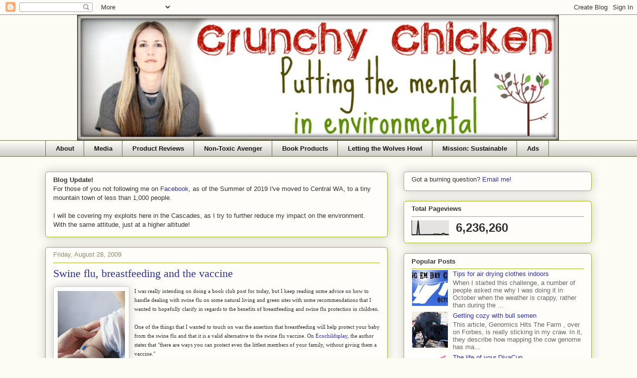

--- FILE ---
content_type: text/html; charset=UTF-8
request_url: https://www.thecrunchychicken.com/2009/08/swine-flu-breastfeeding-and-vaccine.html
body_size: 46599
content:
<!DOCTYPE html>
<html class='v2' dir='ltr' xmlns='http://www.w3.org/1999/xhtml' xmlns:b='http://www.google.com/2005/gml/b' xmlns:data='http://www.google.com/2005/gml/data' xmlns:expr='http://www.google.com/2005/gml/expr'>
<head>
<link href='https://www.blogger.com/static/v1/widgets/335934321-css_bundle_v2.css' rel='stylesheet' type='text/css'/>
<meta content='IE=EmulateIE7' http-equiv='X-UA-Compatible'/>
<meta content='width=1100' name='viewport'/>
<meta content='text/html; charset=UTF-8' http-equiv='Content-Type'/>
<meta content='blogger' name='generator'/>
<link href='https://www.thecrunchychicken.com/favicon.ico' rel='icon' type='image/x-icon'/>
<link href='https://www.thecrunchychicken.com/2009/08/swine-flu-breastfeeding-and-vaccine.html' rel='canonical'/>
<link rel="alternate" type="application/atom+xml" title="Crunchy Chicken - Atom" href="https://www.thecrunchychicken.com/feeds/posts/default" />
<link rel="alternate" type="application/rss+xml" title="Crunchy Chicken - RSS" href="https://www.thecrunchychicken.com/feeds/posts/default?alt=rss" />
<link rel="service.post" type="application/atom+xml" title="Crunchy Chicken - Atom" href="https://www.blogger.com/feeds/1542806651392353413/posts/default" />

<link rel="alternate" type="application/atom+xml" title="Crunchy Chicken - Atom" href="https://www.thecrunchychicken.com/feeds/562796079477353453/comments/default" />
<!--Can't find substitution for tag [blog.ieCssRetrofitLinks]-->
<link href='https://blogger.googleusercontent.com/img/b/R29vZ2xl/AVvXsEjvi5n-HhPZj1HDNRjFeMAzcVrms6p8t9OMTe4yE2hrcSw-jGjZ7IOTl5Z4Cn8nTYA5JVyyl1bZuMGkMYyHFKLUb_mXtQvFVklKWt9rmWmVcNHKCOMZstUULDmLO121vbw1zDqTd5jKrKo/s200/vaccination.jpg' rel='image_src'/>
<meta content='https://www.thecrunchychicken.com/2009/08/swine-flu-breastfeeding-and-vaccine.html' property='og:url'/>
<meta content='Swine flu, breastfeeding and the vaccine' property='og:title'/>
<meta content='A blog about environmentalism, toxins, health, carbon footprint, urban homesteading, gardening and organics' property='og:description'/>
<meta content='https://blogger.googleusercontent.com/img/b/R29vZ2xl/AVvXsEjvi5n-HhPZj1HDNRjFeMAzcVrms6p8t9OMTe4yE2hrcSw-jGjZ7IOTl5Z4Cn8nTYA5JVyyl1bZuMGkMYyHFKLUb_mXtQvFVklKWt9rmWmVcNHKCOMZstUULDmLO121vbw1zDqTd5jKrKo/w1200-h630-p-k-no-nu/vaccination.jpg' property='og:image'/>
<title>Swine flu, breastfeeding and the vaccine - Crunchy Chicken</title>
<script async='async' crossorigin='anonymous' src='https://pagead2.googlesyndication.com/pagead/js/adsbygoogle.js?client=ca-pub-1151948270235197'></script>
<meta content='The Crunchy Chicken is all about sustainable living, going green, being eco friendly and saving money by urban homesteading, raising city chickens and self-sufficient frugal living' name='Description'/>
<meta content='sustainable, sustainability, eco friendly, save money, going green, how to save money, frugal living, simple living, frugality, green living tips, green living, living green, urban homesteading, seattle, sustainable seattle, sustainable ballard, urban homesteader, urban farming, city farming, mother earth news, city chickens, home canning, soap making, shampoo bar recipe, in defense of food chapter summaries, omnivores dilemma chapter summaries, animal vegetable miracle chapter summaries, simplicity, simple living, environmental, crunchy chicken, crunchy chicken blog, water conservation, lowering thermostat, freeze yer buns, back to the land, soap making, non-toxic, coffee yogurt, cheese making' name='keywords'/>
<style id='page-skin-1' type='text/css'><!--
/*
-----------------------------------------------
Blogger Template Style
Name:     Awesome Inc.
Designer: Tina Chen
URL:      tinachen.org
----------------------------------------------- */
/* Variable definitions
====================
<Variable name="keycolor" description="Main Color" type="color" default="#ffffff"/>
<Group description="Page" selector="body">
<Variable name="body.font" description="Font" type="font"
default="normal normal 13px Arial, Tahoma, Helvetica, FreeSans, sans-serif"/>
<Variable name="body.background.color" description="Background Color" type="color" default="#000000"/>
<Variable name="body.text.color" description="Text Color" type="color" default="#ffffff"/>
</Group>
<Group description="Links" selector=".main-inner">
<Variable name="link.color" description="Link Color" type="color" default="#888888"/>
<Variable name="link.visited.color" description="Visited Color" type="color" default="#444444"/>
<Variable name="link.hover.color" description="Hover Color" type="color" default="#cccccc"/>
</Group>
<Group description="Blog Title" selector=".header h1">
<Variable name="header.font" description="Title Font" type="font"
default="normal bold 40px Arial, Tahoma, Helvetica, FreeSans, sans-serif"/>
<Variable name="header.text.color" description="Title Color" type="color" default="#333333" />
<Variable name="header.background.color" description="Header Background" type="color" default="transparent" />
</Group>
<Group description="Blog Description" selector=".header .description">
<Variable name="description.font" description="Font" type="font"
default="normal normal 14px Arial, Tahoma, Helvetica, FreeSans, sans-serif"/>
<Variable name="description.text.color" description="Text Color" type="color"
default="#333333" />
</Group>
<Group description="Tabs Text" selector=".tabs-inner .widget li a">
<Variable name="tabs.font" description="Font" type="font"
default="normal bold 14px Arial, Tahoma, Helvetica, FreeSans, sans-serif"/>
<Variable name="tabs.text.color" description="Text Color" type="color" default="#333333"/>
<Variable name="tabs.selected.text.color" description="Selected Color" type="color" default="#191919"/>
</Group>
<Group description="Tabs Background" selector=".tabs-outer .PageList">
<Variable name="tabs.background.color" description="Background Color" type="color" default="#141414"/>
<Variable name="tabs.selected.background.color" description="Selected Color" type="color" default="#444444"/>
<Variable name="tabs.border.color" description="Border Color" type="color" default="#aab122"/>
</Group>
<Group description="Date Header" selector=".main-inner .widget h2.date-header, .main-inner .widget h2.date-header span">
<Variable name="date.font" description="Font" type="font"
default="normal normal 14px Arial, Tahoma, Helvetica, FreeSans, sans-serif"/>
<Variable name="date.text.color" description="Text Color" type="color" default="#666666"/>
<Variable name="date.border.color" description="Border Color" type="color" default="#aab122"/>
</Group>
<Group description="Post Title" selector="h3.post-title, h4, h3.post-title a">
<Variable name="post.title.font" description="Font" type="font"
default="normal bold 22px Arial, Tahoma, Helvetica, FreeSans, sans-serif"/>
<Variable name="post.title.text.color" description="Text Color" type="color" default="#333333"/>
</Group>
<Group description="Post Background" selector=".post">
<Variable name="post.background.color" description="Background Color" type="color" default="#fefdfa" />
<Variable name="post.border.color" description="Border Color" type="color" default="#aab122" />
<Variable name="post.border.bevel.color" description="Bevel Color" type="color" default="#aab122"/>
</Group>
<Group description="Gadget Title" selector="h2">
<Variable name="widget.title.font" description="Font" type="font"
default="normal bold 14px Arial, Tahoma, Helvetica, FreeSans, sans-serif"/>
<Variable name="widget.title.text.color" description="Text Color" type="color" default="#333333"/>
</Group>
<Group description="Gadget Text" selector=".sidebar .widget">
<Variable name="widget.font" description="Font" type="font"
default="normal normal 14px Arial, Tahoma, Helvetica, FreeSans, sans-serif"/>
<Variable name="widget.text.color" description="Text Color" type="color" default="#333333"/>
<Variable name="widget.alternate.text.color" description="Alternate Color" type="color" default="#666666"/>
</Group>
<Group description="Gadget Links" selector=".sidebar .widget">
<Variable name="widget.link.color" description="Link Color" type="color" default="#2d329b"/>
<Variable name="widget.link.visited.color" description="Visited Color" type="color" default="#7d171d"/>
<Variable name="widget.link.hover.color" description="Hover Color" type="color" default="#d52932"/>
</Group>
<Group description="Gadget Background" selector=".sidebar .widget">
<Variable name="widget.background.color" description="Background Color" type="color" default="#141414"/>
<Variable name="widget.border.color" description="Border Color" type="color" default="#222222"/>
<Variable name="widget.border.bevel.color" description="Bevel Color" type="color" default="#000000"/>
</Group>
<Group description="Sidebar Background" selector=".column-left-inner .column-right-inner">
<Variable name="widget.outer.background.color" description="Background Color" type="color" default="transparent" />
</Group>
<Group description="Images" selector=".main-inner">
<Variable name="image.background.color" description="Background Color" type="color" default="transparent"/>
<Variable name="image.border.color" description="Border Color" type="color" default="transparent"/>
</Group>
<Group description="Feed" selector=".blog-feeds">
<Variable name="feed.text.color" description="Text Color" type="color" default="#333333"/>
</Group>
<Group description="Feed Links" selector=".blog-feeds">
<Variable name="feed.link.color" description="Link Color" type="color" default="#2d329b"/>
<Variable name="feed.link.visited.color" description="Visited Color" type="color" default="#7d171d"/>
<Variable name="feed.link.hover.color" description="Hover Color" type="color" default="#d52932"/>
</Group>
<Group description="Pager" selector=".blog-pager">
<Variable name="pager.background.color" description="Background Color" type="color" default="#fefdfa" />
</Group>
<Group description="Footer" selector=".footer-outer">
<Variable name="footer.background.color" description="Background Color" type="color" default="#fefdfa" />
<Variable name="footer.text.color" description="Text Color" type="color" default="#333333" />
</Group>
<Variable name="title.shadow.spread" description="Title Shadow" type="length" default="-1px"/>
<Variable name="body.background" description="Body Background" type="background"
color="#fcfbf4"
default="$(color) none repeat scroll top left"/>
<Variable name="body.background.gradient.cap" description="Body Gradient Cap" type="url"
default="none"/>
<Variable name="tabs.background.gradient" description="Tabs Background Gradient" type="url"
default="none"/>
<Variable name="header.background.gradient" description="Header Background Gradient" type="url" default="none" />
<Variable name="header.padding.top" description="Header Top Padding" type="length" default="22px" />
<Variable name="header.margin.top" description="Header Top Margin" type="length" default="0" />
<Variable name="header.margin.bottom" description="Header Bottom Margin" type="length" default="0" />
<Variable name="widget.padding.top" description="Widget Padding Top" type="length" default="8px" />
<Variable name="widget.padding.side" description="Widget Padding Side" type="length" default="15px" />
<Variable name="widget.outer.margin.top" description="Widget Top Margin" type="length" default="0" />
<Variable name="widget.outer.background.gradient" description="Gradient" type="url" default="none" />
<Variable name="widget.border.radius" description="Gadget Border Radius" type="length" default="0" />
<Variable name="outer.shadow.spread" description="Outer Shadow Size" type="length" default="0" />
<Variable name="date.header.border.radius.top" description="Date Header Border Radius Top" type="length" default="0" />
<Variable name="date.header.position" description="Date Header Position" type="length" default="15px" />
<Variable name="date.space" description="Date Space" type="length" default="30px" />
<Variable name="date.position" description="Date Float" type="string" default="static" />
<Variable name="date.padding.bottom" description="Date Padding Bottom" type="length" default="0" />
<Variable name="date.border.size" description="Date Border Size" type="length" default="0" />
<Variable name="date.background" description="Date Background" type="background" color="transparent"
default="$(color) none no-repeat scroll top left" />
<Variable name="date.first.border.radius.top" description="Date First top radius" type="length" default="5px" />
<Variable name="date.last.space.bottom" description="Date Last Space Bottom" type="length"
default="20px" />
<Variable name="date.last.border.radius.bottom" description="Date Last bottom radius" type="length" default="5px" />
<Variable name="post.first.padding.top" description="First Post Padding Top" type="length" default="0" />
<Variable name="image.shadow.spread" description="Image Shadow Size" type="length" default="0"/>
<Variable name="image.border.radius" description="Image Border Radius" type="length" default="0"/>
<Variable name="separator.outdent" description="Separator Outdent" type="length" default="15px" />
<Variable name="title.separator.border.size" description="Widget Title Border Size" type="length" default="1px" />
<Variable name="list.separator.border.size" description="List Separator Border Size" type="length" default="0px" />
<Variable name="shadow.spread" description="Shadow Size" type="length" default="0"/>
<Variable name="startSide" description="Side where text starts in blog language" type="automatic" default="left"/>
<Variable name="endSide" description="Side where text ends in blog language" type="automatic" default="right"/>
<Variable name="date.side" description="Side where date header is placed" type="string" default="right"/>
<Variable name="pager.border.radius.top" description="Pager Border Top Radius" type="length" default="5px" />
<Variable name="pager.space.top" description="Pager Top Space" type="length" default="1em" />
<Variable name="footer.background.gradient" description="Background Gradient" type="url" default="none" />
*/
/* Content
----------------------------------------------- */
body {
font: normal normal 13px Arial, Tahoma, Helvetica, FreeSans, sans-serif;
color: #333333;
background: #fcfbf4 none repeat scroll top left;
}
html body .content-outer {
min-width: 0;
max-width: 100%;
width: 100%;
}
a:link {
text-decoration: none;
color: #2d329b;
}
a:visited {
text-decoration: none;
color: #7d171d;
}
a:hover {
text-decoration: underline;
color: #d52932;
}
.body-fauxcolumn-outer .cap-top {
position: absolute;
z-index: 1;
height: 276px;
width: 100%;
background: transparent none repeat-x scroll top left;
_background-image: none;
}
/* Columns
----------------------------------------------- */
.content-inner {
padding: 0;
}
.header-inner .section {
margin: 0 16px 0 80px;
}
.tabs-inner .section {
margin: 0 16px;
}
.main-inner {
padding-top: 30px;
}
.main-inner .column-center-inner,
.main-inner .column-left-inner,
.main-inner .column-right-inner {
padding: 0 5px;
}
*+html body .main-inner .column-center-inner {
margin-top: -30px;
}
#layout .main-inner .column-center-inner {
margin-top: 0;
}
/* Header
----------------------------------------------- */
.header-outer {
margin: 0 0 0 0;
background: transparent none repeat scroll 0 0;
}
.Header h1 {
font: normal normal 48px Georgia, Utopia, 'Palatino Linotype', Palatino, serif;
color: #333333;
text-shadow: 0 0 -1px #000000;
}
.Header h1 a {
color: #333333;
}
.Header .description {
font: normal normal 20px Georgia, Utopia, 'Palatino Linotype', Palatino, serif;
color: #908c6a;
}
.header-inner .Header .titlewrapper,
.header-inner .Header .descriptionwrapper {
padding-left: 0;
padding-right: 0;
margin-bottom: 0;
}
.header-inner .Header .titlewrapper {
padding-top: 22px;
}
/* Tabs
----------------------------------------------- */
.tabs-outer {
overflow: hidden;
position: relative;
background: #fcfbf4 url(//www.blogblog.com/1kt/awesomeinc/tabs_gradient_light.png) repeat scroll 0 0;
}
#layout .tabs-outer {
overflow: visible;
}
.tabs-cap-top, .tabs-cap-bottom {
position: absolute;
width: 100%;
border-top: 1px solid #63704b;
}
.tabs-cap-bottom {
bottom: 0;
}
.tabs-inner .widget li a {
display: inline-block;
margin: 0;
padding: .6em 1.5em;
font: normal bold 13px Arial, Tahoma, Helvetica, FreeSans, sans-serif;
color: #191919;
border-top: 1px solid #63704b;
border-bottom: 1px solid #63704b;
border-left: 1px solid #63704b;
}
.tabs-inner .widget li:last-child a {
border-right: 1px solid #63704b;
}
.tabs-inner .widget li.selected a, .tabs-inner .widget li a:hover {
background: #63704b url(//www.blogblog.com/1kt/awesomeinc/tabs_gradient_light.png) repeat-x scroll 0 -100px;
color: #ffffff;
}
/* Headings
----------------------------------------------- */
h2 {
font: normal bold 13px Arial, Tahoma, Helvetica, FreeSans, sans-serif;
color: #333333;
}
/* Widgets
----------------------------------------------- */
.main-inner .section {
margin: 0 27px;
padding: 0;
}
.main-inner .column-left-outer,
.main-inner .column-right-outer {
margin-top: 0;
}
#layout .main-inner .column-left-outer,
#layout .main-inner .column-right-outer {
margin-top: 0;
}
.main-inner .column-left-inner,
.main-inner .column-right-inner {
background: transparent none repeat 0 0;
-moz-box-shadow: 0 0 0 rgba(0, 0, 0, .2);
-webkit-box-shadow: 0 0 0 rgba(0, 0, 0, .2);
-goog-ms-box-shadow: 0 0 0 rgba(0, 0, 0, .2);
box-shadow: 0 0 0 rgba(0, 0, 0, .2);
-moz-border-radius: 5px;
-webkit-border-radius: 5px;
-goog-ms-border-radius: 5px;
border-radius: 5px;
}
#layout .main-inner .column-left-inner,
#layout .main-inner .column-right-inner {
margin-top: 0;
}
.sidebar .widget {
font: normal normal 13px Arial, Tahoma, Helvetica, FreeSans, sans-serif;
color: #333333;
}
.sidebar .widget a:link {
color: #2d329b;
}
.sidebar .widget a:visited {
color: #7d171d;
}
.sidebar .widget a:hover {
color: #d52932;
}
.sidebar .widget h2 {
text-shadow: 0 0 -1px #000000;
}
.main-inner .widget {
background-color: #fefdfa;
border: 1px solid #aab122;
padding: 0 15px 15px;
margin: 20px -16px;
-moz-box-shadow: 0 0 20px rgba(0, 0, 0, .2);
-webkit-box-shadow: 0 0 20px rgba(0, 0, 0, .2);
-goog-ms-box-shadow: 0 0 20px rgba(0, 0, 0, .2);
box-shadow: 0 0 20px rgba(0, 0, 0, .2);
-moz-border-radius: 5px;
-webkit-border-radius: 5px;
-goog-ms-border-radius: 5px;
border-radius: 5px;
}
.main-inner .widget h2 {
margin: 0 -0;
padding: .6em 0 .5em;
border-bottom: 1px solid transparent;
}
.footer-inner .widget h2 {
padding: 0 0 .4em;
border-bottom: 1px solid transparent;
}
.main-inner .widget h2 + div, .footer-inner .widget h2 + div {
border-top: 1px solid #aab122;
padding-top: 8px;
}
.main-inner .widget .widget-content {
margin: 0 -0;
padding: 7px 0 0;
}
.main-inner .widget ul, .main-inner .widget #ArchiveList ul.flat {
margin: -8px -15px 0;
padding: 0;
list-style: none;
}
.main-inner .widget #ArchiveList {
margin: -8px 0 0;
}
.main-inner .widget ul li, .main-inner .widget #ArchiveList ul.flat li {
padding: .5em 5px;
text-indent: 0;
color: #666666;
border-top: 0 solid #aab122;
border-bottom: 1px solid transparent;
}
.main-inner .widget #ArchiveList ul li {
padding-top: .25em;
padding-bottom: .1em;
}
.main-inner .widget ul li:first-child, .main-inner .widget #ArchiveList ul.flat li:first-child {
border-top: none;
}
.main-inner .widget ul li:last-child, .main-inner .widget #ArchiveList ul.flat li:last-child {
border-bottom: none;
}
.post-body {
position: relative;
}
.main-inner .widget .post-body ul {
padding: 0 2.5em;
margin: .5em 0;
list-style: disc;
}
.main-inner .widget .post-body ul li {
padding: 0 0;
margin-bottom: 0;
color: #333333;
border: none;
}
.footer-inner .widget ul {
padding: 0;
list-style: none;
}
.widget .zippy {
color: #666666;
}
/* Posts
----------------------------------------------- */
body .main-inner .Blog {
padding: 0;
margin-bottom: 1em;
background-color: transparent;
border: none;
-moz-box-shadow: 0 0 0 rgba(0, 0, 0, 0);
-webkit-box-shadow: 0 0 0 rgba(0, 0, 0, 0);
-goog-ms-box-shadow: 0 0 0 rgba(0, 0, 0, 0);
box-shadow: 0 0 0 rgba(0, 0, 0, 0);
}
.main-inner .section:last-child .Blog:last-child {
padding: 0;
margin-bottom: 1em;
}
.main-inner .widget h2.date-header {
margin: 0 -15px 1px;
padding: 0 0 0 0;
font: normal normal 13px Arial, Tahoma, Helvetica, FreeSans, sans-serif;
color: #908c6a;
background: transparent none no-repeat scroll top left;
border-top: 0 solid #aab122;
border-bottom: 1px solid transparent;
-moz-border-radius-topleft: 0;
-moz-border-radius-topright: 0;
-webkit-border-top-left-radius: 0;
-webkit-border-top-right-radius: 0;
border-top-left-radius: 0;
border-top-right-radius: 0;
position: static;
bottom: 100%;
right: 15px;
text-shadow: 0 0 -1px #000000;
}
.main-inner .widget h2.date-header span {
font: normal normal 13px Arial, Tahoma, Helvetica, FreeSans, sans-serif;
display: block;
padding: .5em 15px;
border-left: 0 solid #aab122;
border-right: 0 solid #aab122;
}
.date-outer {
position: relative;
margin: 30px 0 20px;
padding: 0 15px;
background-color: #fefdfa;
border: 1px solid #aab122;
-moz-box-shadow: 0 0 20px rgba(0, 0, 0, .2);
-webkit-box-shadow: 0 0 20px rgba(0, 0, 0, .2);
-goog-ms-box-shadow: 0 0 20px rgba(0, 0, 0, .2);
box-shadow: 0 0 20px rgba(0, 0, 0, .2);
-moz-border-radius: 5px;
-webkit-border-radius: 5px;
-goog-ms-border-radius: 5px;
border-radius: 5px;
}
.date-outer:first-child {
margin-top: 0;
}
.date-outer:last-child {
margin-bottom: 20px;
-moz-border-radius-bottomleft: 5px;
-moz-border-radius-bottomright: 5px;
-webkit-border-bottom-left-radius: 5px;
-webkit-border-bottom-right-radius: 5px;
-goog-ms-border-bottom-left-radius: 5px;
-goog-ms-border-bottom-right-radius: 5px;
border-bottom-left-radius: 5px;
border-bottom-right-radius: 5px;
}
.date-posts {
margin: 0 -0;
padding: 0 0;
clear: both;
}
.post-outer, .inline-ad {
border-top: 1px solid #aab122;
margin: 0 -0;
padding: 15px 0;
}
.post-outer {
padding-bottom: 10px;
}
.post-outer:first-child {
padding-top: 0;
border-top: none;
}
.post-outer:last-child, .inline-ad:last-child {
border-bottom: none;
}
.post-body {
position: relative;
}
.post-body img {
padding: 8px;
background: #ffffff;
border: 1px solid #cccccc;
-moz-box-shadow: 0 0 20px rgba(0, 0, 0, .2);
-webkit-box-shadow: 0 0 20px rgba(0, 0, 0, .2);
box-shadow: 0 0 20px rgba(0, 0, 0, .2);
-moz-border-radius: 5px;
-webkit-border-radius: 5px;
border-radius: 5px;
}
h3.post-title, h4 {
font: normal normal 22px Georgia, Utopia, 'Palatino Linotype', Palatino, serif;
color: #2d329b;
}
h3.post-title a {
font: normal normal 22px Georgia, Utopia, 'Palatino Linotype', Palatino, serif;
color: #2d329b;
}
h3.post-title a:hover {
color: #d52932;
text-decoration: underline;
}
.post-header {
margin: 0 0 1em;
}
.post-body {
line-height: 1.4;
}
.post-outer h2 {
color: #333333;
}
.post-footer {
margin: 1.5em 0 0;
}
#blog-pager {
padding: 15px;
font-size: 120%;
background-color: #fefdfa;
border: 1px solid #aab122;
-moz-box-shadow: 0 0 20px rgba(0, 0, 0, .2);
-webkit-box-shadow: 0 0 20px rgba(0, 0, 0, .2);
-goog-ms-box-shadow: 0 0 20px rgba(0, 0, 0, .2);
box-shadow: 0 0 20px rgba(0, 0, 0, .2);
-moz-border-radius: 5px;
-webkit-border-radius: 5px;
-goog-ms-border-radius: 5px;
border-radius: 5px;
-moz-border-radius-topleft: 5px;
-moz-border-radius-topright: 5px;
-webkit-border-top-left-radius: 5px;
-webkit-border-top-right-radius: 5px;
-goog-ms-border-top-left-radius: 5px;
-goog-ms-border-top-right-radius: 5px;
border-top-left-radius: 5px;
border-top-right-radius-topright: 5px;
margin-top: 1em;
}
.blog-feeds, .post-feeds {
margin: 1em 0;
text-align: center;
color: #333333;
}
.blog-feeds a, .post-feeds a {
color: #2d329b;
}
.blog-feeds a:visited, .post-feeds a:visited {
color: #7d171d;
}
.blog-feeds a:hover, .post-feeds a:hover {
color: #d52932;
}
.post-outer .comments {
margin-top: 2em;
}
/* Footer
----------------------------------------------- */
.footer-outer {
margin: -20px 0 -1px;
padding: 20px 0 0;
color: #333333;
overflow: hidden;
}
.footer-fauxborder-left {
border-top: 1px solid #aab122;
background: #fefdfa none repeat scroll 0 0;
-moz-box-shadow: 0 0 20px rgba(0, 0, 0, .2);
-webkit-box-shadow: 0 0 20px rgba(0, 0, 0, .2);
-goog-ms-box-shadow: 0 0 20px rgba(0, 0, 0, .2);
box-shadow: 0 0 20px rgba(0, 0, 0, .2);
margin: 0 -20px;
}
/* Mobile
----------------------------------------------- */
*+html body.mobile .main-inner .column-center-inner {
margin-top: 0;
}
.mobile .main-inner {
padding-top: 0;
}
.mobile .main-inner .widget {
padding: 0 0 15px;
}
.mobile .main-inner .widget h2 + div,
.mobile .footer-inner .widget h2 + div {
border-top: none;
padding-top: 0;
}
.mobile .footer-inner .widget h2 {
padding: 0.5em 0;
border-bottom: none;
}
.mobile .main-inner .widget .widget-content {
margin: 0;
padding: 7px 0 0;
}
.mobile .main-inner .widget ul,
.mobile .main-inner .widget #ArchiveList ul.flat {
margin: 0 -15px 0;
}
.mobile .main-inner .widget h2.date-header {
right: 0;
}
.mobile .date-header span {
padding: 0.4em 0;
}
.mobile .date-outer:first-child {
margin-bottom: 0;
border: 1px solid #aab122;
-moz-border-radius-topleft: 5px;
-moz-border-radius-topright: 5px;
-webkit-border-top-left-radius: 5px;
-webkit-border-top-right-radius: 5px;
-goog-ms-border-top-left-radius: 5px;
-goog-ms-border-top-right-radius: 5px;
border-top-left-radius: 5px;
border-top-right-radius: 5px;
}
.mobile .date-outer {
border-color: #aab122;
border-width: 0 1px 1px;
}
.mobile .date-outer:last-child {
margin-bottom: 0;
}
.mobile .main-inner {
padding: 20px 10px;
}
.mobile .header-inner .section {
margin: 0;
}
.mobile .post-outer, .mobile .inline-ad {
padding: 5px 0;
}
.mobile .tabs-inner .section {
margin: 0 10px;
}
.mobile .main-inner .section {
margin: 0;
}
.mobile .main-inner .widget h2 {
margin: 0;
padding: 0;
}
.mobile .main-inner .widget h2.date-header span {
padding: 0;
}
.mobile .main-inner .widget .widget-content {
margin: 0;
padding: 7px 0 0;
}
.mobile .main-inner .column-center-inner,
.mobile .main-inner .column-left-inner,
.mobile .main-inner .column-right-inner {
padding: 0;
}
.mobile .main-inner .column-left-inner,
.mobile .main-inner .column-right-inner {
background: transparent none repeat 0 0;
-moz-box-shadow: none;
-webkit-box-shadow: none;
-goog-ms-box-shadow: none;
box-shadow: none;
}
.mobile .date-posts {
margin: 0;
padding: 0;
}
.mobile .footer-fauxborder-left {
margin: 0;
}
.mobile .main-inner .section:last-child .Blog:last-child {
margin-bottom: 0;
}
.mobile .mobile-link-button {
background: #63704b url(//www.blogblog.com/1kt/awesomeinc/tabs_gradient_light.png) repeat-x scroll 0 -100px;
}
.mobile-link-button a:link, .mobile-link-button a:visited {
color: #ffffff;
}
.main-inner .widget  ul li {
padding: 0.05px 16px;
margin-bottom: 3px;
margin-top: 3px;
}
--></style>
<style id='template-skin-1' type='text/css'><!--
body {
min-width: 1130px;
}
.content-outer, .content-fauxcolumn-outer, .region-inner {
min-width: 1130px;
max-width: 1130px;
_width: 1130px;
}
.main-inner .columns {
padding-left: 0px;
padding-right: 410px;
}
.main-inner .fauxcolumn-center-outer {
left: 0px;
right: 410px;
/* IE6 does not respect left and right together */
_width: expression(this.parentNode.offsetWidth -
parseInt("0px") -
parseInt("410px") + 'px');
}
.main-inner .fauxcolumn-left-outer {
width: 0px;
}
.main-inner .fauxcolumn-right-outer {
width: 410px;
}
.main-inner .column-left-outer {
width: 0px;
right: 100%;
margin-left: -0px;
}
.main-inner .column-right-outer {
width: 410px;
margin-right: -410px;
}
#layout {
min-width: 0;
}
#layout .content-outer {
min-width: 0;
width: 800px;
}
#layout .region-inner {
min-width: 0;
width: auto;
}
--></style>
<link href='https://www.blogger.com/dyn-css/authorization.css?targetBlogID=1542806651392353413&amp;zx=bfc879df-bffd-4877-95b9-b853b6127e53' media='none' onload='if(media!=&#39;all&#39;)media=&#39;all&#39;' rel='stylesheet'/><noscript><link href='https://www.blogger.com/dyn-css/authorization.css?targetBlogID=1542806651392353413&amp;zx=bfc879df-bffd-4877-95b9-b853b6127e53' rel='stylesheet'/></noscript>
<meta name='google-adsense-platform-account' content='ca-host-pub-1556223355139109'/>
<meta name='google-adsense-platform-domain' content='blogspot.com'/>

<script async src="https://pagead2.googlesyndication.com/pagead/js/adsbygoogle.js?client=ca-pub-1151948270235197&host=ca-host-pub-1556223355139109" crossorigin="anonymous"></script>

<!-- data-ad-client=ca-pub-1151948270235197 -->

</head>
<body class='loading'>
<div class='navbar section' id='navbar'><div class='widget Navbar' data-version='1' id='Navbar1'><script type="text/javascript">
    function setAttributeOnload(object, attribute, val) {
      if(window.addEventListener) {
        window.addEventListener('load',
          function(){ object[attribute] = val; }, false);
      } else {
        window.attachEvent('onload', function(){ object[attribute] = val; });
      }
    }
  </script>
<div id="navbar-iframe-container"></div>
<script type="text/javascript" src="https://apis.google.com/js/platform.js"></script>
<script type="text/javascript">
      gapi.load("gapi.iframes:gapi.iframes.style.bubble", function() {
        if (gapi.iframes && gapi.iframes.getContext) {
          gapi.iframes.getContext().openChild({
              url: 'https://www.blogger.com/navbar/1542806651392353413?po\x3d562796079477353453\x26origin\x3dhttps://www.thecrunchychicken.com',
              where: document.getElementById("navbar-iframe-container"),
              id: "navbar-iframe"
          });
        }
      });
    </script><script type="text/javascript">
(function() {
var script = document.createElement('script');
script.type = 'text/javascript';
script.src = '//pagead2.googlesyndication.com/pagead/js/google_top_exp.js';
var head = document.getElementsByTagName('head')[0];
if (head) {
head.appendChild(script);
}})();
</script>
</div></div>
<div class='body-fauxcolumns'>
<div class='fauxcolumn-outer body-fauxcolumn-outer'>
<div class='cap-top'>
<div class='cap-left'></div>
<div class='cap-right'></div>
</div>
<div class='fauxborder-left'>
<div class='fauxborder-right'></div>
<div class='fauxcolumn-inner'>
</div>
</div>
<div class='cap-bottom'>
<div class='cap-left'></div>
<div class='cap-right'></div>
</div>
</div>
</div>
<div class='content'>
<div class='content-fauxcolumns'>
<div class='fauxcolumn-outer content-fauxcolumn-outer'>
<div class='cap-top'>
<div class='cap-left'></div>
<div class='cap-right'></div>
</div>
<div class='fauxborder-left'>
<div class='fauxborder-right'></div>
<div class='fauxcolumn-inner'>
</div>
</div>
<div class='cap-bottom'>
<div class='cap-left'></div>
<div class='cap-right'></div>
</div>
</div>
</div>
<div class='content-outer'>
<div class='content-cap-top cap-top'>
<div class='cap-left'></div>
<div class='cap-right'></div>
</div>
<div class='fauxborder-left content-fauxborder-left'>
<div class='fauxborder-right content-fauxborder-right'></div>
<div class='content-inner'>
<header>
<div class='header-outer'>
<div class='header-cap-top cap-top'>
<div class='cap-left'></div>
<div class='cap-right'></div>
</div>
<div class='fauxborder-left header-fauxborder-left'>
<div class='fauxborder-right header-fauxborder-right'></div>
<div class='region-inner header-inner'>
<div class='header section' id='header'><div class='widget Header' data-version='1' id='Header1'>
<div id='header-inner'>
<a href='https://www.thecrunchychicken.com/' style='display: block'>
<img alt='Crunchy Chicken' height='252px; ' id='Header1_headerimg' src='https://blogger.googleusercontent.com/img/b/R29vZ2xl/AVvXsEjmFpZdYmbxLMJH0VjpDMxrRywGZwZed8Gds_CEtksOvQyHrhsljQzev3sjvB_plFs1tbv46MGIIKvV0c6soeWplO2Mv43BlSP2ZKXZaYQft5HKe5u1pUk6TwUDPwaYNIbO-ud3bKTmlhN5/s1600/header2-6.jpg' style='display: block' width='968px; '/>
</a>
</div>
</div></div>
</div>
</div>
<div class='header-cap-bottom cap-bottom'>
<div class='cap-left'></div>
<div class='cap-right'></div>
</div>
</div>
</header>
<div class='tabs-outer'>
<div class='tabs-cap-top cap-top'>
<div class='cap-left'></div>
<div class='cap-right'></div>
</div>
<div class='fauxborder-left tabs-fauxborder-left'>
<div class='fauxborder-right tabs-fauxborder-right'></div>
<div class='region-inner tabs-inner'>
<div class='tabs section' id='crosscol'><div class='widget PageList' data-version='1' id='PageList1'>
<div class='widget-content'>
<ul>
<li>
<a href='https://www.thecrunchychicken.com/p/about.html'>About</a>
</li>
<li>
<a href='https://www.thecrunchychicken.com/p/media-inquiries.html'>Media</a>
</li>
<li>
<a href='https://www.thecrunchychicken.com/p/product-reviews.html'>Product Reviews</a>
</li>
<li>
<a href='https://www.thecrunchychicken.com/p/non-toxic-avenger.html'>Non-Toxic Avenger</a>
</li>
<li>
<a href='https://www.thecrunchychicken.com/p/book-products.html'>Book Products</a>
</li>
<li>
<a href='https://www.thecrunchychicken.com/p/letting-wolves-howl.html'>Letting the Wolves Howl</a>
</li>
<li>
<a href='https://www.thecrunchychicken.com/p/mission-sustainable-pilot-episode.html'>Mission: Sustainable</a>
</li>
<li>
<a href='https://www.thecrunchychicken.com/p/advertising.html'>Ads</a>
</li>
</ul>
<div class='clear'></div>
</div>
</div></div>
<div class='tabs no-items section' id='crosscol-overflow'></div>
</div>
</div>
<div class='tabs-cap-bottom cap-bottom'>
<div class='cap-left'></div>
<div class='cap-right'></div>
</div>
</div>
<div class='main-outer'>
<div class='main-cap-top cap-top'>
<div class='cap-left'></div>
<div class='cap-right'></div>
</div>
<div class='fauxborder-left main-fauxborder-left'>
<div class='fauxborder-right main-fauxborder-right'></div>
<div class='region-inner main-inner'>
<div class='columns fauxcolumns'>
<div class='fauxcolumn-outer fauxcolumn-center-outer'>
<div class='cap-top'>
<div class='cap-left'></div>
<div class='cap-right'></div>
</div>
<div class='fauxborder-left'>
<div class='fauxborder-right'></div>
<div class='fauxcolumn-inner'>
</div>
</div>
<div class='cap-bottom'>
<div class='cap-left'></div>
<div class='cap-right'></div>
</div>
</div>
<div class='fauxcolumn-outer fauxcolumn-left-outer'>
<div class='cap-top'>
<div class='cap-left'></div>
<div class='cap-right'></div>
</div>
<div class='fauxborder-left'>
<div class='fauxborder-right'></div>
<div class='fauxcolumn-inner'>
</div>
</div>
<div class='cap-bottom'>
<div class='cap-left'></div>
<div class='cap-right'></div>
</div>
</div>
<div class='fauxcolumn-outer fauxcolumn-right-outer'>
<div class='cap-top'>
<div class='cap-left'></div>
<div class='cap-right'></div>
</div>
<div class='fauxborder-left'>
<div class='fauxborder-right'></div>
<div class='fauxcolumn-inner'>
</div>
</div>
<div class='cap-bottom'>
<div class='cap-left'></div>
<div class='cap-right'></div>
</div>
</div>
<!-- corrects IE6 width calculation -->
<div class='columns-inner'>
<div class='column-center-outer'>
<div class='column-center-inner'>
<div class='main section' id='main'><div class='widget HTML' data-version='1' id='HTML14'>
<div class='widget-content'>
<span style="font-weight: bold;">Blog Update!</span><br />For those of you not following me on <a href="https://www.facebook.com/TheCrunchyChicken">Facebook</a>, as of the Summer of 2019 I've moved to Central WA, to a tiny mountain town of less than 1,000 people.  <br /><br />I will be covering my exploits here in the Cascades, as I try to further reduce my impact on the environment. With the same attitude, just at a higher altitude!
</div>
<div class='clear'></div>
</div><div class='widget Blog' data-version='1' id='Blog1'>
<div class='blog-posts hfeed'>

          <div class="date-outer">
        
<h2 class='date-header'><span>Friday, August 28, 2009</span></h2>

          <div class="date-posts">
        
<div class='post-outer'>
<div class='post hentry'>
<a name='562796079477353453'></a>
<h3 class='post-title entry-title'>
Swine flu, breastfeeding and the vaccine
</h3>
<div class='post-header'>
<div class='post-header-line-1'></div>
</div>
<div class='post-body entry-content'>
<span style="font-family:verdana;font-size:85%;"><a href="https://blogger.googleusercontent.com/img/b/R29vZ2xl/AVvXsEjvi5n-HhPZj1HDNRjFeMAzcVrms6p8t9OMTe4yE2hrcSw-jGjZ7IOTl5Z4Cn8nTYA5JVyyl1bZuMGkMYyHFKLUb_mXtQvFVklKWt9rmWmVcNHKCOMZstUULDmLO121vbw1zDqTd5jKrKo/s1600-h/vaccination.jpg"><img alt="" border="0" id="BLOGGER_PHOTO_ID_5374867963793075874" src="https://blogger.googleusercontent.com/img/b/R29vZ2xl/AVvXsEjvi5n-HhPZj1HDNRjFeMAzcVrms6p8t9OMTe4yE2hrcSw-jGjZ7IOTl5Z4Cn8nTYA5JVyyl1bZuMGkMYyHFKLUb_mXtQvFVklKWt9rmWmVcNHKCOMZstUULDmLO121vbw1zDqTd5jKrKo/s200/vaccination.jpg" style="float:left; margin:0 10px 10px 0;cursor:pointer; cursor:hand;width: 135px; height: 200px;" /></a>I was really intending on doing a book club post for today, but I keep reading some advice on how to handle dealing with swine flu on some natural living and green sites with some recommendations that I wanted to hopefully clarify in regards to the benefits of breastfeeding and swine flu protection in children. <br /><br />One of the things that I wanted to touch on was the assertion that breastfeeding will help protect your baby from the swine flu and that it is a valid alternative to the swine flu vaccine. On <a href="http://ecochildsplay.com/2009/08/24/the-swine-flu-vaccine-and-your-family/">Ecochildsplay</a>, the author states that "there are ways you can protect even the littlest members of your family, without giving them a vaccine."<br /><br />She then says that "although the CDC recommends that most seemingly healthy people receive the vaccine, there are other ways to protects [sic] your babies." The article supports this argument by mentioning that the CDC states: "<em>Breastfeed early and often. Limit formula feeds if you can. This will help protect your baby from infection.</em>"<br /><br />The article goes on to say:<br /><blockquote>Yep. <strong>The Centers for Disease Control suggests breastmilk over formula to help protect your little ones against swine flu.</strong> No, breastmilk is no cure. But it may help boost baby&#8217;s immune system and make any illness a mild one.</blockquote><br />I believe the author is inferring way too much here from the CDC's statement. I can't concur with the assumption that breastmilk will help make swine flu a mild illness. I do want to make clear the fact that I wholeheartedly agree that breastfeeding helps the child's immunity, but that is assuming that the mother has immune cells or immunity to the disease you are protecting them from. <br /><br />Since this is a novel flu, one that no one (<a href="http://www.cdc.gov/h1n1flu/qa.htm">under the age of 60</a>) has immunity for, breastfeeding won't help protect them specifically from the swine flu. In other words, unless the mother has been exposed or has come down with the swine flu and is breastfeeding, the breastfeeding child will not have any immunity.<br /><br />The concept that breastfeeding in general helps boost the child's immune system is definitely accurate, but unfortunately, the <a href="http://www.cdc.gov/h1n1flu/infantfeeding.htm">CDC states</a> that "infants are thought to be at higher risk for severe illness from novel influenza A (H1N1) infection and very little is known about prevention of novel H1N1 flu infection in infants. If you are breastfeeding or giving your baby infant formula, a cautious approach would be to protect your baby from exposure to the flu virus." <br /><br />Further the CDC recommends that in order to protect your baby, if you have the flu, you should have someone else feed your infant your expressed milk in order to reduce the possibility of infecting your child. If you do not have help, then you should wear a facemask. <br /><blockquote>Since this is a new virus, we don&#8217;t know yet about specific protection against it. Mothers pass on protective antibodies to their baby during breastfeeding. Antibodies are a type of protein made by the immune system in the body. Antibodies help fight off infection. <br /><br />If you are sick with flu and are breastfeeding, someone who is not sick can give your baby your expressed milk.</blockquote><br />And, if you are wondering if I'm advocating that healthy children get the swine flu vaccine, you bet I am (there are "mercury free" shots available if that makes your hiney twinge). The vaccine should be <a href="http://health.usnews.com/blogs/on-parenting/2009/08/21/what-parents-should-know-about-swine-flu-shots.html">no more risky</a> than seasonal flu shots. And since children under 5 are considered a high risk group, wishful thinking is, frankly, more dangerous than the potential side effects of a vaccine. <br /> <br />So, definitely, keep up the breastfeeding, just know that it is no magic silver bullet here. If your child gets sick, monitor their symptoms and seek appropriate treatment according to your doctor's recommendations.<br /><br />Are you planning on getting yourself and/or your children vaccinated when it becomes available?</span>
<div style='clear: both;'></div>
</div>
<div class='post-footer'>
<div class='addthis_toolbox addthis_default_style '>
<a class='addthis_button_facebook_like' fb:like:layout='button_count'></a>
<a class='addthis_button_tweet'></a>
<a class='addthis_counter addthis_pill_style'></a>
</div>
<script src="//s7.addthis.com/js/250/addthis_widget.js#pubid=xa-4d6f56894f46cff5" type="text/javascript"></script>
<div class='post-footer-line post-footer-line-1'><span class='post-author vcard'>
Posted by
<span class='fn'>Crunchy Chicken</span>
</span>
<span class='post-timestamp'>
at
<a class='timestamp-link' href='https://www.thecrunchychicken.com/2009/08/swine-flu-breastfeeding-and-vaccine.html' rel='bookmark' title='permanent link'><abbr class='published' title='2009-08-28T00:30:00-07:00'>12:30&#8239;AM</abbr></a>
</span>
<span class='post-comment-link'>
</span>
<span class='post-icons'>
</span>
<span class='post-labels'>
Labels:
<a href='https://www.thecrunchychicken.com/search/label/health' rel='tag'>health</a>,
<a href='https://www.thecrunchychicken.com/search/label/science%20friday' rel='tag'>science friday</a>
</span>
<div class='post-share-buttons'>
<a class='goog-inline-block share-button sb-email' href='https://www.blogger.com/share-post.g?blogID=1542806651392353413&postID=562796079477353453&target=email' target='_blank' title='Email This'><span class='share-button-link-text'>Email This</span></a><a class='goog-inline-block share-button sb-blog' href='https://www.blogger.com/share-post.g?blogID=1542806651392353413&postID=562796079477353453&target=blog' onclick='window.open(this.href, "_blank", "height=270,width=475"); return false;' target='_blank' title='BlogThis!'><span class='share-button-link-text'>BlogThis!</span></a><a class='goog-inline-block share-button sb-twitter' href='https://www.blogger.com/share-post.g?blogID=1542806651392353413&postID=562796079477353453&target=twitter' target='_blank' title='Share to X'><span class='share-button-link-text'>Share to X</span></a><a class='goog-inline-block share-button sb-facebook' href='https://www.blogger.com/share-post.g?blogID=1542806651392353413&postID=562796079477353453&target=facebook' onclick='window.open(this.href, "_blank", "height=430,width=640"); return false;' target='_blank' title='Share to Facebook'><span class='share-button-link-text'>Share to Facebook</span></a><a class='goog-inline-block share-button sb-pinterest' href='https://www.blogger.com/share-post.g?blogID=1542806651392353413&postID=562796079477353453&target=pinterest' target='_blank' title='Share to Pinterest'><span class='share-button-link-text'>Share to Pinterest</span></a>
</div>
</div>
<div class='post-footer-line post-footer-line-2'></div>
<div class='post-footer-line post-footer-line-3'></div>
</div>
</div>
<div class='comments' id='comments'>
<a name='comments'></a>
<h4>61 comments:</h4>
<div id='Blog1_comments-block-wrapper'>
<dl class='avatar-comment-indent' id='comments-block'>
<dt class='comment-author ' id='c837526257117806974'>
<a name='c837526257117806974'></a>
<div class="avatar-image-container avatar-stock"><span dir="ltr"><a href="https://www.blogger.com/profile/02501645936124375082" target="" rel="nofollow" onclick="" class="avatar-hovercard" id="av-837526257117806974-02501645936124375082"><img src="//www.blogger.com/img/blogger_logo_round_35.png" width="35" height="35" alt="" title="Mary">

</a></span></div>
<a href='https://www.blogger.com/profile/02501645936124375082' rel='nofollow'>Mary</a>
said...
</dt>
<dd class='comment-body' id='Blog1_cmt-837526257117806974'>
<p>
My family will be getting a shot for the regular flu as well as the swine flu as soon as they will give us one.  <br />My husband (who works in a public health setting) and my six year old daughter will probably be able to get one before me but I will make sure we are all vaccinated as soon as possible.
</p>
</dd>
<dd class='comment-footer'>
<span class='comment-timestamp'>
<a href='https://www.thecrunchychicken.com/2009/08/swine-flu-breastfeeding-and-vaccine.html?showComment=1251436188496#c837526257117806974' title='comment permalink'>
August 27, 2009 at 10:09&#8239;PM
</a>
<span class='item-control blog-admin pid-2111265992'>
<a class='comment-delete' href='https://www.blogger.com/comment/delete/1542806651392353413/837526257117806974' title='Delete Comment'>
<img src='https://resources.blogblog.com/img/icon_delete13.gif'/>
</a>
</span>
</span>
</dd>
<dt class='comment-author ' id='c754570615788159109'>
<a name='c754570615788159109'></a>
<div class="avatar-image-container avatar-stock"><span dir="ltr"><a href="https://www.blogger.com/profile/17998695094102234995" target="" rel="nofollow" onclick="" class="avatar-hovercard" id="av-754570615788159109-17998695094102234995"><img src="//www.blogger.com/img/blogger_logo_round_35.png" width="35" height="35" alt="" title="Delora">

</a></span></div>
<a href='https://www.blogger.com/profile/17998695094102234995' rel='nofollow'>Delora</a>
said...
</dt>
<dd class='comment-body' id='Blog1_cmt-754570615788159109'>
<p>
I&#39;m pregnant so am strongly considering getting the H1N1 vaccine this year.  However, I&#39;m concerned that it was rolled out quickly so has had no long-term studies performed.<br /><br />I started refusing yearly flu shots over a decade ago when the antibodies from one particular batch started causing me to have inconclusive Western Blot (a common test for HIV) test results.  I&#39;ve been put on the &#39;banned for life&#39; lists by both Red Cross and our local blood banks due to this antibody similarity.
</p>
</dd>
<dd class='comment-footer'>
<span class='comment-timestamp'>
<a href='https://www.thecrunchychicken.com/2009/08/swine-flu-breastfeeding-and-vaccine.html?showComment=1251436429682#c754570615788159109' title='comment permalink'>
August 27, 2009 at 10:13&#8239;PM
</a>
<span class='item-control blog-admin pid-1060024036'>
<a class='comment-delete' href='https://www.blogger.com/comment/delete/1542806651392353413/754570615788159109' title='Delete Comment'>
<img src='https://resources.blogblog.com/img/icon_delete13.gif'/>
</a>
</span>
</span>
</dd>
<dt class='comment-author blog-author' id='c3446323854844913329'>
<a name='c3446323854844913329'></a>
<div class="avatar-image-container avatar-stock"><span dir="ltr"><a href="https://www.blogger.com/profile/10612320939936593420" target="" rel="nofollow" onclick="" class="avatar-hovercard" id="av-3446323854844913329-10612320939936593420"><img src="//www.blogger.com/img/blogger_logo_round_35.png" width="35" height="35" alt="" title="Crunchy Chicken">

</a></span></div>
<a href='https://www.blogger.com/profile/10612320939936593420' rel='nofollow'>Crunchy Chicken</a>
said...
</dt>
<dd class='comment-body' id='Blog1_cmt-3446323854844913329'>
<p>
De - That&#39;s weird. How do they know if it&#39;s from your flu shot? Did other people getting the flu shot from the same lot have similar results?
</p>
</dd>
<dd class='comment-footer'>
<span class='comment-timestamp'>
<a href='https://www.thecrunchychicken.com/2009/08/swine-flu-breastfeeding-and-vaccine.html?showComment=1251436586568#c3446323854844913329' title='comment permalink'>
August 27, 2009 at 10:16&#8239;PM
</a>
<span class='item-control blog-admin pid-1235034254'>
<a class='comment-delete' href='https://www.blogger.com/comment/delete/1542806651392353413/3446323854844913329' title='Delete Comment'>
<img src='https://resources.blogblog.com/img/icon_delete13.gif'/>
</a>
</span>
</span>
</dd>
<dt class='comment-author ' id='c488231130464407436'>
<a name='c488231130464407436'></a>
<div class="avatar-image-container vcard"><span dir="ltr"><a href="https://www.blogger.com/profile/12449968557883132353" target="" rel="nofollow" onclick="" class="avatar-hovercard" id="av-488231130464407436-12449968557883132353"><img src="https://resources.blogblog.com/img/blank.gif" width="35" height="35" class="delayLoad" style="display: none;" longdesc="//blogger.googleusercontent.com/img/b/R29vZ2xl/AVvXsEiHjE-1jvnEPii-_pKk2wHGrZA4kenf-wCF1qpvqunT5qf_pfdbjqyUf46uKXXT7D40Z4Ao8y4W5M_PWemGy9ic7hJ4oH1oE2E3tLZxO3pe99BE0bKxrX5H5VSAguAwaNI/s45-c/painted.JPG" alt="" title="Robj98168">

<noscript><img src="//blogger.googleusercontent.com/img/b/R29vZ2xl/AVvXsEiHjE-1jvnEPii-_pKk2wHGrZA4kenf-wCF1qpvqunT5qf_pfdbjqyUf46uKXXT7D40Z4Ao8y4W5M_PWemGy9ic7hJ4oH1oE2E3tLZxO3pe99BE0bKxrX5H5VSAguAwaNI/s45-c/painted.JPG" width="35" height="35" class="photo" alt=""></noscript></a></span></div>
<a href='https://www.blogger.com/profile/12449968557883132353' rel='nofollow'>Robj98168</a>
said...
</dt>
<dd class='comment-body' id='Blog1_cmt-488231130464407436'>
<p>
Well- I am glad I can&#39;t breast feed. of course I can&#39;t help but think of Meet the parents:<br />Pam Byrnes: I had no idea you could milk a cat! <br />Greg Focker: Oh, you can milk just about anything with nipples. <br />Jack Byrnes: [He reacts] I have nipples, Greg, could you milk me?
</p>
</dd>
<dd class='comment-footer'>
<span class='comment-timestamp'>
<a href='https://www.thecrunchychicken.com/2009/08/swine-flu-breastfeeding-and-vaccine.html?showComment=1251438827038#c488231130464407436' title='comment permalink'>
August 27, 2009 at 10:53&#8239;PM
</a>
<span class='item-control blog-admin pid-430247289'>
<a class='comment-delete' href='https://www.blogger.com/comment/delete/1542806651392353413/488231130464407436' title='Delete Comment'>
<img src='https://resources.blogblog.com/img/icon_delete13.gif'/>
</a>
</span>
</span>
</dd>
<dt class='comment-author ' id='c68956011372387721'>
<a name='c68956011372387721'></a>
<div class="avatar-image-container avatar-stock"><span dir="ltr"><a href="https://www.blogger.com/profile/16325611923356579024" target="" rel="nofollow" onclick="" class="avatar-hovercard" id="av-68956011372387721-16325611923356579024"><img src="//www.blogger.com/img/blogger_logo_round_35.png" width="35" height="35" alt="" title="cindy24">

</a></span></div>
<a href='https://www.blogger.com/profile/16325611923356579024' rel='nofollow'>cindy24</a>
said...
</dt>
<dd class='comment-body' id='Blog1_cmt-68956011372387721'>
<p>
I usually don&#39;t get the flu shots because my kids have never gotten the flu and i have only had it once.  That said, with 2 kids with asthma we will be getting in this year.  I did get the shots myself when my youngest were under 6 months.
</p>
</dd>
<dd class='comment-footer'>
<span class='comment-timestamp'>
<a href='https://www.thecrunchychicken.com/2009/08/swine-flu-breastfeeding-and-vaccine.html?showComment=1251440529436#c68956011372387721' title='comment permalink'>
August 27, 2009 at 11:22&#8239;PM
</a>
<span class='item-control blog-admin pid-1588170209'>
<a class='comment-delete' href='https://www.blogger.com/comment/delete/1542806651392353413/68956011372387721' title='Delete Comment'>
<img src='https://resources.blogblog.com/img/icon_delete13.gif'/>
</a>
</span>
</span>
</dd>
<dt class='comment-author ' id='c8270301156167339901'>
<a name='c8270301156167339901'></a>
<div class="avatar-image-container avatar-stock"><span dir="ltr"><img src="//resources.blogblog.com/img/blank.gif" width="35" height="35" alt="" title="Anonymous">

</span></div>
Anonymous
said...
</dt>
<dd class='comment-body' id='Blog1_cmt-8270301156167339901'>
<p>
From the WHO: Time constraints mean that clinical data at the time when pandemic vaccines are first administered will inevitably be limited. Further testing of safety and effectiveness will need to take place after administration of the vaccine has begun.<br /><br />For these reasons, WHO advises all countries administering pandemic vaccines to conduct intensive monitoring for safety and efficacy, and many countries have plans in place for doing so. On the positive side, mass vaccination campaigns can generate significant safety data within a few weeks. <br /><br />This vaccinne was tested for a VERY short time and frankly, this notice by the WHO screams, to me, &quot;guinea pig,&quot; and, &quot;we don&#39;t who how the hell this is going to affect some of you guys.&quot; Yeah, I&#39;m not getting this one.
</p>
</dd>
<dd class='comment-footer'>
<span class='comment-timestamp'>
<a href='https://www.thecrunchychicken.com/2009/08/swine-flu-breastfeeding-and-vaccine.html?showComment=1251447909288#c8270301156167339901' title='comment permalink'>
August 28, 2009 at 1:25&#8239;AM
</a>
<span class='item-control blog-admin pid-931984802'>
<a class='comment-delete' href='https://www.blogger.com/comment/delete/1542806651392353413/8270301156167339901' title='Delete Comment'>
<img src='https://resources.blogblog.com/img/icon_delete13.gif'/>
</a>
</span>
</span>
</dd>
<dt class='comment-author ' id='c5292955189091719446'>
<a name='c5292955189091719446'></a>
<div class="avatar-image-container vcard"><span dir="ltr"><a href="https://www.blogger.com/profile/04993260095409544097" target="" rel="nofollow" onclick="" class="avatar-hovercard" id="av-5292955189091719446-04993260095409544097"><img src="https://resources.blogblog.com/img/blank.gif" width="35" height="35" class="delayLoad" style="display: none;" longdesc="//blogger.googleusercontent.com/img/b/R29vZ2xl/AVvXsEjihvLzcMzNvzo0bbzRkRShiOtMej7Q4MejMSCL2D7gzF8z-aFqpjUz4WHx2obBUsU-_Jet6MO7TWmt-LBc_e5xBEnPHL7dD6_8k8k8h7IJZ_82kZSY_h_lqoVxmMAi2yY/s45-c/abbie+2.jpg" alt="" title="Farmer&amp;#39;s Daughter">

<noscript><img src="//blogger.googleusercontent.com/img/b/R29vZ2xl/AVvXsEjihvLzcMzNvzo0bbzRkRShiOtMej7Q4MejMSCL2D7gzF8z-aFqpjUz4WHx2obBUsU-_Jet6MO7TWmt-LBc_e5xBEnPHL7dD6_8k8k8h7IJZ_82kZSY_h_lqoVxmMAi2yY/s45-c/abbie+2.jpg" width="35" height="35" class="photo" alt=""></noscript></a></span></div>
<a href='https://www.blogger.com/profile/04993260095409544097' rel='nofollow'>Farmer&#39;s Daughter</a>
said...
</dt>
<dd class='comment-body' id='Blog1_cmt-5292955189091719446'>
<p>
I&#39;ve never gotten a flu shot but plan to get one, plus the H1N1 shot this year because I&#39;m pregnant.  I teach in a school where there were cases last year, so I&#39;m not going to risk it.  According to my midwife, there won&#39;t be enough vaccines for everyone, and pregnant women will be on a priority list.<br /><br />Also, my superintendent recommended gettting the vaccine in her opening statements yesterday if you are pregnant.
</p>
</dd>
<dd class='comment-footer'>
<span class='comment-timestamp'>
<a href='https://www.thecrunchychicken.com/2009/08/swine-flu-breastfeeding-and-vaccine.html?showComment=1251455413640#c5292955189091719446' title='comment permalink'>
August 28, 2009 at 3:30&#8239;AM
</a>
<span class='item-control blog-admin pid-1898696250'>
<a class='comment-delete' href='https://www.blogger.com/comment/delete/1542806651392353413/5292955189091719446' title='Delete Comment'>
<img src='https://resources.blogblog.com/img/icon_delete13.gif'/>
</a>
</span>
</span>
</dd>
<dt class='comment-author ' id='c916169001935907193'>
<a name='c916169001935907193'></a>
<div class="avatar-image-container vcard"><span dir="ltr"><a href="https://www.blogger.com/profile/14269442912640747892" target="" rel="nofollow" onclick="" class="avatar-hovercard" id="av-916169001935907193-14269442912640747892"><img src="https://resources.blogblog.com/img/blank.gif" width="35" height="35" class="delayLoad" style="display: none;" longdesc="//blogger.googleusercontent.com/img/b/R29vZ2xl/AVvXsEiG8wqLqzEHLsiLtbw2PSmpGsDnGjJxEi-M0VFDcmfVjcb-fHA5dWdMQn8h4jhCtpx-C-es9q2cnwQMpRvzW2Rv9A2V_xTDvCs2ejv3v60B0Khd1fegwFLfzHfEVxbXcD0/s45-c/my+birthday+2013+cropped.png" alt="" title="die Frau">

<noscript><img src="//blogger.googleusercontent.com/img/b/R29vZ2xl/AVvXsEiG8wqLqzEHLsiLtbw2PSmpGsDnGjJxEi-M0VFDcmfVjcb-fHA5dWdMQn8h4jhCtpx-C-es9q2cnwQMpRvzW2Rv9A2V_xTDvCs2ejv3v60B0Khd1fegwFLfzHfEVxbXcD0/s45-c/my+birthday+2013+cropped.png" width="35" height="35" class="photo" alt=""></noscript></a></span></div>
<a href='https://www.blogger.com/profile/14269442912640747892' rel='nofollow'>die Frau</a>
said...
</dt>
<dd class='comment-body' id='Blog1_cmt-916169001935907193'>
<p>
I&#39;m in a similar league as Farmer&#39;s Daughter: I teach at a high school where we had cases of swine flu last year, and I&#39;m trying to get pregnant.  Thus, I&#39;ll probably get the H1N1 vaccine if it&#39;s available to me and a flu shot as well.  I have asthma, too, so the shot helps decrease a prolonged respiratory illness.<br /><br />In the meantime, I&#39;ll continue my campaign of not touching the railings in the school stairwells, avoiding doorknobs, and washing my hands frequently.
</p>
</dd>
<dd class='comment-footer'>
<span class='comment-timestamp'>
<a href='https://www.thecrunchychicken.com/2009/08/swine-flu-breastfeeding-and-vaccine.html?showComment=1251462881750#c916169001935907193' title='comment permalink'>
August 28, 2009 at 5:34&#8239;AM
</a>
<span class='item-control blog-admin pid-284662858'>
<a class='comment-delete' href='https://www.blogger.com/comment/delete/1542806651392353413/916169001935907193' title='Delete Comment'>
<img src='https://resources.blogblog.com/img/icon_delete13.gif'/>
</a>
</span>
</span>
</dd>
<dt class='comment-author ' id='c4523283071893613425'>
<a name='c4523283071893613425'></a>
<div class="avatar-image-container avatar-stock"><span dir="ltr"><a href="http://billieryder.spaces.live.com/" target="" rel="nofollow" onclick=""><img src="//resources.blogblog.com/img/blank.gif" width="35" height="35" alt="" title="Billie">

</a></span></div>
<a href='http://billieryder.spaces.live.com/' rel='nofollow'>Billie</a>
said...
</dt>
<dd class='comment-body' id='Blog1_cmt-4523283071893613425'>
<p>
I will probably not get the swine flu shot or the regular flu shot.  I am pretty much guaranteed to get sick because of the kids but haven&#39;t gotten the flu from them (or from anyone else in years) so willing to risk it.
</p>
</dd>
<dd class='comment-footer'>
<span class='comment-timestamp'>
<a href='https://www.thecrunchychicken.com/2009/08/swine-flu-breastfeeding-and-vaccine.html?showComment=1251463256725#c4523283071893613425' title='comment permalink'>
August 28, 2009 at 5:40&#8239;AM
</a>
<span class='item-control blog-admin pid-611687308'>
<a class='comment-delete' href='https://www.blogger.com/comment/delete/1542806651392353413/4523283071893613425' title='Delete Comment'>
<img src='https://resources.blogblog.com/img/icon_delete13.gif'/>
</a>
</span>
</span>
</dd>
<dt class='comment-author ' id='c8512757010489675646'>
<a name='c8512757010489675646'></a>
<div class="avatar-image-container avatar-stock"><span dir="ltr"><a href="https://www.blogger.com/profile/16752502341237775324" target="" rel="nofollow" onclick="" class="avatar-hovercard" id="av-8512757010489675646-16752502341237775324"><img src="//www.blogger.com/img/blogger_logo_round_35.png" width="35" height="35" alt="" title="Sarah">

</a></span></div>
<a href='https://www.blogger.com/profile/16752502341237775324' rel='nofollow'>Sarah</a>
said...
</dt>
<dd class='comment-body' id='Blog1_cmt-8512757010489675646'>
<p>
The last time a swine flue vaccine was rolled out quickly, it killed more people than the disease did. So my family washes their hands a lot.<br /><br />My son did get the flu in June; who knows if it was H1N1, but it was late for &quot;regular&quot; flu. He was fine.<br /><br />It&#39;s likely that if an infant contracted H1N1, the mom would too; if the baby is not in daycare then s/he likely would have contracted it from within the family. If the mom is sick before or even at the same time as the infant then she may produce helpful antibodies. I don&#39;t think breastmilk is exactly the wonderdrug advocates make out- my breastfed kids certainly weren&#39;t disease-free- but it still can be helpful in this scenario.
</p>
</dd>
<dd class='comment-footer'>
<span class='comment-timestamp'>
<a href='https://www.thecrunchychicken.com/2009/08/swine-flu-breastfeeding-and-vaccine.html?showComment=1251463913294#c8512757010489675646' title='comment permalink'>
August 28, 2009 at 5:51&#8239;AM
</a>
<span class='item-control blog-admin pid-1427885934'>
<a class='comment-delete' href='https://www.blogger.com/comment/delete/1542806651392353413/8512757010489675646' title='Delete Comment'>
<img src='https://resources.blogblog.com/img/icon_delete13.gif'/>
</a>
</span>
</span>
</dd>
<dt class='comment-author ' id='c8136594128206907816'>
<a name='c8136594128206907816'></a>
<div class="avatar-image-container vcard"><span dir="ltr"><a href="https://www.blogger.com/profile/13435927076587347401" target="" rel="nofollow" onclick="" class="avatar-hovercard" id="av-8136594128206907816-13435927076587347401"><img src="https://resources.blogblog.com/img/blank.gif" width="35" height="35" class="delayLoad" style="display: none;" longdesc="//blogger.googleusercontent.com/img/b/R29vZ2xl/AVvXsEhlTz4-ymCI6ZuY4V_vAEYTFr1l6jne5rq4wqzVGm9BXQ4FOahqGwyDXhdFUtGSsArtXhsjKiYPk-oPtS_vs5Wktuj-WtLRH669dFf6jhy4Jh_9WV5_aSqRB-ozvxXVug/s45-c/261136974_367754441960825_150420349808269121_n.jpg" alt="" title="e4">

<noscript><img src="//blogger.googleusercontent.com/img/b/R29vZ2xl/AVvXsEhlTz4-ymCI6ZuY4V_vAEYTFr1l6jne5rq4wqzVGm9BXQ4FOahqGwyDXhdFUtGSsArtXhsjKiYPk-oPtS_vs5Wktuj-WtLRH669dFf6jhy4Jh_9WV5_aSqRB-ozvxXVug/s45-c/261136974_367754441960825_150420349808269121_n.jpg" width="35" height="35" class="photo" alt=""></noscript></a></span></div>
<a href='https://www.blogger.com/profile/13435927076587347401' rel='nofollow'>e4</a>
said...
</dt>
<dd class='comment-body' id='Blog1_cmt-8136594128206907816'>
<p>
Here&#39;s an important question I haven&#39;t been able to find the answer to... We know that there have been fatalities because of swine flu, but the mortality rate is fairly low. We also know that the swine flu shot itself has a mortality rate that&#39;s also low. <br /><br />A number of deaths have been attributed to swine flu itself, but out of how many who were exposed and/or contracted it? <br />We hear that 25 deaths are attributed to the vaccine, but how many have been vaccinated? <br /><br />In other words, I don&#39;t want opinions, I want data!
</p>
</dd>
<dd class='comment-footer'>
<span class='comment-timestamp'>
<a href='https://www.thecrunchychicken.com/2009/08/swine-flu-breastfeeding-and-vaccine.html?showComment=1251464009324#c8136594128206907816' title='comment permalink'>
August 28, 2009 at 5:53&#8239;AM
</a>
<span class='item-control blog-admin pid-71894382'>
<a class='comment-delete' href='https://www.blogger.com/comment/delete/1542806651392353413/8136594128206907816' title='Delete Comment'>
<img src='https://resources.blogblog.com/img/icon_delete13.gif'/>
</a>
</span>
</span>
</dd>
<dt class='comment-author ' id='c1650388369652865898'>
<a name='c1650388369652865898'></a>
<div class="avatar-image-container avatar-stock"><span dir="ltr"><img src="//resources.blogblog.com/img/blank.gif" width="35" height="35" alt="" title="Michelle">

</span></div>
Michelle
said...
</dt>
<dd class='comment-body' id='Blog1_cmt-1650388369652865898'>
<p>
I&#39;ve gotten the flu shot since I was pregnant with my first son; my husband and older son have also gotten them every year since.  I&#39;ll do the regular flu shot and H1N1 with both my boys (even the one I&#39;m still breastfeeding) and do whatever shots I can get for myself.  With my first son, I don&#39;t know if breastfeeding helped his immunity--he had 5 or 6 ear infections before I stopped BFing at 1 year, what would it have been without the breastfeeding?
</p>
</dd>
<dd class='comment-footer'>
<span class='comment-timestamp'>
<a href='https://www.thecrunchychicken.com/2009/08/swine-flu-breastfeeding-and-vaccine.html?showComment=1251464154326#c1650388369652865898' title='comment permalink'>
August 28, 2009 at 5:55&#8239;AM
</a>
<span class='item-control blog-admin pid-611687308'>
<a class='comment-delete' href='https://www.blogger.com/comment/delete/1542806651392353413/1650388369652865898' title='Delete Comment'>
<img src='https://resources.blogblog.com/img/icon_delete13.gif'/>
</a>
</span>
</span>
</dd>
<dt class='comment-author ' id='c2349192704479585770'>
<a name='c2349192704479585770'></a>
<div class="avatar-image-container avatar-stock"><span dir="ltr"><a href="https://www.blogger.com/profile/17547121621115074866" target="" rel="nofollow" onclick="" class="avatar-hovercard" id="av-2349192704479585770-17547121621115074866"><img src="//www.blogger.com/img/blogger_logo_round_35.png" width="35" height="35" alt="" title="jewishfarmer">

</a></span></div>
<a href='https://www.blogger.com/profile/17547121621115074866' rel='nofollow'>jewishfarmer</a>
said...
</dt>
<dd class='comment-body' id='Blog1_cmt-2349192704479585770'>
<p>
I agree that the websites seem to be misusing breastfeeding a bit, but it is worth mentioning (which you don&#39;t) that flu shots are not recommended for infants under six months - that means that for those babies, breastfeeding is it.  I wonder to what degree the sites you are quoting are trying to reassure parents who can&#39;t give their children the flu shot.  Just a thought.<br /><br />Sharon
</p>
</dd>
<dd class='comment-footer'>
<span class='comment-timestamp'>
<a href='https://www.thecrunchychicken.com/2009/08/swine-flu-breastfeeding-and-vaccine.html?showComment=1251467173553#c2349192704479585770' title='comment permalink'>
August 28, 2009 at 6:46&#8239;AM
</a>
<span class='item-control blog-admin pid-881677534'>
<a class='comment-delete' href='https://www.blogger.com/comment/delete/1542806651392353413/2349192704479585770' title='Delete Comment'>
<img src='https://resources.blogblog.com/img/icon_delete13.gif'/>
</a>
</span>
</span>
</dd>
<dt class='comment-author ' id='c5092892718221081707'>
<a name='c5092892718221081707'></a>
<div class="avatar-image-container avatar-stock"><span dir="ltr"><a href="https://www.blogger.com/profile/17916355206139673025" target="" rel="nofollow" onclick="" class="avatar-hovercard" id="av-5092892718221081707-17916355206139673025"><img src="//www.blogger.com/img/blogger_logo_round_35.png" width="35" height="35" alt="" title="Adrienne">

</a></span></div>
<a href='https://www.blogger.com/profile/17916355206139673025' rel='nofollow'>Adrienne</a>
said...
</dt>
<dd class='comment-body' id='Blog1_cmt-5092892718221081707'>
<p>
H*ll no, for the reasons that Terra&#39;s comment cites. I never get a regular flu shot either, as I&#39;ve only had the flu once and it was in the summer when I wouldn&#39;t have had flu shot coverage anyway.  I wash my hands a lot.  I&#39;m also not in a high risk group, I might reconsider if I were but I don&#39;t know.  Anything that just kinda gets whipped together in a hurry, I don&#39;t really want injected into me.
</p>
</dd>
<dd class='comment-footer'>
<span class='comment-timestamp'>
<a href='https://www.thecrunchychicken.com/2009/08/swine-flu-breastfeeding-and-vaccine.html?showComment=1251468382946#c5092892718221081707' title='comment permalink'>
August 28, 2009 at 7:06&#8239;AM
</a>
<span class='item-control blog-admin pid-1530209540'>
<a class='comment-delete' href='https://www.blogger.com/comment/delete/1542806651392353413/5092892718221081707' title='Delete Comment'>
<img src='https://resources.blogblog.com/img/icon_delete13.gif'/>
</a>
</span>
</span>
</dd>
<dt class='comment-author ' id='c7218141742454500746'>
<a name='c7218141742454500746'></a>
<div class="avatar-image-container avatar-stock"><span dir="ltr"><img src="//resources.blogblog.com/img/blank.gif" width="35" height="35" alt="" title="Anonymous">

</span></div>
Anonymous
said...
</dt>
<dd class='comment-body' id='Blog1_cmt-7218141742454500746'>
<p>
Curiously, I get bronchitis or pneumonia every year I don&#39;t get a flu shot. How weird is that? So I&#39;ll definitely get a &quot;regular&quot; flu shot...but I&#39;m still on the fence about H1N1. <br /><br />How different is the development of an H1N1 vaccine than developing this year&#39;s &quot;flavor&quot; of seasonal flu vaccine? Is it really any more dangerous or less-well-planned?
</p>
</dd>
<dd class='comment-footer'>
<span class='comment-timestamp'>
<a href='https://www.thecrunchychicken.com/2009/08/swine-flu-breastfeeding-and-vaccine.html?showComment=1251470018269#c7218141742454500746' title='comment permalink'>
August 28, 2009 at 7:33&#8239;AM
</a>
<span class='item-control blog-admin pid-611687308'>
<a class='comment-delete' href='https://www.blogger.com/comment/delete/1542806651392353413/7218141742454500746' title='Delete Comment'>
<img src='https://resources.blogblog.com/img/icon_delete13.gif'/>
</a>
</span>
</span>
</dd>
<dt class='comment-author ' id='c2836187507505637444'>
<a name='c2836187507505637444'></a>
<div class="avatar-image-container vcard"><span dir="ltr"><a href="https://www.blogger.com/profile/17224906349154302210" target="" rel="nofollow" onclick="" class="avatar-hovercard" id="av-2836187507505637444-17224906349154302210"><img src="https://resources.blogblog.com/img/blank.gif" width="35" height="35" class="delayLoad" style="display: none;" longdesc="//blogger.googleusercontent.com/img/b/R29vZ2xl/AVvXsEg4JGnMw-W8sBnBm3FRUNlD4B13rvUQgdVZWSSgk5aB_wCm_LRwADrOXLAuHtFiNaZ_UZo449NFDVKzslm5KPWMX8NhhKhUPKXGE1sXXU24WHIDcIfORUIMJg0Ourc9gw/s45-c/Winter+potty+2167.JPG" alt="" title="Greenpa">

<noscript><img src="//blogger.googleusercontent.com/img/b/R29vZ2xl/AVvXsEg4JGnMw-W8sBnBm3FRUNlD4B13rvUQgdVZWSSgk5aB_wCm_LRwADrOXLAuHtFiNaZ_UZo449NFDVKzslm5KPWMX8NhhKhUPKXGE1sXXU24WHIDcIfORUIMJg0Ourc9gw/s45-c/Winter+potty+2167.JPG" width="35" height="35" class="photo" alt=""></noscript></a></span></div>
<a href='https://www.blogger.com/profile/17224906349154302210' rel='nofollow'>Greenpa</a>
said...
</dt>
<dd class='comment-body' id='Blog1_cmt-2836187507505637444'>
<p>
Sharon and Crunchy- I think there may be something a few people at the CDC know about breastfeeding that you don&#39;t.  (gasp!  :-)).<br /><br />Seriously- I learned this in gradschool- and I have NEVER met a physician- or lactation nurse-counselor, or nurse, or ANYONE who knows it.  Why the hell they keep it secret, I do NOT know.<br /><br />The areola- is permeable during nursing- to proteins.  Both ways.  This allows the mother to PICK UP antigens from the baby- or in fact from the air- and THEN make antibodies against them. <br /><br />So the mother does NOT have to have had the New Flu (I have neighbors who raise pigs, and the other name IS forcing some of them into bankruptcy) in order to make antibodies against it.<br /><br />More commonly, what happens is the baby catches some bug, passes antigens to the mother during nursing, and she makes antibodies (more and faster, with her mature immune system) and passes them back to the infant in the milk.  Before gut closure, those antibodies can and do get into the infant&#39;s blood, and help kill the bugs.<br /><br />If a child has been exposed to New Flu, but doesn&#39;t have a full blown case- the child may pass early antigens through the areola, with the result that the child gets only a mild case, due to mom&#39;s early antibody response.<br /><br />Tell me; ANYBODY- have you ever heard of this areolar function before?  I&#39;m starting to think I dreamed it one night.  Except the CDC seems to be saying the same thing- with, of course, no explanations.
</p>
</dd>
<dd class='comment-footer'>
<span class='comment-timestamp'>
<a href='https://www.thecrunchychicken.com/2009/08/swine-flu-breastfeeding-and-vaccine.html?showComment=1251472067169#c2836187507505637444' title='comment permalink'>
August 28, 2009 at 8:07&#8239;AM
</a>
<span class='item-control blog-admin pid-596706049'>
<a class='comment-delete' href='https://www.blogger.com/comment/delete/1542806651392353413/2836187507505637444' title='Delete Comment'>
<img src='https://resources.blogblog.com/img/icon_delete13.gif'/>
</a>
</span>
</span>
</dd>
<dt class='comment-author ' id='c5833246761079049146'>
<a name='c5833246761079049146'></a>
<div class="avatar-image-container vcard"><span dir="ltr"><a href="https://www.blogger.com/profile/17224906349154302210" target="" rel="nofollow" onclick="" class="avatar-hovercard" id="av-5833246761079049146-17224906349154302210"><img src="https://resources.blogblog.com/img/blank.gif" width="35" height="35" class="delayLoad" style="display: none;" longdesc="//blogger.googleusercontent.com/img/b/R29vZ2xl/AVvXsEg4JGnMw-W8sBnBm3FRUNlD4B13rvUQgdVZWSSgk5aB_wCm_LRwADrOXLAuHtFiNaZ_UZo449NFDVKzslm5KPWMX8NhhKhUPKXGE1sXXU24WHIDcIfORUIMJg0Ourc9gw/s45-c/Winter+potty+2167.JPG" alt="" title="Greenpa">

<noscript><img src="//blogger.googleusercontent.com/img/b/R29vZ2xl/AVvXsEg4JGnMw-W8sBnBm3FRUNlD4B13rvUQgdVZWSSgk5aB_wCm_LRwADrOXLAuHtFiNaZ_UZo449NFDVKzslm5KPWMX8NhhKhUPKXGE1sXXU24WHIDcIfORUIMJg0Ourc9gw/s45-c/Winter+potty+2167.JPG" width="35" height="35" class="photo" alt=""></noscript></a></span></div>
<a href='https://www.blogger.com/profile/17224906349154302210' rel='nofollow'>Greenpa</a>
said...
</dt>
<dd class='comment-body' id='Blog1_cmt-5833246761079049146'>
<p>
Hm; &quot;This allows the mother to PICK UP antigens from the baby- or in fact from the air- and THEN make antibodies against them. &quot;<br /><br />Didn&#39;t catch that in my proofing; that sounds like this is a casual &quot;maybe&quot; kind of thing.  Sorry; it isn&#39;t; it&#39;s a major, intentional, highly developed specific mechanism to protect infants from disease.
</p>
</dd>
<dd class='comment-footer'>
<span class='comment-timestamp'>
<a href='https://www.thecrunchychicken.com/2009/08/swine-flu-breastfeeding-and-vaccine.html?showComment=1251472258529#c5833246761079049146' title='comment permalink'>
August 28, 2009 at 8:10&#8239;AM
</a>
<span class='item-control blog-admin pid-596706049'>
<a class='comment-delete' href='https://www.blogger.com/comment/delete/1542806651392353413/5833246761079049146' title='Delete Comment'>
<img src='https://resources.blogblog.com/img/icon_delete13.gif'/>
</a>
</span>
</span>
</dd>
<dt class='comment-author ' id='c1269091306221014148'>
<a name='c1269091306221014148'></a>
<div class="avatar-image-container vcard"><span dir="ltr"><a href="https://www.blogger.com/profile/09631931764086336227" target="" rel="nofollow" onclick="" class="avatar-hovercard" id="av-1269091306221014148-09631931764086336227"><img src="https://resources.blogblog.com/img/blank.gif" width="35" height="35" class="delayLoad" style="display: none;" longdesc="//blogger.googleusercontent.com/img/b/R29vZ2xl/AVvXsEhgLV7HUJ-DIvRqcGZIyn4lNHmUHQuwJfCwQKzwDAlyloD7AU4oWZItckq0tUtatJwEBRuv37vK-Z3Ee9VmEtc62SVtxGnNgcmREjQhMEVaSQ4rOV4NbWHG_u5ydBUTdCk/s45-c/25388665.jpg" alt="" title="Nana">

<noscript><img src="//blogger.googleusercontent.com/img/b/R29vZ2xl/AVvXsEhgLV7HUJ-DIvRqcGZIyn4lNHmUHQuwJfCwQKzwDAlyloD7AU4oWZItckq0tUtatJwEBRuv37vK-Z3Ee9VmEtc62SVtxGnNgcmREjQhMEVaSQ4rOV4NbWHG_u5ydBUTdCk/s45-c/25388665.jpg" width="35" height="35" class="photo" alt=""></noscript></a></span></div>
<a href='https://www.blogger.com/profile/09631931764086336227' rel='nofollow'>Nana</a>
said...
</dt>
<dd class='comment-body' id='Blog1_cmt-1269091306221014148'>
<p>
I won&#39;t be getting the swine flu shot either as I don&#39;t care to be a guinea pig! And I don&#39;t really like the idea of my grandson, who will be 2 in Oct. getting one. If he were my son, I&#39;d just say NO! He was breastfed until he was 18 monthes and has been exceptionally healthy. My daughter hasn&#39;t decided.
</p>
</dd>
<dd class='comment-footer'>
<span class='comment-timestamp'>
<a href='https://www.thecrunchychicken.com/2009/08/swine-flu-breastfeeding-and-vaccine.html?showComment=1251472749953#c1269091306221014148' title='comment permalink'>
August 28, 2009 at 8:19&#8239;AM
</a>
<span class='item-control blog-admin pid-40972602'>
<a class='comment-delete' href='https://www.blogger.com/comment/delete/1542806651392353413/1269091306221014148' title='Delete Comment'>
<img src='https://resources.blogblog.com/img/icon_delete13.gif'/>
</a>
</span>
</span>
</dd>
<dt class='comment-author ' id='c229129223834141370'>
<a name='c229129223834141370'></a>
<div class="avatar-image-container avatar-stock"><span dir="ltr"><img src="//resources.blogblog.com/img/blank.gif" width="35" height="35" alt="" title="Anonymous">

</span></div>
Anonymous
said...
</dt>
<dd class='comment-body' id='Blog1_cmt-229129223834141370'>
<p>
&quot;The vaccine should be no more risky than seasonal flu shots.&quot;<br /><br />Hmmm, should be, but who knows? It hasn&#39;t been tested, it&#39;s been rushed. The fact of the matter is, we will have no idea until a large number of people get the shot. <br /><br />GreenPa, I&#39;ve read this same info from a midwifery text. <br />-Cherrie
</p>
</dd>
<dd class='comment-footer'>
<span class='comment-timestamp'>
<a href='https://www.thecrunchychicken.com/2009/08/swine-flu-breastfeeding-and-vaccine.html?showComment=1251472940941#c229129223834141370' title='comment permalink'>
August 28, 2009 at 8:22&#8239;AM
</a>
<span class='item-control blog-admin pid-611687308'>
<a class='comment-delete' href='https://www.blogger.com/comment/delete/1542806651392353413/229129223834141370' title='Delete Comment'>
<img src='https://resources.blogblog.com/img/icon_delete13.gif'/>
</a>
</span>
</span>
</dd>
<dt class='comment-author ' id='c7769228693902688303'>
<a name='c7769228693902688303'></a>
<div class="avatar-image-container avatar-stock"><span dir="ltr"><a href="https://www.blogger.com/profile/00543524437874174529" target="" rel="nofollow" onclick="" class="avatar-hovercard" id="av-7769228693902688303-00543524437874174529"><img src="//www.blogger.com/img/blogger_logo_round_35.png" width="35" height="35" alt="" title="Sadraki">

</a></span></div>
<a href='https://www.blogger.com/profile/00543524437874174529' rel='nofollow'>Sadraki</a>
said...
</dt>
<dd class='comment-body' id='Blog1_cmt-7769228693902688303'>
<p>
@Greenpa I work in a hospital and have heard about breast milk what you are saying though I didn&#39;t know it was the aerola that did this. But we encourage Mom&#39;s to feed their kids the freshest breastmilk (as many have stored supplies) as that will contain antigens to whatever is floating around in the hospital.  <br /><br />That said I plan to get both the regular and H1N1 vaccine this year because I work in health care and it is highly encouraged at work.    Everything I have been told indicates that the new H1N1 is not more severe than seasonal flu but is more contagious (due to lack of immunity) so we expect to see many more people with severe flu cases due to more having flu in the first place.<br /><br />That said it is highly unlikely that there will be enough vaccine for everyone that wants it and so some sort of priority setting of who to vaccinate will be worked out/is in work by the CDC.
</p>
</dd>
<dd class='comment-footer'>
<span class='comment-timestamp'>
<a href='https://www.thecrunchychicken.com/2009/08/swine-flu-breastfeeding-and-vaccine.html?showComment=1251473020112#c7769228693902688303' title='comment permalink'>
August 28, 2009 at 8:23&#8239;AM
</a>
<span class='item-control blog-admin pid-336990920'>
<a class='comment-delete' href='https://www.blogger.com/comment/delete/1542806651392353413/7769228693902688303' title='Delete Comment'>
<img src='https://resources.blogblog.com/img/icon_delete13.gif'/>
</a>
</span>
</span>
</dd>
<dt class='comment-author ' id='c3355518915671737637'>
<a name='c3355518915671737637'></a>
<div class="avatar-image-container vcard"><span dir="ltr"><a href="https://www.blogger.com/profile/17994455141317370565" target="" rel="nofollow" onclick="" class="avatar-hovercard" id="av-3355518915671737637-17994455141317370565"><img src="https://resources.blogblog.com/img/blank.gif" width="35" height="35" class="delayLoad" style="display: none;" longdesc="//blogger.googleusercontent.com/img/b/R29vZ2xl/AVvXsEjM4iJxrAgpseM7PQl9RwVFX5iHvk9CKfE5COa0_nXxjKH_8uUJs25wDU8pCHn6sh5nXoo44wyL0BBXNirxfZyT1QQC_X9Y0C1I2izRsQXeAKwMQr-Dy8J0ipmycIAl2E4/s45-c-r/2009-01-11-45785-1.jpg" alt="" title="Q">

<noscript><img src="//blogger.googleusercontent.com/img/b/R29vZ2xl/AVvXsEjM4iJxrAgpseM7PQl9RwVFX5iHvk9CKfE5COa0_nXxjKH_8uUJs25wDU8pCHn6sh5nXoo44wyL0BBXNirxfZyT1QQC_X9Y0C1I2izRsQXeAKwMQr-Dy8J0ipmycIAl2E4/s45-c-r/2009-01-11-45785-1.jpg" width="35" height="35" class="photo" alt=""></noscript></a></span></div>
<a href='https://www.blogger.com/profile/17994455141317370565' rel='nofollow'>Q</a>
said...
</dt>
<dd class='comment-body' id='Blog1_cmt-3355518915671737637'>
<p>
Michelle this is a little bit off topic, but my younger sister and I were prone to ear infections when we were little.  You should watch to see if your baby gets ear infections when he gets water in his ears.  <br /><br />This is how my sister and I used to get ear infections.  Not from bath water, but from things like lakes and pools.  We ended up having to swim with ear plugs till we were in our late teens.  <br /><br />Most doctors scoff at the whole idea by the way.
</p>
</dd>
<dd class='comment-footer'>
<span class='comment-timestamp'>
<a href='https://www.thecrunchychicken.com/2009/08/swine-flu-breastfeeding-and-vaccine.html?showComment=1251473452370#c3355518915671737637' title='comment permalink'>
August 28, 2009 at 8:30&#8239;AM
</a>
<span class='item-control blog-admin pid-762948230'>
<a class='comment-delete' href='https://www.blogger.com/comment/delete/1542806651392353413/3355518915671737637' title='Delete Comment'>
<img src='https://resources.blogblog.com/img/icon_delete13.gif'/>
</a>
</span>
</span>
</dd>
<dt class='comment-author ' id='c2296096561353697966'>
<a name='c2296096561353697966'></a>
<div class="avatar-image-container avatar-stock"><span dir="ltr"><img src="//resources.blogblog.com/img/blank.gif" width="35" height="35" alt="" title="Anonymous">

</span></div>
Anonymous
said...
</dt>
<dd class='comment-body' id='Blog1_cmt-2296096561353697966'>
<p>
I&#39;ve heard of it, Greenpa!!!  When I was tandem nursing my 1st 2 I got a ton of advice that I needed to wean my older kid or wash frequently btwn nursing to protect the baby.  But then I read just what you said - the breast actually does adjust to make antibodies like you say.  So tandem nursing could actually protect my littler one rather than put him at risk.  The information is indeed out there.<br /><br />When my oldest was 6 mos old he came down with the &#39;flu.  He was one SICK baby...until I came down with the same &#39;flu. Then he made a miraculous (OK, not quite) recovery and I was left being one SICK mommy .  I am a HUGE believer in breastfeeding immunity - in situations where Mom and baby have the same bug.  <br /><br />I&#39;m not sure where you got your information on the safety of the vaccine.  Saying it&#39;s just as safe as the regular &#39;flu vax doesn&#39;t actually make it so.  I&#39;ve read a lot of conflicting information and don&#39;t know what to think.  <br /><br />We only have 1 person in the household in the high risk group anyway so we&#39;re not the highest priority for the H1N1 vax.  I absolutely will not get it in the first wave and may or may not get it/give it to my family farther down the road.  I need to wait and see.  On one hand it&#39;s really stupid to die of a vaccine preventable disease.  On the other it&#39;s really stupid to die or become disabled by a vaccine for a disease that isn&#39;t that fatal to begin with.    I need more information before I can decide which kind of stupidity I&#39;m aiming to avoid.
</p>
</dd>
<dd class='comment-footer'>
<span class='comment-timestamp'>
<a href='https://www.thecrunchychicken.com/2009/08/swine-flu-breastfeeding-and-vaccine.html?showComment=1251473468974#c2296096561353697966' title='comment permalink'>
August 28, 2009 at 8:31&#8239;AM
</a>
<span class='item-control blog-admin pid-611687308'>
<a class='comment-delete' href='https://www.blogger.com/comment/delete/1542806651392353413/2296096561353697966' title='Delete Comment'>
<img src='https://resources.blogblog.com/img/icon_delete13.gif'/>
</a>
</span>
</span>
</dd>
<dt class='comment-author ' id='c3858620189553311697'>
<a name='c3858620189553311697'></a>
<div class="avatar-image-container vcard"><span dir="ltr"><a href="https://www.blogger.com/profile/00360453556050034020" target="" rel="nofollow" onclick="" class="avatar-hovercard" id="av-3858620189553311697-00360453556050034020"><img src="https://resources.blogblog.com/img/blank.gif" width="35" height="35" class="delayLoad" style="display: none;" longdesc="//blogger.googleusercontent.com/img/b/R29vZ2xl/AVvXsEjlCt8rkctk-ImjE7tueLqS0uVSYS-la42NRimSzOuL2k8Pe1r4OnezC2YiphvNOfjTBHkHaUcGFsSAnBK33RQhz9--rtfdUUsKUXjUaznDsGJtjQo3aG1PMXeEWwKigA/s45-c/s320x240.jpg" alt="" title="Kelsie">

<noscript><img src="//blogger.googleusercontent.com/img/b/R29vZ2xl/AVvXsEjlCt8rkctk-ImjE7tueLqS0uVSYS-la42NRimSzOuL2k8Pe1r4OnezC2YiphvNOfjTBHkHaUcGFsSAnBK33RQhz9--rtfdUUsKUXjUaznDsGJtjQo3aG1PMXeEWwKigA/s45-c/s320x240.jpg" width="35" height="35" class="photo" alt=""></noscript></a></span></div>
<a href='https://www.blogger.com/profile/00360453556050034020' rel='nofollow'>Kelsie</a>
said...
</dt>
<dd class='comment-body' id='Blog1_cmt-3858620189553311697'>
<p>
I&#39;m not getting it.  I&#39;ve only gotten a flu shot once in my entire life (because I was basically forced to get one), and I ended up getting the flu.<br /><br />It makes me leery that this shot is being released so quickly, and it sets off alarm bells in my head that they&#39;re not sure yet whether one or two doses will be needed.<br /><br />I work as a college teacher, and if things get bad at the school, they&#39;ll most likely shut down.  If they don&#39;t shut down, I&#39;ll cancel my own classes.<br /><br />I actually had a flu-like illness back during the initial rise of the swine flu--it was just after a vast group of tourists from all over the world had visited the art studio where I work part time, and so I do wonder if I had the swine flu.<br /><br />At any rate, I&#39;m stocking up on bone broths, garlic, herb teas, and other things to make whatever illness I get more comfortable, if I do get ill at all.
</p>
</dd>
<dd class='comment-footer'>
<span class='comment-timestamp'>
<a href='https://www.thecrunchychicken.com/2009/08/swine-flu-breastfeeding-and-vaccine.html?showComment=1251473655722#c3858620189553311697' title='comment permalink'>
August 28, 2009 at 8:34&#8239;AM
</a>
<span class='item-control blog-admin pid-1608062796'>
<a class='comment-delete' href='https://www.blogger.com/comment/delete/1542806651392353413/3858620189553311697' title='Delete Comment'>
<img src='https://resources.blogblog.com/img/icon_delete13.gif'/>
</a>
</span>
</span>
</dd>
<dt class='comment-author ' id='c720556067711146439'>
<a name='c720556067711146439'></a>
<div class="avatar-image-container vcard"><span dir="ltr"><a href="https://www.blogger.com/profile/10693080137196812405" target="" rel="nofollow" onclick="" class="avatar-hovercard" id="av-720556067711146439-10693080137196812405"><img src="https://resources.blogblog.com/img/blank.gif" width="35" height="35" class="delayLoad" style="display: none;" longdesc="//blogger.googleusercontent.com/img/b/R29vZ2xl/AVvXsEjjUXAOl44nuRrRoyBE8Zb-ngmtWJOl4pC09n7veYDhfXJXh_n75DS0lW7safFum2JNRXBDH4iAqPhbwVpgbmTLmAQpV4ouCngKTa_Q_NYIThOmf07XRjWC3vTn-YXVHoU/s45-c/543630_10151263705066761_176707019_n.jpg" alt="" title="Eco Yogini">

<noscript><img src="//blogger.googleusercontent.com/img/b/R29vZ2xl/AVvXsEjjUXAOl44nuRrRoyBE8Zb-ngmtWJOl4pC09n7veYDhfXJXh_n75DS0lW7safFum2JNRXBDH4iAqPhbwVpgbmTLmAQpV4ouCngKTa_Q_NYIThOmf07XRjWC3vTn-YXVHoU/s45-c/543630_10151263705066761_176707019_n.jpg" width="35" height="35" class="photo" alt=""></noscript></a></span></div>
<a href='https://www.blogger.com/profile/10693080137196812405' rel='nofollow'>Eco Yogini</a>
said...
</dt>
<dd class='comment-body' id='Blog1_cmt-720556067711146439'>
<p>
I work in the health care system in Nova Scotia- and the vaccine will ONLY become available in November of this year for health care professionals...<br />that&#39;s due to Canada needing to test on human subjects for at least 6 months.<br />While speaking to a parent about whether or not it would be a viable option to protect with the regular influenza season this fall, I mentioned that it may be a moot point.<br />If non-priority (i.e. there is a list of who gets the vaccine &quot;first&quot; starting with health professionals, lame i know) individuals are only eligible for the vaccination in say... December this year, then preventing possible mutations with the regular influenza will be too little, too late.<br /><br />that being said, I don&#39;t like flu shots, never got them... but most likely will be required to sign up for BOTH the flu shot (with the booster) AND the H1N1 in November.
</p>
</dd>
<dd class='comment-footer'>
<span class='comment-timestamp'>
<a href='https://www.thecrunchychicken.com/2009/08/swine-flu-breastfeeding-and-vaccine.html?showComment=1251474100287#c720556067711146439' title='comment permalink'>
August 28, 2009 at 8:41&#8239;AM
</a>
<span class='item-control blog-admin pid-910901189'>
<a class='comment-delete' href='https://www.blogger.com/comment/delete/1542806651392353413/720556067711146439' title='Delete Comment'>
<img src='https://resources.blogblog.com/img/icon_delete13.gif'/>
</a>
</span>
</span>
</dd>
<dt class='comment-author ' id='c2367217987520971476'>
<a name='c2367217987520971476'></a>
<div class="avatar-image-container vcard"><span dir="ltr"><a href="https://www.blogger.com/profile/08273431755984995387" target="" rel="nofollow" onclick="" class="avatar-hovercard" id="av-2367217987520971476-08273431755984995387"><img src="https://resources.blogblog.com/img/blank.gif" width="35" height="35" class="delayLoad" style="display: none;" longdesc="//blogger.googleusercontent.com/img/b/R29vZ2xl/AVvXsEh1q7Bbr9SrdIqTIpBn7dQU_JbFkxfAofDAKDT-RjCcfadqANz5NNWLZ6F3AON-GiHv6vmIMp0NWK9WLaP6NgF7C-t5nU-0BxK_zLjMETOw5Ew0rBLrX9GzG49JJiRPzA/s45-c/100_0320.JPG" alt="" title="Erika">

<noscript><img src="//blogger.googleusercontent.com/img/b/R29vZ2xl/AVvXsEh1q7Bbr9SrdIqTIpBn7dQU_JbFkxfAofDAKDT-RjCcfadqANz5NNWLZ6F3AON-GiHv6vmIMp0NWK9WLaP6NgF7C-t5nU-0BxK_zLjMETOw5Ew0rBLrX9GzG49JJiRPzA/s45-c/100_0320.JPG" width="35" height="35" class="photo" alt=""></noscript></a></span></div>
<a href='https://www.blogger.com/profile/08273431755984995387' rel='nofollow'>Erika</a>
said...
</dt>
<dd class='comment-body' id='Blog1_cmt-2367217987520971476'>
<p>
I&#39;m sure my husband will roll up both sleeves and take the seasonal and the H1N1 shots as soon as they are available.  I, on the other hand, will not be taking either vaccine.  I have significant reactions to ALL vaccines, from the flu shot to tetanus shots, to the smallpox vaccine I received in the military.  When I had my discharge papers in hand from the military, I vowed to never take another vaccine again, except a tetanus shot... maybe.  Lately, I&#39;ve been thinking about weather or not to break my vow if I were to be pregnant during flu season; unless things are getting much worse than normal, I still don&#39;t think I&#39;ll take any vaccines - I just have a hard time seeing how my reactions (generally a fever that hovers around 104, extreme fatigue, extreme muscle soreness all over, swollen and painful lymph nodes - both armpits, neck, etc., and a massive headache) could be beneficial or even just &#39;not harmful&#39; to the child I would be carrying.  <br />As for the whole breastfeeding and immunity thing... Yes, breastfeeding does help support the immune system of the infant/child, but just like everything nature intended, it&#39;s not a guarantee that the infant/child won&#39;t get sick, which can also be said for the vaccine...
</p>
</dd>
<dd class='comment-footer'>
<span class='comment-timestamp'>
<a href='https://www.thecrunchychicken.com/2009/08/swine-flu-breastfeeding-and-vaccine.html?showComment=1251474493325#c2367217987520971476' title='comment permalink'>
August 28, 2009 at 8:48&#8239;AM
</a>
<span class='item-control blog-admin pid-654225867'>
<a class='comment-delete' href='https://www.blogger.com/comment/delete/1542806651392353413/2367217987520971476' title='Delete Comment'>
<img src='https://resources.blogblog.com/img/icon_delete13.gif'/>
</a>
</span>
</span>
</dd>
<dt class='comment-author ' id='c5854212497758031933'>
<a name='c5854212497758031933'></a>
<div class="avatar-image-container avatar-stock"><span dir="ltr"><img src="//resources.blogblog.com/img/blank.gif" width="35" height="35" alt="" title="Anonymous">

</span></div>
Anonymous
said...
</dt>
<dd class='comment-body' id='Blog1_cmt-5854212497758031933'>
<p>
Yes, we will all get it.  I get a flu shot every year, and would like to protect all of us from this novel flu if I can!<br /><br />Erin
</p>
</dd>
<dd class='comment-footer'>
<span class='comment-timestamp'>
<a href='https://www.thecrunchychicken.com/2009/08/swine-flu-breastfeeding-and-vaccine.html?showComment=1251474802322#c5854212497758031933' title='comment permalink'>
August 28, 2009 at 8:53&#8239;AM
</a>
<span class='item-control blog-admin pid-611687308'>
<a class='comment-delete' href='https://www.blogger.com/comment/delete/1542806651392353413/5854212497758031933' title='Delete Comment'>
<img src='https://resources.blogblog.com/img/icon_delete13.gif'/>
</a>
</span>
</span>
</dd>
<dt class='comment-author ' id='c5655149493439085736'>
<a name='c5655149493439085736'></a>
<div class="avatar-image-container avatar-stock"><span dir="ltr"><a href="https://www.blogger.com/profile/02388228993184648602" target="" rel="nofollow" onclick="" class="avatar-hovercard" id="av-5655149493439085736-02388228993184648602"><img src="//www.blogger.com/img/blogger_logo_round_35.png" width="35" height="35" alt="" title="Unknown">

</a></span></div>
<a href='https://www.blogger.com/profile/02388228993184648602' rel='nofollow'>Unknown</a>
said...
</dt>
<dd class='comment-body' id='Blog1_cmt-5655149493439085736'>
<p>
Probably not.  I&#39;ve never gotten the flu shot before, I&#39;m not in a high-risk group, and I&#39;m pretty healthy in general.  Since there&#39;s likely to be a shortage of vaccine, I&#39;d rather it go to people who need it more.  If they definitely had enough for everyone, I might reconsider, so that I didn&#39;t spread it if I were infected.
</p>
</dd>
<dd class='comment-footer'>
<span class='comment-timestamp'>
<a href='https://www.thecrunchychicken.com/2009/08/swine-flu-breastfeeding-and-vaccine.html?showComment=1251476164297#c5655149493439085736' title='comment permalink'>
August 28, 2009 at 9:16&#8239;AM
</a>
<span class='item-control blog-admin pid-1891777184'>
<a class='comment-delete' href='https://www.blogger.com/comment/delete/1542806651392353413/5655149493439085736' title='Delete Comment'>
<img src='https://resources.blogblog.com/img/icon_delete13.gif'/>
</a>
</span>
</span>
</dd>
<dt class='comment-author ' id='c7679946780741791277'>
<a name='c7679946780741791277'></a>
<div class="avatar-image-container avatar-stock"><span dir="ltr"><a href="https://www.blogger.com/profile/17998695094102234995" target="" rel="nofollow" onclick="" class="avatar-hovercard" id="av-7679946780741791277-17998695094102234995"><img src="//www.blogger.com/img/blogger_logo_round_35.png" width="35" height="35" alt="" title="Delora">

</a></span></div>
<a href='https://www.blogger.com/profile/17998695094102234995' rel='nofollow'>Delora</a>
said...
</dt>
<dd class='comment-body' id='Blog1_cmt-7679946780741791277'>
<p>
CC - I heard about the flu vaccine causing faulty scans from an AIDS clinic I went to seeking answers to my constant blood donor rejections.  My doctors at the time didn&#39;t seem to pay it much mind and didn&#39;t offer any ideas.  The clinic couldn&#39;t say for sure if the flu vaccine was the cause (I should have added caveat to my comment that it was suspected), but there must have been some data floating out there somewhere that they&#39;d bring it up as a possibility.  This was in the late 90&#39;s.
</p>
</dd>
<dd class='comment-footer'>
<span class='comment-timestamp'>
<a href='https://www.thecrunchychicken.com/2009/08/swine-flu-breastfeeding-and-vaccine.html?showComment=1251476632507#c7679946780741791277' title='comment permalink'>
August 28, 2009 at 9:23&#8239;AM
</a>
<span class='item-control blog-admin pid-1060024036'>
<a class='comment-delete' href='https://www.blogger.com/comment/delete/1542806651392353413/7679946780741791277' title='Delete Comment'>
<img src='https://resources.blogblog.com/img/icon_delete13.gif'/>
</a>
</span>
</span>
</dd>
<dt class='comment-author ' id='c1580667318695760582'>
<a name='c1580667318695760582'></a>
<div class="avatar-image-container vcard"><span dir="ltr"><a href="https://www.blogger.com/profile/12394001604617288147" target="" rel="nofollow" onclick="" class="avatar-hovercard" id="av-1580667318695760582-12394001604617288147"><img src="https://resources.blogblog.com/img/blank.gif" width="35" height="35" class="delayLoad" style="display: none;" longdesc="//blogger.googleusercontent.com/img/b/R29vZ2xl/AVvXsEgyVqjiV8f4wBFBkRXiF7sKAPrOgyQrqsmv3o9uLiemML_LU3wHtf4UC7qbiqjmolgi34EIvyDM-gwqMQVFS_L7c_zxHbU06Ce0LRs8E_EOomlJ-FGbhvjxjVdD-VuK6w/s45-c/web_libra.jpg" alt="" title="scifichick">

<noscript><img src="//blogger.googleusercontent.com/img/b/R29vZ2xl/AVvXsEgyVqjiV8f4wBFBkRXiF7sKAPrOgyQrqsmv3o9uLiemML_LU3wHtf4UC7qbiqjmolgi34EIvyDM-gwqMQVFS_L7c_zxHbU06Ce0LRs8E_EOomlJ-FGbhvjxjVdD-VuK6w/s45-c/web_libra.jpg" width="35" height="35" class="photo" alt=""></noscript></a></span></div>
<a href='https://www.blogger.com/profile/12394001604617288147' rel='nofollow'>scifichick</a>
said...
</dt>
<dd class='comment-body' id='Blog1_cmt-1580667318695760582'>
<p>
I&#39;ve never gotten a flu shot and I&#39;m certainly not getting this one. I am generally healthy and don&#39;t get sick often, I see no need to inject myself with something that might or might not prevent a flu.
</p>
</dd>
<dd class='comment-footer'>
<span class='comment-timestamp'>
<a href='https://www.thecrunchychicken.com/2009/08/swine-flu-breastfeeding-and-vaccine.html?showComment=1251480054145#c1580667318695760582' title='comment permalink'>
August 28, 2009 at 10:20&#8239;AM
</a>
<span class='item-control blog-admin pid-2072382927'>
<a class='comment-delete' href='https://www.blogger.com/comment/delete/1542806651392353413/1580667318695760582' title='Delete Comment'>
<img src='https://resources.blogblog.com/img/icon_delete13.gif'/>
</a>
</span>
</span>
</dd>
<dt class='comment-author ' id='c791810174768055877'>
<a name='c791810174768055877'></a>
<div class="avatar-image-container vcard"><span dir="ltr"><a href="https://www.blogger.com/profile/06358194304460170717" target="" rel="nofollow" onclick="" class="avatar-hovercard" id="av-791810174768055877-06358194304460170717"><img src="https://resources.blogblog.com/img/blank.gif" width="35" height="35" class="delayLoad" style="display: none;" longdesc="//blogger.googleusercontent.com/img/b/R29vZ2xl/AVvXsEjLO5Mo4S4be9YGbrNR04pM5r1VrBUsXDcdWZd-VFElJYoz58B0uq3cHZ17YiwHIZ_5PlDqbOsk0EK6-gsBbOtasM5z0aSK3VZNtxnQZOFkC2-J8r4nmsc-mSAq3gY4kQ/s45-c/nice+picture+of+aimee.jpg" alt="" title="Aimee">

<noscript><img src="//blogger.googleusercontent.com/img/b/R29vZ2xl/AVvXsEjLO5Mo4S4be9YGbrNR04pM5r1VrBUsXDcdWZd-VFElJYoz58B0uq3cHZ17YiwHIZ_5PlDqbOsk0EK6-gsBbOtasM5z0aSK3VZNtxnQZOFkC2-J8r4nmsc-mSAq3gY4kQ/s45-c/nice+picture+of+aimee.jpg" width="35" height="35" class="photo" alt=""></noscript></a></span></div>
<a href='https://www.blogger.com/profile/06358194304460170717' rel='nofollow'>Aimee</a>
said...
</dt>
<dd class='comment-body' id='Blog1_cmt-791810174768055877'>
<p>
I&#39;m about to be offensive here. People who are categorically against vaccines are either misinformed, ignorant, or just plain dumb. Do vaccines ever have side effects? Yes of course! But these side effects are generally mild and self limiting, and taken as a whole, are many millions of times LESS dangerous than the illnesses that the vaccines prevent. You don&#39;t want to be a guinea pig you say? Fine, then GET the VACCINE because you are a guinea pig for the illness without one. Getting your children vaccinated (against everything, not just flu) is probably the single most effective thing any parent can do to protect them from disease and death. And not vaccinating them is equivalent - in my not so humble opinion - to letting them play in traffic. It&#39;s also irresponsible toward your community as you increase the danger of all preventable diseases toward babies and other members of the community who cannot be vaccinated for whatever reason. Get a clue! Ask your doctor, don&#39;t you trust him or her more than some anonymous twit on the internet??
</p>
</dd>
<dd class='comment-footer'>
<span class='comment-timestamp'>
<a href='https://www.thecrunchychicken.com/2009/08/swine-flu-breastfeeding-and-vaccine.html?showComment=1251480815104#c791810174768055877' title='comment permalink'>
August 28, 2009 at 10:33&#8239;AM
</a>
<span class='item-control blog-admin pid-417585221'>
<a class='comment-delete' href='https://www.blogger.com/comment/delete/1542806651392353413/791810174768055877' title='Delete Comment'>
<img src='https://resources.blogblog.com/img/icon_delete13.gif'/>
</a>
</span>
</span>
</dd>
<dt class='comment-author ' id='c8815514551889567466'>
<a name='c8815514551889567466'></a>
<div class="avatar-image-container vcard"><span dir="ltr"><a href="https://www.blogger.com/profile/05873358471387012353" target="" rel="nofollow" onclick="" class="avatar-hovercard" id="av-8815514551889567466-05873358471387012353"><img src="https://resources.blogblog.com/img/blank.gif" width="35" height="35" class="delayLoad" style="display: none;" longdesc="//1.bp.blogspot.com/-CFhE0_-2ot0/XJZt2q6-ThI/AAAAAAABA70/jMvHNQZePmUixXqRbgIiLRbRUPLLRWR7QCK4BGAYYCw/s35/profile.jpg" alt="" title="Segwyne">

<noscript><img src="//1.bp.blogspot.com/-CFhE0_-2ot0/XJZt2q6-ThI/AAAAAAABA70/jMvHNQZePmUixXqRbgIiLRbRUPLLRWR7QCK4BGAYYCw/s35/profile.jpg" width="35" height="35" class="photo" alt=""></noscript></a></span></div>
<a href='https://www.blogger.com/profile/05873358471387012353' rel='nofollow'>Segwyne</a>
said...
</dt>
<dd class='comment-body' id='Blog1_cmt-8815514551889567466'>
<p>
I am opposed to vaccines of any kind.  I saw the movie Truth About Vaccines as one of my initial educational pieces.  I strongly believe that vaccines had nothing to do with the drastic reduction in deaths from disease in the early 1900s.  Hygiene played a much bigger role.  I also have a child with mild brain damage from heavy metal toxicity (lead poisoning) as a toddler, so I try to take no risks with putting questionable substances into our bodies.<br /><br />I also have to wonder about the flu itself.  I read that the vaccine makers have been granted immunity (har har) to lawsuits if their concoctions kill someone which does not reassure me about their safety.  If the vaccines were safe, there should be no need for legal immunity.  <br /><br />Secondly, this flu originated during a severe financial crisis.  Vaccines are a lucrative industry.  It makes me wonder if the severity of this new flu is over hyped to stimulate the economy with sales of vaccines and other flu-preventatives.
</p>
</dd>
<dd class='comment-footer'>
<span class='comment-timestamp'>
<a href='https://www.thecrunchychicken.com/2009/08/swine-flu-breastfeeding-and-vaccine.html?showComment=1251481314472#c8815514551889567466' title='comment permalink'>
August 28, 2009 at 10:41&#8239;AM
</a>
<span class='item-control blog-admin pid-1337499467'>
<a class='comment-delete' href='https://www.blogger.com/comment/delete/1542806651392353413/8815514551889567466' title='Delete Comment'>
<img src='https://resources.blogblog.com/img/icon_delete13.gif'/>
</a>
</span>
</span>
</dd>
<dt class='comment-author ' id='c757226878706019352'>
<a name='c757226878706019352'></a>
<div class="avatar-image-container avatar-stock"><span dir="ltr"><a href="https://www.blogger.com/profile/16752502341237775324" target="" rel="nofollow" onclick="" class="avatar-hovercard" id="av-757226878706019352-16752502341237775324"><img src="//www.blogger.com/img/blogger_logo_round_35.png" width="35" height="35" alt="" title="Sarah">

</a></span></div>
<a href='https://www.blogger.com/profile/16752502341237775324' rel='nofollow'>Sarah</a>
said...
</dt>
<dd class='comment-body' id='Blog1_cmt-757226878706019352'>
<p>
Aimee: I agree that vaccines have been important tools in reducing communicable diseases. However, in my experience, I can NOT trust my doctor to thoroughly research the things that are important to me. In the same way I&#39;ve needed to self-diagnose and request tests for every single problem my children and I have ever had (with the help of the internet which helps me find scientific journal articles), I also have had to do my own research on vaccines. And that means considering the safety records of each vaccine individually, as well as weighing the risks of vaccination vs. risk of disease. So far, through that process, I see no compelling reason for my kids or I to get the H1N1 vaccine. That&#39;s not being irresponsible. I&#39;d say it&#39;s rather more responsible than the folks who don&#39;t do their own research and just get the vaccine because they heard they should on TV.
</p>
</dd>
<dd class='comment-footer'>
<span class='comment-timestamp'>
<a href='https://www.thecrunchychicken.com/2009/08/swine-flu-breastfeeding-and-vaccine.html?showComment=1251481617360#c757226878706019352' title='comment permalink'>
August 28, 2009 at 10:46&#8239;AM
</a>
<span class='item-control blog-admin pid-1427885934'>
<a class='comment-delete' href='https://www.blogger.com/comment/delete/1542806651392353413/757226878706019352' title='Delete Comment'>
<img src='https://resources.blogblog.com/img/icon_delete13.gif'/>
</a>
</span>
</span>
</dd>
<dt class='comment-author ' id='c6459169075290534777'>
<a name='c6459169075290534777'></a>
<div class="avatar-image-container vcard"><span dir="ltr"><a href="https://www.blogger.com/profile/17224906349154302210" target="" rel="nofollow" onclick="" class="avatar-hovercard" id="av-6459169075290534777-17224906349154302210"><img src="https://resources.blogblog.com/img/blank.gif" width="35" height="35" class="delayLoad" style="display: none;" longdesc="//blogger.googleusercontent.com/img/b/R29vZ2xl/AVvXsEg4JGnMw-W8sBnBm3FRUNlD4B13rvUQgdVZWSSgk5aB_wCm_LRwADrOXLAuHtFiNaZ_UZo449NFDVKzslm5KPWMX8NhhKhUPKXGE1sXXU24WHIDcIfORUIMJg0Ourc9gw/s45-c/Winter+potty+2167.JPG" alt="" title="Greenpa">

<noscript><img src="//blogger.googleusercontent.com/img/b/R29vZ2xl/AVvXsEg4JGnMw-W8sBnBm3FRUNlD4B13rvUQgdVZWSSgk5aB_wCm_LRwADrOXLAuHtFiNaZ_UZo449NFDVKzslm5KPWMX8NhhKhUPKXGE1sXXU24WHIDcIfORUIMJg0Ourc9gw/s45-c/Winter+potty+2167.JPG" width="35" height="35" class="photo" alt=""></noscript></a></span></div>
<a href='https://www.blogger.com/profile/17224906349154302210' rel='nofollow'>Greenpa</a>
said...
</dt>
<dd class='comment-body' id='Blog1_cmt-6459169075290534777'>
<p>
Cherrie, and others- I&#39;m glad I&#39;m not just hallucinating again.  :-)<br /><br />And REALLY glad the information is getting about somewhat, anyway.<br /><br />Nicole- delighted it made it into a midwifery text.<br /><br />Seriously- no doctor I&#39;ve ever met has heard of it.  We had some trouble with it with Middle Child, in fact- he had an upper respiratory thing when he came home from the hospital- acquired there- and they could NOT diagnose it.  Wound up squirting anti-fungals up his tiny nose.<br /><br />Finally I asked it they&#39;d checked for pneumonia- &quot;No, this can&#39;t be pneumonia; he&#39;d be way way sicker than this.&quot;<br /><br />Ah, but he was breast feeding.  Sure as hell; did a throat swab- bingo, Diplococcus pneumoniae.  Add a little penicillin- kid gets better.<br /><br />Mom&#39;s antibodies were keeping him alive, but not quite able to kick it.<br /><br />Spread the word!  Besides, it is SUCH a cool fact!<br /><br />:-)
</p>
</dd>
<dd class='comment-footer'>
<span class='comment-timestamp'>
<a href='https://www.thecrunchychicken.com/2009/08/swine-flu-breastfeeding-and-vaccine.html?showComment=1251482943013#c6459169075290534777' title='comment permalink'>
August 28, 2009 at 11:09&#8239;AM
</a>
<span class='item-control blog-admin pid-596706049'>
<a class='comment-delete' href='https://www.blogger.com/comment/delete/1542806651392353413/6459169075290534777' title='Delete Comment'>
<img src='https://resources.blogblog.com/img/icon_delete13.gif'/>
</a>
</span>
</span>
</dd>
<dt class='comment-author blog-author' id='c1189068226875169536'>
<a name='c1189068226875169536'></a>
<div class="avatar-image-container avatar-stock"><span dir="ltr"><a href="https://www.blogger.com/profile/10612320939936593420" target="" rel="nofollow" onclick="" class="avatar-hovercard" id="av-1189068226875169536-10612320939936593420"><img src="//www.blogger.com/img/blogger_logo_round_35.png" width="35" height="35" alt="" title="Crunchy Chicken">

</a></span></div>
<a href='https://www.blogger.com/profile/10612320939936593420' rel='nofollow'>Crunchy Chicken</a>
said...
</dt>
<dd class='comment-body' id='Blog1_cmt-1189068226875169536'>
<p>
Greenpaps - I remember reading something about that too when I was taking some lactation courses. I don&#39;t remember the exact mechanism for transference, but I suspect there&#39;s a tremendous evolutionary advantage in having such a sophisticated feedback loop since infant mortality would have been so high. <br /><br />Mammals (not sure if this is a primate thang or shared with other critters) that developed this would have a distinct advantage in survival of offspring when illness spreads quickly through a population.
</p>
</dd>
<dd class='comment-footer'>
<span class='comment-timestamp'>
<a href='https://www.thecrunchychicken.com/2009/08/swine-flu-breastfeeding-and-vaccine.html?showComment=1251483384241#c1189068226875169536' title='comment permalink'>
August 28, 2009 at 11:16&#8239;AM
</a>
<span class='item-control blog-admin pid-1235034254'>
<a class='comment-delete' href='https://www.blogger.com/comment/delete/1542806651392353413/1189068226875169536' title='Delete Comment'>
<img src='https://resources.blogblog.com/img/icon_delete13.gif'/>
</a>
</span>
</span>
</dd>
<dt class='comment-author ' id='c5407261735414889956'>
<a name='c5407261735414889956'></a>
<div class="avatar-image-container avatar-stock"><span dir="ltr"><a href="https://www.blogger.com/profile/12730940231520639971" target="" rel="nofollow" onclick="" class="avatar-hovercard" id="av-5407261735414889956-12730940231520639971"><img src="//www.blogger.com/img/blogger_logo_round_35.png" width="35" height="35" alt="" title="Kerry">

</a></span></div>
<a href='https://www.blogger.com/profile/12730940231520639971' rel='nofollow'>Kerry</a>
said...
</dt>
<dd class='comment-body' id='Blog1_cmt-5407261735414889956'>
<p>
Crunchy, <br /><br />You&#39;re wrong about this -  &quot;In other words, unless the mother has been exposed or has come down with the swine flu and is breastfeeding, the breastfeeding child will not have any immunity&quot;<br /><br />The reason the areola is so important in nursing (why pumping alone does not provide babies with the same immunities) is that actually is a permeabke membrane so baby gets your antigens and GIVES you antigens for what it has come in contact with - meaning your big strong immune system can tailor make milk that provides antibodies for viruses you haven&#39;t even gotten sick with. In fact, your body will start producing antibodies before your baby even has symptoms.<br /><br />We&#39;re amazing mammals.  Pass it on!
</p>
</dd>
<dd class='comment-footer'>
<span class='comment-timestamp'>
<a href='https://www.thecrunchychicken.com/2009/08/swine-flu-breastfeeding-and-vaccine.html?showComment=1251486746297#c5407261735414889956' title='comment permalink'>
August 28, 2009 at 12:12&#8239;PM
</a>
<span class='item-control blog-admin pid-1500220832'>
<a class='comment-delete' href='https://www.blogger.com/comment/delete/1542806651392353413/5407261735414889956' title='Delete Comment'>
<img src='https://resources.blogblog.com/img/icon_delete13.gif'/>
</a>
</span>
</span>
</dd>
<dt class='comment-author ' id='c7953535517871268503'>
<a name='c7953535517871268503'></a>
<div class="avatar-image-container avatar-stock"><span dir="ltr"><a href="https://www.blogger.com/profile/05464967059185739727" target="" rel="nofollow" onclick="" class="avatar-hovercard" id="av-7953535517871268503-05464967059185739727"><img src="//www.blogger.com/img/blogger_logo_round_35.png" width="35" height="35" alt="" title="Amy in Tacoma">

</a></span></div>
<a href='https://www.blogger.com/profile/05464967059185739727' rel='nofollow'>Amy in Tacoma</a>
said...
</dt>
<dd class='comment-body' id='Blog1_cmt-7953535517871268503'>
<p>
I have a four year old who was weaned a year ago, and a husband with diabetes and heart problems.  <br /><br />I don&#39;t fall into any risk categories and therefore, when the demand for flu shots outstripped the supply a few years back, I was told I &quot;don&#39;t need one,&quot; despite having high-risk members of my household.  Moreover, I seem to be the member of my family most susceptible to infections, and most colds/flus/viruses come into the house through me. <br /><br />I am not anti-vax, and my family and I try to get the flu shot every year.  But I am leery of the untested H1N1 flu shot, especially given the lethal side effects of untested swine flu vaccines in the past.  It makes it very hard, given my family&#39;s circumstances, to know what to do.
</p>
</dd>
<dd class='comment-footer'>
<span class='comment-timestamp'>
<a href='https://www.thecrunchychicken.com/2009/08/swine-flu-breastfeeding-and-vaccine.html?showComment=1251488300803#c7953535517871268503' title='comment permalink'>
August 28, 2009 at 12:38&#8239;PM
</a>
<span class='item-control blog-admin pid-1602930661'>
<a class='comment-delete' href='https://www.blogger.com/comment/delete/1542806651392353413/7953535517871268503' title='Delete Comment'>
<img src='https://resources.blogblog.com/img/icon_delete13.gif'/>
</a>
</span>
</span>
</dd>
<dt class='comment-author ' id='c8955065971944273710'>
<a name='c8955065971944273710'></a>
<div class="avatar-image-container vcard"><span dir="ltr"><a href="https://www.blogger.com/profile/04993260095409544097" target="" rel="nofollow" onclick="" class="avatar-hovercard" id="av-8955065971944273710-04993260095409544097"><img src="https://resources.blogblog.com/img/blank.gif" width="35" height="35" class="delayLoad" style="display: none;" longdesc="//blogger.googleusercontent.com/img/b/R29vZ2xl/AVvXsEjihvLzcMzNvzo0bbzRkRShiOtMej7Q4MejMSCL2D7gzF8z-aFqpjUz4WHx2obBUsU-_Jet6MO7TWmt-LBc_e5xBEnPHL7dD6_8k8k8h7IJZ_82kZSY_h_lqoVxmMAi2yY/s45-c/abbie+2.jpg" alt="" title="Farmer&amp;#39;s Daughter">

<noscript><img src="//blogger.googleusercontent.com/img/b/R29vZ2xl/AVvXsEjihvLzcMzNvzo0bbzRkRShiOtMej7Q4MejMSCL2D7gzF8z-aFqpjUz4WHx2obBUsU-_Jet6MO7TWmt-LBc_e5xBEnPHL7dD6_8k8k8h7IJZ_82kZSY_h_lqoVxmMAi2yY/s45-c/abbie+2.jpg" width="35" height="35" class="photo" alt=""></noscript></a></span></div>
<a href='https://www.blogger.com/profile/04993260095409544097' rel='nofollow'>Farmer&#39;s Daughter</a>
said...
</dt>
<dd class='comment-body' id='Blog1_cmt-8955065971944273710'>
<p>
Greenpa- I&#39;m not convinced that the CDC knows this protein/antibody exchange mechanism... They recommend expressing breast milk and having someone else bottle feed, according to the post.
</p>
</dd>
<dd class='comment-footer'>
<span class='comment-timestamp'>
<a href='https://www.thecrunchychicken.com/2009/08/swine-flu-breastfeeding-and-vaccine.html?showComment=1251490193271#c8955065971944273710' title='comment permalink'>
August 28, 2009 at 1:09&#8239;PM
</a>
<span class='item-control blog-admin pid-1898696250'>
<a class='comment-delete' href='https://www.blogger.com/comment/delete/1542806651392353413/8955065971944273710' title='Delete Comment'>
<img src='https://resources.blogblog.com/img/icon_delete13.gif'/>
</a>
</span>
</span>
</dd>
<dt class='comment-author ' id='c4495580717409711084'>
<a name='c4495580717409711084'></a>
<div class="avatar-image-container avatar-stock"><span dir="ltr"><img src="//resources.blogblog.com/img/blank.gif" width="35" height="35" alt="" title="Malva">

</span></div>
Malva
said...
</dt>
<dd class='comment-body' id='Blog1_cmt-4495580717409711084'>
<p>
We&#39;ve never gotten a flu shot and don&#39;t plan on starting this year.  <br /><br />The flu shot contains mercury (last vaccine to still have it as far as I know) so I&#39;m really surprised they&#39;re advising pregnant women and little kids to get it.
</p>
</dd>
<dd class='comment-footer'>
<span class='comment-timestamp'>
<a href='https://www.thecrunchychicken.com/2009/08/swine-flu-breastfeeding-and-vaccine.html?showComment=1251490215413#c4495580717409711084' title='comment permalink'>
August 28, 2009 at 1:10&#8239;PM
</a>
<span class='item-control blog-admin pid-611687308'>
<a class='comment-delete' href='https://www.blogger.com/comment/delete/1542806651392353413/4495580717409711084' title='Delete Comment'>
<img src='https://resources.blogblog.com/img/icon_delete13.gif'/>
</a>
</span>
</span>
</dd>
<dt class='comment-author ' id='c8789025059836233882'>
<a name='c8789025059836233882'></a>
<div class="avatar-image-container avatar-stock"><span dir="ltr"><img src="//resources.blogblog.com/img/blank.gif" width="35" height="35" alt="" title="Anonymous">

</span></div>
Anonymous
said...
</dt>
<dd class='comment-body' id='Blog1_cmt-8789025059836233882'>
<p>
I find the idea of pumping milk and having someone else feed the baby truly ridiculous. Really. I&#39;m currently nursing my one-year-old. This means that by the time I&#39;m showing symptoms it&#39;s probably already too late to avoid exposing him since we&#39;re in constant close physical contact. Also, as a one-year-old he&#39;s not interested in drinking expressed milk, but he&#39;s still nursing regularly. It would be highly traumatic for him if I refused to nurse him for days.<br /><br />Plus, the last thing I would want to do if I had the flu was deal with pumping. I hate it with a passion, why wouldn&#39;t I just nurse the baby in bed, which allows me to expend as little energy as possible?<br /><br />Get a vaccine, sure. But stop nursing while I&#39;m sick? SO not going to happen.
</p>
</dd>
<dd class='comment-footer'>
<span class='comment-timestamp'>
<a href='https://www.thecrunchychicken.com/2009/08/swine-flu-breastfeeding-and-vaccine.html?showComment=1251491443907#c8789025059836233882' title='comment permalink'>
August 28, 2009 at 1:30&#8239;PM
</a>
<span class='item-control blog-admin pid-611687308'>
<a class='comment-delete' href='https://www.blogger.com/comment/delete/1542806651392353413/8789025059836233882' title='Delete Comment'>
<img src='https://resources.blogblog.com/img/icon_delete13.gif'/>
</a>
</span>
</span>
</dd>
<dt class='comment-author ' id='c1014228237888428920'>
<a name='c1014228237888428920'></a>
<div class="avatar-image-container avatar-stock"><span dir="ltr"><a href="https://www.blogger.com/profile/05474788412440788887" target="" rel="nofollow" onclick="" class="avatar-hovercard" id="av-1014228237888428920-05474788412440788887"><img src="//www.blogger.com/img/blogger_logo_round_35.png" width="35" height="35" alt="" title="BoysMom">

</a></span></div>
<a href='https://www.blogger.com/profile/05474788412440788887' rel='nofollow'>BoysMom</a>
said...
</dt>
<dd class='comment-body' id='Blog1_cmt-1014228237888428920'>
<p>
I am sitting here nursing Smallest as I read.  I can&#39;t see not nursing him when sick, unless I was on some medicine that wasn&#39;t safe for him.<br />I am not sure about the H1N1 vaccine.  Grandfather, who was a pharmacologist, highly frowned on unneeded medications and vaccines.  I grew up hearing that one should not take anything, not even a vitamin pill, without a good reason and understanding the possible side effects.<br />I&#39;ll have to see what more information about the H1N1 vaccine before coming to a conclusion.
</p>
</dd>
<dd class='comment-footer'>
<span class='comment-timestamp'>
<a href='https://www.thecrunchychicken.com/2009/08/swine-flu-breastfeeding-and-vaccine.html?showComment=1251492597627#c1014228237888428920' title='comment permalink'>
August 28, 2009 at 1:49&#8239;PM
</a>
<span class='item-control blog-admin pid-258955033'>
<a class='comment-delete' href='https://www.blogger.com/comment/delete/1542806651392353413/1014228237888428920' title='Delete Comment'>
<img src='https://resources.blogblog.com/img/icon_delete13.gif'/>
</a>
</span>
</span>
</dd>
<dt class='comment-author ' id='c8072036365952431094'>
<a name='c8072036365952431094'></a>
<div class="avatar-image-container avatar-stock"><span dir="ltr"><img src="//resources.blogblog.com/img/blank.gif" width="35" height="35" alt="" title="Anonymous">

</span></div>
Anonymous
said...
</dt>
<dd class='comment-body' id='Blog1_cmt-8072036365952431094'>
<p>
So Greenpa- I&#39;m not nursing...can I have my husband perform the same function for me if he&#39;s sick? :)
</p>
</dd>
<dd class='comment-footer'>
<span class='comment-timestamp'>
<a href='https://www.thecrunchychicken.com/2009/08/swine-flu-breastfeeding-and-vaccine.html?showComment=1251492948816#c8072036365952431094' title='comment permalink'>
August 28, 2009 at 1:55&#8239;PM
</a>
<span class='item-control blog-admin pid-611687308'>
<a class='comment-delete' href='https://www.blogger.com/comment/delete/1542806651392353413/8072036365952431094' title='Delete Comment'>
<img src='https://resources.blogblog.com/img/icon_delete13.gif'/>
</a>
</span>
</span>
</dd>
<dt class='comment-author ' id='c1061849423662224149'>
<a name='c1061849423662224149'></a>
<div class="avatar-image-container avatar-stock"><span dir="ltr"><img src="//resources.blogblog.com/img/blank.gif" width="35" height="35" alt="" title="Anonymous">

</span></div>
Anonymous
said...
</dt>
<dd class='comment-body' id='Blog1_cmt-1061849423662224149'>
<p>
nope, will stay at home instead. we will be able to stay out of touch with others for weeks, perhaps months if really necessary. good food storage, work from home.<br /><br />would not trust school supervisor or other boss to make medical decisions, either.<br />EJ
</p>
</dd>
<dd class='comment-footer'>
<span class='comment-timestamp'>
<a href='https://www.thecrunchychicken.com/2009/08/swine-flu-breastfeeding-and-vaccine.html?showComment=1251507088130#c1061849423662224149' title='comment permalink'>
August 28, 2009 at 5:51&#8239;PM
</a>
<span class='item-control blog-admin pid-611687308'>
<a class='comment-delete' href='https://www.blogger.com/comment/delete/1542806651392353413/1061849423662224149' title='Delete Comment'>
<img src='https://resources.blogblog.com/img/icon_delete13.gif'/>
</a>
</span>
</span>
</dd>
<dt class='comment-author ' id='c2102950812254252067'>
<a name='c2102950812254252067'></a>
<div class="avatar-image-container vcard"><span dir="ltr"><a href="https://www.blogger.com/profile/17714134603537886606" target="" rel="nofollow" onclick="" class="avatar-hovercard" id="av-2102950812254252067-17714134603537886606"><img src="https://resources.blogblog.com/img/blank.gif" width="35" height="35" class="delayLoad" style="display: none;" longdesc="//blogger.googleusercontent.com/img/b/R29vZ2xl/AVvXsEhGv0UP_N8nAt241EYuuJV0_1O9E5SRQxgaAYNFPbfgF_g3Mqy4BwTBe9A3_5tLZuSBCYGmX2S7Wqwwg9L0PNS41lAZLByVq2XYjUVFe2A4kFX5Jzc_siZVkCa0DR8dPJU/s45-c/AnitaCrop.jpg" alt="" title="Oldnovice">

<noscript><img src="//blogger.googleusercontent.com/img/b/R29vZ2xl/AVvXsEhGv0UP_N8nAt241EYuuJV0_1O9E5SRQxgaAYNFPbfgF_g3Mqy4BwTBe9A3_5tLZuSBCYGmX2S7Wqwwg9L0PNS41lAZLByVq2XYjUVFe2A4kFX5Jzc_siZVkCa0DR8dPJU/s45-c/AnitaCrop.jpg" width="35" height="35" class="photo" alt=""></noscript></a></span></div>
<a href='https://www.blogger.com/profile/17714134603537886606' rel='nofollow'>Oldnovice</a>
said...
</dt>
<dd class='comment-body' id='Blog1_cmt-2102950812254252067'>
<p>
We&#39;re of the &quot;over 60&quot; crowd and won&#39;t be getting any vaccinations.  I like to think that all those years I spent crawling across the bathroom floor to hug the commode, wishing I were dead provided some antibodies.  Hard to tell, though, as at 62 I just finished with chickenpox.  My 3 kids had chickenpox in the 1980s and I didn&#39;t catch it from them, but 2009 knowing NO ONE with chicken pox, here they are.  And, NO, they were NOT shingles.<br /><br />My oldest daughter is pregnant and my husband has mentioned querying her about whether or not she&#39;ll get the swine flu vaccination TWICE.  I just told him tonight that I&#39;ll not ask her.  I know she&#39;ll ask my opinion, but I plan to say, &quot;This is between you, Dave, and your doctor.&quot;   I&#39;m trying to practice non-interventionism.
</p>
</dd>
<dd class='comment-footer'>
<span class='comment-timestamp'>
<a href='https://www.thecrunchychicken.com/2009/08/swine-flu-breastfeeding-and-vaccine.html?showComment=1251532304833#c2102950812254252067' title='comment permalink'>
August 29, 2009 at 12:51&#8239;AM
</a>
<span class='item-control blog-admin pid-2140071412'>
<a class='comment-delete' href='https://www.blogger.com/comment/delete/1542806651392353413/2102950812254252067' title='Delete Comment'>
<img src='https://resources.blogblog.com/img/icon_delete13.gif'/>
</a>
</span>
</span>
</dd>
<dt class='comment-author ' id='c8736238835792422294'>
<a name='c8736238835792422294'></a>
<div class="avatar-image-container avatar-stock"><span dir="ltr"><a href="https://www.blogger.com/profile/05166795611528421347" target="" rel="nofollow" onclick="" class="avatar-hovercard" id="av-8736238835792422294-05166795611528421347"><img src="//www.blogger.com/img/blogger_logo_round_35.png" width="35" height="35" alt="" title="Veronica">

</a></span></div>
<a href='https://www.blogger.com/profile/05166795611528421347' rel='nofollow'>Veronica</a>
said...
</dt>
<dd class='comment-body' id='Blog1_cmt-8736238835792422294'>
<p>
I would never get any flu shot or allow my family to get one. <br /><br />Medicines do so much harm to our bodies and there are holistic ways to avoid taking them. <br /><br />I know there are times that they save lives but I don&#39;t believe the flu shot counts.<br /><br />Please look at the article I&#39;m attaching from the vitamin D council. <br /><br />http://www.vitamindcouncil.org/newsletter/h1n1-flu-and-vitamin-d.shtml
</p>
</dd>
<dd class='comment-footer'>
<span class='comment-timestamp'>
<a href='https://www.thecrunchychicken.com/2009/08/swine-flu-breastfeeding-and-vaccine.html?showComment=1251550863429#c8736238835792422294' title='comment permalink'>
August 29, 2009 at 6:01&#8239;AM
</a>
<span class='item-control blog-admin pid-1951065352'>
<a class='comment-delete' href='https://www.blogger.com/comment/delete/1542806651392353413/8736238835792422294' title='Delete Comment'>
<img src='https://resources.blogblog.com/img/icon_delete13.gif'/>
</a>
</span>
</span>
</dd>
<dt class='comment-author ' id='c5003928758012864666'>
<a name='c5003928758012864666'></a>
<div class="avatar-image-container avatar-stock"><span dir="ltr"><img src="//resources.blogblog.com/img/blank.gif" width="35" height="35" alt="" title="College Student">

</span></div>
College Student
said...
</dt>
<dd class='comment-body' id='Blog1_cmt-5003928758012864666'>
<p>
I&#39;ve gotten more vaccines than the average person, probably, because of foreign travel, and I&#39;ve gotten the flu shot the last two years. I know there are concerns about the H1N1 flu vaccine (as there are with all vaccines) and I plan to research it carefully and try to read the studies. As a member of a risk group living in a college dorm, though, which is essentially a hothouse for infection, far away from any family who could help take care of me, and with the news going around of a severe form that&#39;s causing viral pneumonia... I&#39;m leaning towards thinking it&#39;d be safer, and especially more considerate of the people around me, to get it.
</p>
</dd>
<dd class='comment-footer'>
<span class='comment-timestamp'>
<a href='https://www.thecrunchychicken.com/2009/08/swine-flu-breastfeeding-and-vaccine.html?showComment=1251556924435#c5003928758012864666' title='comment permalink'>
August 29, 2009 at 7:42&#8239;AM
</a>
<span class='item-control blog-admin pid-611687308'>
<a class='comment-delete' href='https://www.blogger.com/comment/delete/1542806651392353413/5003928758012864666' title='Delete Comment'>
<img src='https://resources.blogblog.com/img/icon_delete13.gif'/>
</a>
</span>
</span>
</dd>
<dt class='comment-author ' id='c2418424774750170676'>
<a name='c2418424774750170676'></a>
<div class="avatar-image-container vcard"><span dir="ltr"><a href="https://www.blogger.com/profile/17224906349154302210" target="" rel="nofollow" onclick="" class="avatar-hovercard" id="av-2418424774750170676-17224906349154302210"><img src="https://resources.blogblog.com/img/blank.gif" width="35" height="35" class="delayLoad" style="display: none;" longdesc="//blogger.googleusercontent.com/img/b/R29vZ2xl/AVvXsEg4JGnMw-W8sBnBm3FRUNlD4B13rvUQgdVZWSSgk5aB_wCm_LRwADrOXLAuHtFiNaZ_UZo449NFDVKzslm5KPWMX8NhhKhUPKXGE1sXXU24WHIDcIfORUIMJg0Ourc9gw/s45-c/Winter+potty+2167.JPG" alt="" title="Greenpa">

<noscript><img src="//blogger.googleusercontent.com/img/b/R29vZ2xl/AVvXsEg4JGnMw-W8sBnBm3FRUNlD4B13rvUQgdVZWSSgk5aB_wCm_LRwADrOXLAuHtFiNaZ_UZo449NFDVKzslm5KPWMX8NhhKhUPKXGE1sXXU24WHIDcIfORUIMJg0Ourc9gw/s45-c/Winter+potty+2167.JPG" width="35" height="35" class="photo" alt=""></noscript></a></span></div>
<a href='https://www.blogger.com/profile/17224906349154302210' rel='nofollow'>Greenpa</a>
said...
</dt>
<dd class='comment-body' id='Blog1_cmt-2418424774750170676'>
<p>
atclosetohome said...<br />So Greenpa- I&#39;m not nursing...can I have my husband perform the same function for me if he&#39;s sick? :)<br /><br />Hm.  I&#39;m not sure exactly how you want this to work- but I&#39;m getting some very interesting images in my head...<br /><br />:-)
</p>
</dd>
<dd class='comment-footer'>
<span class='comment-timestamp'>
<a href='https://www.thecrunchychicken.com/2009/08/swine-flu-breastfeeding-and-vaccine.html?showComment=1251559765975#c2418424774750170676' title='comment permalink'>
August 29, 2009 at 8:29&#8239;AM
</a>
<span class='item-control blog-admin pid-596706049'>
<a class='comment-delete' href='https://www.blogger.com/comment/delete/1542806651392353413/2418424774750170676' title='Delete Comment'>
<img src='https://resources.blogblog.com/img/icon_delete13.gif'/>
</a>
</span>
</span>
</dd>
<dt class='comment-author ' id='c4121821865227720367'>
<a name='c4121821865227720367'></a>
<div class="avatar-image-container vcard"><span dir="ltr"><a href="https://www.blogger.com/profile/17224906349154302210" target="" rel="nofollow" onclick="" class="avatar-hovercard" id="av-4121821865227720367-17224906349154302210"><img src="https://resources.blogblog.com/img/blank.gif" width="35" height="35" class="delayLoad" style="display: none;" longdesc="//blogger.googleusercontent.com/img/b/R29vZ2xl/AVvXsEg4JGnMw-W8sBnBm3FRUNlD4B13rvUQgdVZWSSgk5aB_wCm_LRwADrOXLAuHtFiNaZ_UZo449NFDVKzslm5KPWMX8NhhKhUPKXGE1sXXU24WHIDcIfORUIMJg0Ourc9gw/s45-c/Winter+potty+2167.JPG" alt="" title="Greenpa">

<noscript><img src="//blogger.googleusercontent.com/img/b/R29vZ2xl/AVvXsEg4JGnMw-W8sBnBm3FRUNlD4B13rvUQgdVZWSSgk5aB_wCm_LRwADrOXLAuHtFiNaZ_UZo449NFDVKzslm5KPWMX8NhhKhUPKXGE1sXXU24WHIDcIfORUIMJg0Ourc9gw/s45-c/Winter+potty+2167.JPG" width="35" height="35" class="photo" alt=""></noscript></a></span></div>
<a href='https://www.blogger.com/profile/17224906349154302210' rel='nofollow'>Greenpa</a>
said...
</dt>
<dd class='comment-body' id='Blog1_cmt-4121821865227720367'>
<p>
Farmer&#39;s Daughter said...<br />&quot;Greenpa- I&#39;m not convinced that the CDC knows this protein/antibody exchange mechanism... They recommend expressing breast milk and having someone else bottle feed, according to the post.&quot;<br /><br />I had the same reaction when you pointed that out- &quot;jeez, that&#39;s dumb.&quot;  But- thinking it over, there IS a way this could be beneficial.<br /><br />If the mom is a regular working mom; she&#39;s home at night, yes?  And nursing the baby normally then; then expressing milk to give the baby during the day.<br /><br />She could pick up the antigens at night- and make antibodies in the milk that WOULD be there in the daytime portions.<br /><br />My experiences with the CDC make me think most of the folks there ARE very bright- but on the nerdy side when it comes to communicating.  :-)<br /><br />Crunchy- yeah, no kidding!  A huge advantage there.  I not aware of anyone investigating whether this happens in other creatures or not- and that would be very interesting to find out.
</p>
</dd>
<dd class='comment-footer'>
<span class='comment-timestamp'>
<a href='https://www.thecrunchychicken.com/2009/08/swine-flu-breastfeeding-and-vaccine.html?showComment=1251560230014#c4121821865227720367' title='comment permalink'>
August 29, 2009 at 8:37&#8239;AM
</a>
<span class='item-control blog-admin pid-596706049'>
<a class='comment-delete' href='https://www.blogger.com/comment/delete/1542806651392353413/4121821865227720367' title='Delete Comment'>
<img src='https://resources.blogblog.com/img/icon_delete13.gif'/>
</a>
</span>
</span>
</dd>
<dt class='comment-author ' id='c7666844503228558647'>
<a name='c7666844503228558647'></a>
<div class="avatar-image-container avatar-stock"><span dir="ltr"><a href="https://www.blogger.com/profile/03915194141694632310" target="" rel="nofollow" onclick="" class="avatar-hovercard" id="av-7666844503228558647-03915194141694632310"><img src="//www.blogger.com/img/blogger_logo_round_35.png" width="35" height="35" alt="" title="Robbie">

</a></span></div>
<a href='https://www.blogger.com/profile/03915194141694632310' rel='nofollow'>Robbie</a>
said...
</dt>
<dd class='comment-body' id='Blog1_cmt-7666844503228558647'>
<p>
I work in health care and am on the communications team to educate staff, so I wanted to help clear a few things up:<br /><br />1. There are vaccines w/o the perservatives for children so there is no concern for parents who worry about the risk of autism.<br /><br />2. The seasonal flu vaccine provides protection for one year against what&#39;s thought to be the more prevalent strains for that year. So you could have the vaccine, yet catch a strain you haven&#39;t come in contact with or have been immunized for.<br /><br />3. The CDC is pushing breastfeeding as a protective measure. Given the quantity of the vaccine and its ability to mutate, I&#39;d err on the side of breastfeeding your children. And if you worry about &quot;production&quot; keep in mind that something is better than nothing!<br /><br />Hope that helps
</p>
</dd>
<dd class='comment-footer'>
<span class='comment-timestamp'>
<a href='https://www.thecrunchychicken.com/2009/08/swine-flu-breastfeeding-and-vaccine.html?showComment=1251567606857#c7666844503228558647' title='comment permalink'>
August 29, 2009 at 10:40&#8239;AM
</a>
<span class='item-control blog-admin pid-1056955204'>
<a class='comment-delete' href='https://www.blogger.com/comment/delete/1542806651392353413/7666844503228558647' title='Delete Comment'>
<img src='https://resources.blogblog.com/img/icon_delete13.gif'/>
</a>
</span>
</span>
</dd>
<dt class='comment-author ' id='c3082454588092925052'>
<a name='c3082454588092925052'></a>
<div class="avatar-image-container avatar-stock"><span dir="ltr"><img src="//resources.blogblog.com/img/blank.gif" width="35" height="35" alt="" title="Anonymous">

</span></div>
Anonymous
said...
</dt>
<dd class='comment-body' id='Blog1_cmt-3082454588092925052'>
<p>
Nope.  Ain&#39;t doing it.  No way.  No how.  Of course, I&#39;m allergic to components of the flu shot - so I&#39;ve never had one of those - ever.  I NEVER get the flu.  Just doesn&#39;t happen.  But I also take a boatload of Dry Vitamin D3.<br /><br />I work in healthcare - remotely, for the most part - so not in acute care situations.  One year one of the docs that I work with asked if I&#39;d had my flu shot yet.  I explained that I was allergic to a component so was unable to have one.  He nodded thoughtfully, then said under his breath, &quot;You&#39;ll likely be the healthiest of us for decades to come.  I still wonder what we&#39;re going to find out about all of these strains that we inject into ourselves in the years to come.&quot;  He&#39;s an ummunologist.  Interesting, huh?
</p>
</dd>
<dd class='comment-footer'>
<span class='comment-timestamp'>
<a href='https://www.thecrunchychicken.com/2009/08/swine-flu-breastfeeding-and-vaccine.html?showComment=1251581434412#c3082454588092925052' title='comment permalink'>
August 29, 2009 at 2:30&#8239;PM
</a>
<span class='item-control blog-admin pid-611687308'>
<a class='comment-delete' href='https://www.blogger.com/comment/delete/1542806651392353413/3082454588092925052' title='Delete Comment'>
<img src='https://resources.blogblog.com/img/icon_delete13.gif'/>
</a>
</span>
</span>
</dd>
<dt class='comment-author ' id='c914437558554871318'>
<a name='c914437558554871318'></a>
<div class="avatar-image-container vcard"><span dir="ltr"><a href="https://www.blogger.com/profile/17224906349154302210" target="" rel="nofollow" onclick="" class="avatar-hovercard" id="av-914437558554871318-17224906349154302210"><img src="https://resources.blogblog.com/img/blank.gif" width="35" height="35" class="delayLoad" style="display: none;" longdesc="//blogger.googleusercontent.com/img/b/R29vZ2xl/AVvXsEg4JGnMw-W8sBnBm3FRUNlD4B13rvUQgdVZWSSgk5aB_wCm_LRwADrOXLAuHtFiNaZ_UZo449NFDVKzslm5KPWMX8NhhKhUPKXGE1sXXU24WHIDcIfORUIMJg0Ourc9gw/s45-c/Winter+potty+2167.JPG" alt="" title="Greenpa">

<noscript><img src="//blogger.googleusercontent.com/img/b/R29vZ2xl/AVvXsEg4JGnMw-W8sBnBm3FRUNlD4B13rvUQgdVZWSSgk5aB_wCm_LRwADrOXLAuHtFiNaZ_UZo449NFDVKzslm5KPWMX8NhhKhUPKXGE1sXXU24WHIDcIfORUIMJg0Ourc9gw/s45-c/Winter+potty+2167.JPG" width="35" height="35" class="photo" alt=""></noscript></a></span></div>
<a href='https://www.blogger.com/profile/17224906349154302210' rel='nofollow'>Greenpa</a>
said...
</dt>
<dd class='comment-body' id='Blog1_cmt-914437558554871318'>
<p>
&quot;He&#39;s an ummunologist. Interesting, huh?&quot;<br /><br />:-)  oh, that&#39;s really too good to just let it pass!<br /><br />Actually, I think you have coined a really good new word there!<br /><br />I&#39;m still not quite sure what it means, though.<br /><br />The people who say &quot;um&quot; every other word?  The people who nag the people who say &quot;um&quot; every other word?<br /><br />:-)  Great potential!<br /><br />(and yes, I make typos all the time.)
</p>
</dd>
<dd class='comment-footer'>
<span class='comment-timestamp'>
<a href='https://www.thecrunchychicken.com/2009/08/swine-flu-breastfeeding-and-vaccine.html?showComment=1251588649474#c914437558554871318' title='comment permalink'>
August 29, 2009 at 4:30&#8239;PM
</a>
<span class='item-control blog-admin pid-596706049'>
<a class='comment-delete' href='https://www.blogger.com/comment/delete/1542806651392353413/914437558554871318' title='Delete Comment'>
<img src='https://resources.blogblog.com/img/icon_delete13.gif'/>
</a>
</span>
</span>
</dd>
<dt class='comment-author ' id='c910263048108963630'>
<a name='c910263048108963630'></a>
<div class="avatar-image-container avatar-stock"><span dir="ltr"><img src="//resources.blogblog.com/img/blank.gif" width="35" height="35" alt="" title="Christine F.">

</span></div>
Christine F.
said...
</dt>
<dd class='comment-body' id='Blog1_cmt-910263048108963630'>
<p>
My family and I will all get the regular season flu vaccination as we do every year.  We never used to get flu shots.  Then when my oldest dd was about 18mos old my husband got the flu and got very sick.  I was fine but dd got it and ended up being hospitalized with respiratory complications.  She had just weaned a month or 2 before that and I have always wondered if she wouldn&#39;t have gotten so sick if I was still breastfeeding her.  After that scary experience we all make sure to get flu shots every year.  Both of my girls have asthma and are still pretty young almost 3 &amp; 6 yrs old so I think we may be in the &quot;recommended&quot; group for the swine flu vaccine.  Still I don&#39;t think I&#39;ll be able to bring myself to get the swine flu vaccine or give it to my children.  Like others who have commented, I have concerns about how fast it was rolled out and the lack of study results for safety and effectiveness.  It&#39;s hard to trust it so completely when it is so new and the last swine flu vaccine was so disastrous.  We wash our hands like crazy around here and use purelle when we can&#39;t.  Wish my almost 3 yr old dd was still nursing so I could still offer her that little bit of added protection.  My word verification was guessno!  How appropriate :)
</p>
</dd>
<dd class='comment-footer'>
<span class='comment-timestamp'>
<a href='https://www.thecrunchychicken.com/2009/08/swine-flu-breastfeeding-and-vaccine.html?showComment=1251607790742#c910263048108963630' title='comment permalink'>
August 29, 2009 at 9:49&#8239;PM
</a>
<span class='item-control blog-admin pid-611687308'>
<a class='comment-delete' href='https://www.blogger.com/comment/delete/1542806651392353413/910263048108963630' title='Delete Comment'>
<img src='https://resources.blogblog.com/img/icon_delete13.gif'/>
</a>
</span>
</span>
</dd>
<dt class='comment-author ' id='c8436177401066488075'>
<a name='c8436177401066488075'></a>
<div class="avatar-image-container avatar-stock"><span dir="ltr"><img src="//resources.blogblog.com/img/blank.gif" width="35" height="35" alt="" title="Anonymous">

</span></div>
Anonymous
said...
</dt>
<dd class='comment-body' id='Blog1_cmt-8436177401066488075'>
<p>
Three days after school began in our area, my children became ill and tested positive for H1N1.  For them...otherwise very healthy children..this was mild and responded quickly and well to prescription Tamiflu.  Neither my husband nor I became ill, even though we obviously were in close quarters with the virus.  Universal precautions were all that was needed.  <br /><br />Just wanted to alleviate some of the fear that is being whipped up in the media regarding this illness.
</p>
</dd>
<dd class='comment-footer'>
<span class='comment-timestamp'>
<a href='https://www.thecrunchychicken.com/2009/08/swine-flu-breastfeeding-and-vaccine.html?showComment=1251638334874#c8436177401066488075' title='comment permalink'>
August 30, 2009 at 6:18&#8239;AM
</a>
<span class='item-control blog-admin pid-611687308'>
<a class='comment-delete' href='https://www.blogger.com/comment/delete/1542806651392353413/8436177401066488075' title='Delete Comment'>
<img src='https://resources.blogblog.com/img/icon_delete13.gif'/>
</a>
</span>
</span>
</dd>
<dt class='comment-author ' id='c7393790775814834441'>
<a name='c7393790775814834441'></a>
<div class="avatar-image-container avatar-stock"><span dir="ltr"><img src="//resources.blogblog.com/img/blank.gif" width="35" height="35" alt="" title="Anonymous">

</span></div>
Anonymous
said...
</dt>
<dd class='comment-body' id='Blog1_cmt-7393790775814834441'>
<p>
THis si in response to the comment from Aimee.  It is offensive to label those who are against vaccine that way.  As someone who is a doctor and has done significant research on vaccines I have seen many children suffer, not mild, but severe and debilitating reactions to several vaccines, including one case which will likely result in the death of a 5 month old as he is currently on a ventilator and feeding tubes and suffering constant seizures as a result of a recent vaccine. <br /><br />How much research have YOU done on vaccines, because I can tell you, if you rely on the fact that your physician has done the research for you...you are wrong.  I am a physician, and most don&#39;t do their own research, they rely on the drug company&#39;s data.  It&#39;s dangerous!  <br /><br />Bottom line, if you are at very high risk and have additional risk factors like asthma or autoimmune dysfunction, consider the vaccine.  If you and your family are healthy, be cautious.  I myself will not get the shot.  My 10 month old will not get the shot, and I will educate my patients very well and be very cautious about recommending the shot.  Good Luck!
</p>
</dd>
<dd class='comment-footer'>
<span class='comment-timestamp'>
<a href='https://www.thecrunchychicken.com/2009/08/swine-flu-breastfeeding-and-vaccine.html?showComment=1251651896945#c7393790775814834441' title='comment permalink'>
August 30, 2009 at 10:04&#8239;AM
</a>
<span class='item-control blog-admin pid-611687308'>
<a class='comment-delete' href='https://www.blogger.com/comment/delete/1542806651392353413/7393790775814834441' title='Delete Comment'>
<img src='https://resources.blogblog.com/img/icon_delete13.gif'/>
</a>
</span>
</span>
</dd>
<dt class='comment-author blog-author' id='c7395314179682818572'>
<a name='c7395314179682818572'></a>
<div class="avatar-image-container avatar-stock"><span dir="ltr"><a href="https://www.blogger.com/profile/10612320939936593420" target="" rel="nofollow" onclick="" class="avatar-hovercard" id="av-7395314179682818572-10612320939936593420"><img src="//www.blogger.com/img/blogger_logo_round_35.png" width="35" height="35" alt="" title="Crunchy Chicken">

</a></span></div>
<a href='https://www.blogger.com/profile/10612320939936593420' rel='nofollow'>Crunchy Chicken</a>
said...
</dt>
<dd class='comment-body' id='Blog1_cmt-7395314179682818572'>
<p>
I like Jenn Savedge, but it&#39;s this <a href="http://www.mnn.com/family/baby/blogs/swine-flu-vaccine-will-contain-mercury" rel="nofollow">kind of stuff</a> that totally grinds my crackers to no end.
</p>
</dd>
<dd class='comment-footer'>
<span class='comment-timestamp'>
<a href='https://www.thecrunchychicken.com/2009/08/swine-flu-breastfeeding-and-vaccine.html?showComment=1251936404181#c7395314179682818572' title='comment permalink'>
September 2, 2009 at 5:06&#8239;PM
</a>
<span class='item-control blog-admin pid-1235034254'>
<a class='comment-delete' href='https://www.blogger.com/comment/delete/1542806651392353413/7395314179682818572' title='Delete Comment'>
<img src='https://resources.blogblog.com/img/icon_delete13.gif'/>
</a>
</span>
</span>
</dd>
<dt class='comment-author blog-author' id='c6849330928193373032'>
<a name='c6849330928193373032'></a>
<div class="avatar-image-container avatar-stock"><span dir="ltr"><a href="https://www.blogger.com/profile/10612320939936593420" target="" rel="nofollow" onclick="" class="avatar-hovercard" id="av-6849330928193373032-10612320939936593420"><img src="//www.blogger.com/img/blogger_logo_round_35.png" width="35" height="35" alt="" title="Crunchy Chicken">

</a></span></div>
<a href='https://www.blogger.com/profile/10612320939936593420' rel='nofollow'>Crunchy Chicken</a>
said...
</dt>
<dd class='comment-body' id='Blog1_cmt-6849330928193373032'>
<p>
Interesting. It look like MNN pulled the article I was just complaining about. Hmm!
</p>
</dd>
<dd class='comment-footer'>
<span class='comment-timestamp'>
<a href='https://www.thecrunchychicken.com/2009/08/swine-flu-breastfeeding-and-vaccine.html?showComment=1252022756483#c6849330928193373032' title='comment permalink'>
September 3, 2009 at 5:05&#8239;PM
</a>
<span class='item-control blog-admin pid-1235034254'>
<a class='comment-delete' href='https://www.blogger.com/comment/delete/1542806651392353413/6849330928193373032' title='Delete Comment'>
<img src='https://resources.blogblog.com/img/icon_delete13.gif'/>
</a>
</span>
</span>
</dd>
<dt class='comment-author ' id='c7712505606439529670'>
<a name='c7712505606439529670'></a>
<div class="avatar-image-container avatar-stock"><span dir="ltr"><img src="//resources.blogblog.com/img/blank.gif" width="35" height="35" alt="" title="Anonymous">

</span></div>
Anonymous
said...
</dt>
<dd class='comment-body' id='Blog1_cmt-7712505606439529670'>
<p>
Guess I won&#39;t be getting the vaccine seeing as I already have it. :( Caught it from my 5 year old, who picked it up at kindergarten. Funny, no matter how many times you wash the little buggers, they still bring in every germ on the planet. Biggest worry is that my 3 month old has it now, and yes, i am breast feeding. Since I caught it first, there is some presumed antibodies in my breast milk so maybe, just maybe, she won&#39;t be as sick.
</p>
</dd>
<dd class='comment-footer'>
<span class='comment-timestamp'>
<a href='https://www.thecrunchychicken.com/2009/08/swine-flu-breastfeeding-and-vaccine.html?showComment=1252025158330#c7712505606439529670' title='comment permalink'>
September 3, 2009 at 5:45&#8239;PM
</a>
<span class='item-control blog-admin pid-611687308'>
<a class='comment-delete' href='https://www.blogger.com/comment/delete/1542806651392353413/7712505606439529670' title='Delete Comment'>
<img src='https://resources.blogblog.com/img/icon_delete13.gif'/>
</a>
</span>
</span>
</dd>
<dt class='comment-author ' id='c8769307340025418730'>
<a name='c8769307340025418730'></a>
<div class="avatar-image-container avatar-stock"><span dir="ltr"><a href="https://www.blogger.com/profile/03842351794208864728" target="" rel="nofollow" onclick="" class="avatar-hovercard" id="av-8769307340025418730-03842351794208864728"><img src="//www.blogger.com/img/blogger_logo_round_35.png" width="35" height="35" alt="" title="Kathy">

</a></span></div>
<a href='https://www.blogger.com/profile/03842351794208864728' rel='nofollow'>Kathy</a>
said...
</dt>
<dd class='comment-body' id='Blog1_cmt-8769307340025418730'>
<p>
&#8220;The truth is that vaccines aren&#8217;t effective, generally carry dangerous side effects, and in many cases actually fuel the spread of pandemics,&#8221; said Dr. Leonard Horowitz, a Harvard University trained medical researcher who also holds a Master&#8217;s Degree in Public Health. &#8220;The fact is that most healthcare workers know this, and they don&#8217;t trust that any swine flu vaccine will do anything but cause more problems and potential harm to the patients they care for.&#8221;<br /><br />Interesting reading - and nope, no shots in our house ;)
</p>
</dd>
<dd class='comment-footer'>
<span class='comment-timestamp'>
<a href='https://www.thecrunchychicken.com/2009/08/swine-flu-breastfeeding-and-vaccine.html?showComment=1252108539330#c8769307340025418730' title='comment permalink'>
September 4, 2009 at 4:55&#8239;PM
</a>
<span class='item-control blog-admin pid-1583070524'>
<a class='comment-delete' href='https://www.blogger.com/comment/delete/1542806651392353413/8769307340025418730' title='Delete Comment'>
<img src='https://resources.blogblog.com/img/icon_delete13.gif'/>
</a>
</span>
</span>
</dd>
<dt class='comment-author ' id='c1255393269299044765'>
<a name='c1255393269299044765'></a>
<div class="avatar-image-container avatar-stock"><span dir="ltr"><img src="//resources.blogblog.com/img/blank.gif" width="35" height="35" alt="" title="Anonymous">

</span></div>
Anonymous
said...
</dt>
<dd class='comment-body' id='Blog1_cmt-1255393269299044765'>
<p>
I am a firm believer in breastfeeding and have an 11 month old that has been exclusively breastfeed since birth. I have anxiety about the upcoming flu season and am on the fence about the vaccines. At this point, I am considering getting the regular vaccine and skipping the H1N1 vaccine - it&#39;s just too new for my liking. They say it hasn&#39;t been rushed but I cannot, in good conscience, subject my family to something that is brand new and has no history of back it up. I just can&#39;t.<br /><br />As research has shown, breastfeeding does provide exceptional immunities to the baby and if anything, I will be the guinea pig. If I get the vaccines and develop immunities to the flu, I can then pass those onto my baby through my milk and can avoid him getting the shots. I&#39;d much rather subject MYSELF to the actual vaccines and let my little one benefit from the immunities I build up first. Still undecided.
</p>
</dd>
<dd class='comment-footer'>
<span class='comment-timestamp'>
<a href='https://www.thecrunchychicken.com/2009/08/swine-flu-breastfeeding-and-vaccine.html?showComment=1252514629631#c1255393269299044765' title='comment permalink'>
September 9, 2009 at 9:43&#8239;AM
</a>
<span class='item-control blog-admin pid-611687308'>
<a class='comment-delete' href='https://www.blogger.com/comment/delete/1542806651392353413/1255393269299044765' title='Delete Comment'>
<img src='https://resources.blogblog.com/img/icon_delete13.gif'/>
</a>
</span>
</span>
</dd>
<dt class='comment-author ' id='c2300980643487282667'>
<a name='c2300980643487282667'></a>
<div class="avatar-image-container vcard"><span dir="ltr"><a href="https://www.blogger.com/profile/13743441969698588715" target="" rel="nofollow" onclick="" class="avatar-hovercard" id="av-2300980643487282667-13743441969698588715"><img src="https://resources.blogblog.com/img/blank.gif" width="35" height="35" class="delayLoad" style="display: none;" longdesc="//blogger.googleusercontent.com/img/b/R29vZ2xl/AVvXsEixRU6xDuCa07MO5GqKhtCWDbwnbyjOMN8WT4SxSCCHBU9NahLXg6VFfzZPIe_nw7YHUE7i49iI-aDFx7zU0IO68-QCi0G2UKAcqmA9vwtxHZco-8pRrJTrj0HYY0w7CA/s45-c/Jyotsna.jpg" alt="" title="Indiamommy">

<noscript><img src="//blogger.googleusercontent.com/img/b/R29vZ2xl/AVvXsEixRU6xDuCa07MO5GqKhtCWDbwnbyjOMN8WT4SxSCCHBU9NahLXg6VFfzZPIe_nw7YHUE7i49iI-aDFx7zU0IO68-QCi0G2UKAcqmA9vwtxHZco-8pRrJTrj0HYY0w7CA/s45-c/Jyotsna.jpg" width="35" height="35" class="photo" alt=""></noscript></a></span></div>
<a href='https://www.blogger.com/profile/13743441969698588715' rel='nofollow'>Indiamommy</a>
said...
</dt>
<dd class='comment-body' id='Blog1_cmt-2300980643487282667'>
<p>
We will NOT be getting the vaccine for regular flu or H1N1.  I had H1N1 in May, a fairly severe case, and my children had H1N1 just last week.  They had mild cases, although they did have high fevers, body ache, cold symptoms, sore throat ect.  I did take them to the doctor and they had Influenza A, which is being considered H1N1, since regular flu is not out yet. They all took <br />Tamiflu and recovered remarkably.  <br /><br />My son has mild asthma, and he had no upper respiratory issues.  <br /><br />I also agree that this vaccine has not been tested or evaluated long enough, and it may or may not put the public at risk.  <br /><br />I understand that those who died from H1N1 had some other underlying illness which was complicated after the person got sick with H1N1.  <br /><br />As for breastfeeding and H1N1, isn&#39;t the incubation period for H1N1  five to ten days?  How will it help to seperate baby from mom if mom has it?  When I was breastfeeding, I developed the flu (likely aquired it because of all the stress I was going through with my divorce).  We just happened to be staying with a friend.  My friend brought her to me when she was hungry (I never remembered this) and layed her next to me to latch on, and when she finished and fell asleep, my friend would put her in a crib next to me or take her out and hold her.  It worked out well, and my dd did not get the flu.  Doesn&#39;t mean that other babies won&#39;t get it, but it worked well for me.<br /><br />And fyi, my friend never breastfed her children, but she honored the need for my child to breastfeed, even though I was completely sick and out of it.    I think the combination of my daughter nursing and then leaving to sleep away from me, probably kept her from getting sick.
</p>
</dd>
<dd class='comment-footer'>
<span class='comment-timestamp'>
<a href='https://www.thecrunchychicken.com/2009/08/swine-flu-breastfeeding-and-vaccine.html?showComment=1252681560178#c2300980643487282667' title='comment permalink'>
September 11, 2009 at 8:06&#8239;AM
</a>
<span class='item-control blog-admin pid-679571702'>
<a class='comment-delete' href='https://www.blogger.com/comment/delete/1542806651392353413/2300980643487282667' title='Delete Comment'>
<img src='https://resources.blogblog.com/img/icon_delete13.gif'/>
</a>
</span>
</span>
</dd>
<dt class='comment-author ' id='c5352979530776912190'>
<a name='c5352979530776912190'></a>
<div class="avatar-image-container vcard"><span dir="ltr"><a href="https://www.blogger.com/profile/13743441969698588715" target="" rel="nofollow" onclick="" class="avatar-hovercard" id="av-5352979530776912190-13743441969698588715"><img src="https://resources.blogblog.com/img/blank.gif" width="35" height="35" class="delayLoad" style="display: none;" longdesc="//blogger.googleusercontent.com/img/b/R29vZ2xl/AVvXsEixRU6xDuCa07MO5GqKhtCWDbwnbyjOMN8WT4SxSCCHBU9NahLXg6VFfzZPIe_nw7YHUE7i49iI-aDFx7zU0IO68-QCi0G2UKAcqmA9vwtxHZco-8pRrJTrj0HYY0w7CA/s45-c/Jyotsna.jpg" alt="" title="Indiamommy">

<noscript><img src="//blogger.googleusercontent.com/img/b/R29vZ2xl/AVvXsEixRU6xDuCa07MO5GqKhtCWDbwnbyjOMN8WT4SxSCCHBU9NahLXg6VFfzZPIe_nw7YHUE7i49iI-aDFx7zU0IO68-QCi0G2UKAcqmA9vwtxHZco-8pRrJTrj0HYY0w7CA/s45-c/Jyotsna.jpg" width="35" height="35" class="photo" alt=""></noscript></a></span></div>
<a href='https://www.blogger.com/profile/13743441969698588715' rel='nofollow'>Indiamommy</a>
said...
</dt>
<dd class='comment-body' id='Blog1_cmt-5352979530776912190'>
<p>
And one thought, those who were not able to breastfed their babies, who are now on formula..their babies may have a more significant risk.  <br /><br />I think this is one of those situations for everyone at risk.  Make common sense decisions.  Stay well rested, eat healthy foods, avoid being in risky situations.  <br /><br />When you have to be in the public, be sensible and take some hand sanitizer, and use it often.  <br /><br />Don&#39;t put your fingers in your eyes, mouth or nose without washing them first.  <br /><br />Remind the children constantly about the above.<br /><br />Be prepared to seek help with a doctor to obtain a prescription for Tamiflu should you get H1N1.  <br /><br />A temperature of 102 - 104 is indicative of H1N1.  If your temp starts at 100, moves to 101, then 102 within 12 to 18 hours, see your doctor soon.  <br /><br />The time period from onset of first symptoms of H1N1 for taking Tamiflu is 24 hours.  If you plan to use Tamiflu to get well, make sure you see your doctor immediately after your symptoms start, or Tamiflu will not help.  <br /><br />Cancel appointments, travel, visits with friends ect, based on various information.  Don&#39;t send kids to school if there is an outbreak of the flu.  It doesn&#39;t matter if it is regular flu or H1N1.  <br /><br />I know many people who have had chicken pox parties to get it over with.  This, I think, you may want to avoid having.  I think the number one reason for avoiding H1N1 is the number of days you will be sick, out of work, or out of school until you and your kids are well.  With chicken pox, so many adults have had it already, so there will be many people who can care for your child.  Not so with H1N1, and you are basically quarentined in your home until 24 hours AFTER the fever has broken.  For us, it was a total of 9 days.<br /><br />Stay healthy!
</p>
</dd>
<dd class='comment-footer'>
<span class='comment-timestamp'>
<a href='https://www.thecrunchychicken.com/2009/08/swine-flu-breastfeeding-and-vaccine.html?showComment=1252682253443#c5352979530776912190' title='comment permalink'>
September 11, 2009 at 8:17&#8239;AM
</a>
<span class='item-control blog-admin pid-679571702'>
<a class='comment-delete' href='https://www.blogger.com/comment/delete/1542806651392353413/5352979530776912190' title='Delete Comment'>
<img src='https://resources.blogblog.com/img/icon_delete13.gif'/>
</a>
</span>
</span>
</dd>
<dt class='comment-author ' id='c6459155423763397442'>
<a name='c6459155423763397442'></a>
<div class="avatar-image-container avatar-stock"><span dir="ltr"><img src="//resources.blogblog.com/img/blank.gif" width="35" height="35" alt="" title="Smak73">

</span></div>
Smak73
said...
</dt>
<dd class='comment-body' id='Blog1_cmt-6459155423763397442'>
<p>
I&#39;m a nursing mother and a healthcare worker, and I am generally in favor for a well-thought out &amp; preservative-free regimen of vaccines. However, i am perplexed as to whether or not to vaccinate my daughter against H1N1. There is so much conflicting info regarding risks out there that I can&#39;t possibly keep up with it all to make a decision. I have two questions after reading the original post by Crunchy: you said that unless I am exposed myself to H1N1 flu then I would not be passing antibodies to my daughter in my breastmilk anyway - what if I was to get the vaccine myself, then I would be producing antibodies in response to exposure - wouldn&#39;t I then be able to give my baby immunity without having to get her vaccinated herself? Also, you mentioned that there are mercury free swine flu vaccines available for those of us with hiney twinges about such things. When I inquired about this my MD told me that there are NOT preservative-free H1N1 vaccines available as of yet (only for seasonal flu). From what I&#39;ve lokked at online, she is correct - do you have other info I can read?
</p>
</dd>
<dd class='comment-footer'>
<span class='comment-timestamp'>
<a href='https://www.thecrunchychicken.com/2009/08/swine-flu-breastfeeding-and-vaccine.html?showComment=1258094867707#c6459155423763397442' title='comment permalink'>
November 12, 2009 at 10:47&#8239;PM
</a>
<span class='item-control blog-admin pid-611687308'>
<a class='comment-delete' href='https://www.blogger.com/comment/delete/1542806651392353413/6459155423763397442' title='Delete Comment'>
<img src='https://resources.blogblog.com/img/icon_delete13.gif'/>
</a>
</span>
</span>
</dd>
</dl>
</div>
<p class='comment-footer'>
<a href='https://www.blogger.com/comment/fullpage/post/1542806651392353413/562796079477353453' onclick=''>Post a Comment</a>
</p>
</div>
</div>

        </div></div>
      
</div>
<div class='blog-pager' id='blog-pager'>
<span id='blog-pager-newer-link'>
<a class='blog-pager-newer-link' href='https://www.thecrunchychicken.com/2009/08/cloth-wipe-challenge-2009.html' id='Blog1_blog-pager-newer-link' title='Newer Post'>Newer Post</a>
</span>
<span id='blog-pager-older-link'>
<a class='blog-pager-older-link' href='https://www.thecrunchychicken.com/2009/08/last-of-family-farmer.html' id='Blog1_blog-pager-older-link' title='Older Post'>Older Post</a>
</span>
<a class='home-link' href='https://www.thecrunchychicken.com/'>Home</a>
</div>
<div class='clear'></div>
<div class='post-feeds'>
<div class='feed-links'>
Subscribe to:
<a class='feed-link' href='https://www.thecrunchychicken.com/feeds/562796079477353453/comments/default' target='_blank' type='application/atom+xml'>Post Comments (Atom)</a>
</div>
</div>
</div></div>
</div>
</div>
<div class='column-left-outer'>
<div class='column-left-inner'>
<aside>
</aside>
</div>
</div>
<div class='column-right-outer'>
<div class='column-right-inner'>
<aside>
<div class='sidebar section' id='sidebar-right-1'>
<div class='widget HTML' data-version='1' id='HTML6'>
<div class='widget-content'>
Got a burning question? <a href="mailto:crunchychickenblog@gmail.com">Email me!</a>
</div>
<div class='clear'></div>
</div><div class='widget Stats' data-version='1' id='Stats1'>
<h2>Total Pageviews</h2>
<div class='widget-content'>
<div id='Stats1_content' style='display: none;'>
<script src='https://www.gstatic.com/charts/loader.js' type='text/javascript'></script>
<span id='Stats1_sparklinespan' style='display:inline-block; width:75px; height:30px'></span>
<span class='counter-wrapper text-counter-wrapper' id='Stats1_totalCount'>
</span>
<div class='clear'></div>
</div>
</div>
</div><div class='widget PopularPosts' data-version='1' id='PopularPosts1'>
<h2>Popular Posts</h2>
<div class='widget-content popular-posts'>
<ul>
<li>
<div class='item-content'>
<div class='item-thumbnail'>
<a href='https://www.thecrunchychicken.com/2010/10/tips-for-drying-clothes-indoors.html' target='_blank'>
<img alt='' border='0' src='https://blogger.googleusercontent.com/img/b/R29vZ2xl/AVvXsEhePLw1j4LrUUEgGyw8RH98IgdIrOUM7PaGRbSEmfL2wIUxKymvhfKdsELipLGwALHvm7P6TI2zWCX3d1uWPs-FDJIhSxPVLRIy9D1Yw-obd5vd1JizEaIPbOK7gjXKfrM3YKkLVnfz8A31/w72-h72-p-k-no-nu/hangemdry2010.jpg'/>
</a>
</div>
<div class='item-title'><a href='https://www.thecrunchychicken.com/2010/10/tips-for-drying-clothes-indoors.html'>Tips for air drying clothes indoors</a></div>
<div class='item-snippet'>When I started this challenge, a number of people asked me why I was doing it in October when the weather is crappy, rather than during the ...</div>
</div>
<div style='clear: both;'></div>
</li>
<li>
<div class='item-content'>
<div class='item-thumbnail'>
<a href='https://www.thecrunchychicken.com/2009/12/blog-post.html' target='_blank'>
<img alt='' border='0' src='https://blogger.googleusercontent.com/img/b/R29vZ2xl/AVvXsEh8jVp2wm88J8qCvgBLatr0SseiL2YF8MUnsSP2uC7c7zvyTYfa7Cy7uzOaOYl2EzWTZA3APigwaGjkDVV0Dq8MnOkRM0gwktx35uu_GQqD46X__tQRKEduEtX0dmDu-_C-BrUFCyjNSmyF/w72-h72-p-k-no-nu/bullseye.jpg'/>
</a>
</div>
<div class='item-title'><a href='https://www.thecrunchychicken.com/2009/12/blog-post.html'>Getting cozy with bull semen</a></div>
<div class='item-snippet'>This article, Genomics Hits The Farm , over on Forbes, is really sticking in my craw. In it, they describe how mapping the cow genome has ma...</div>
</div>
<div style='clear: both;'></div>
</li>
<li>
<div class='item-content'>
<div class='item-thumbnail'>
<a href='https://www.thecrunchychicken.com/2012/04/life-of-your-divacup.html' target='_blank'>
<img alt='' border='0' src='https://blogger.googleusercontent.com/img/b/R29vZ2xl/AVvXsEiVhH9CuU4zrcukRvjl5JkYShQYZrm0lubO_wf4PyAEGlKwRVhjblvHhCudD8CAiZ8MuZXcaIjiC76LWWzYPMZnzj5m9ITgjTSdo4cqi3z2vp6fqZWzM2VXtbA_NFfxu06GS-ds-LyHw1g9/w72-h72-p-k-no-nu/DivaCupOrig.jpg'/>
</a>
</div>
<div class='item-title'><a href='https://www.thecrunchychicken.com/2012/04/life-of-your-divacup.html'>The life of your DivaCup</a></div>
<div class='item-snippet'>Warning: Graphic Pictures Ahead   I&#39;ve been using the DivaCup for almost 5 years now. For those of you not in the know, the DivaCup is a...</div>
</div>
<div style='clear: both;'></div>
</li>
<li>
<div class='item-content'>
<div class='item-thumbnail'>
<a href='https://www.thecrunchychicken.com/2008/10/mother-earth-news-post.html' target='_blank'>
<img alt='' border='0' src='https://blogger.googleusercontent.com/img/b/R29vZ2xl/AVvXsEg9XCXxchoJOO6mgQLhSW1EMlT8FCgqYkOs6ff3GLZtZYMZUFEbtIN8C5Y9l6dhOLQhl0C-nOUgk4kWhUUoTWg0D62cWVeByDzbu6x1S-wqBv5SlJ3rkjkBt1o2lHvkGHOksKW1qu3He3s/w72-h72-p-k-no-nu/GrilledPumpkinSm.jpg'/>
</a>
</div>
<div class='item-title'><a href='https://www.thecrunchychicken.com/2008/10/mother-earth-news-post.html'>Mother Earth News post</a></div>
<div class='item-snippet'>For those of you recovering from watching the debates last night (especially those of you playing the drinking game every time John McCain s...</div>
</div>
<div style='clear: both;'></div>
</li>
<li>
<div class='item-content'>
<div class='item-thumbnail'>
<a href='https://www.thecrunchychicken.com/2008/02/in-defense-of-food-book-discussion.html' target='_blank'>
<img alt='' border='0' src='https://blogger.googleusercontent.com/img/b/R29vZ2xl/AVvXsEhH-Sy0QmVgJieshvgAY5jZHUkXt75VtFSsoO08yyU6iuTNX6lokfS_8d2D2oxSTAtT0qXIINa0xPgEUbiFi6Kco7J4T4oceo2IYsNi9yDGuMSZ4dMuatUiibu-1s5z1pDbvNijdMHMOGo/w72-h72-p-k-no-nu/defensefood.jpg'/>
</a>
</div>
<div class='item-title'><a href='https://www.thecrunchychicken.com/2008/02/in-defense-of-food-book-discussion.html'>In Defense of Food book discussion (chapters 1 - 5)</a></div>
<div class='item-snippet'>For those of you in shock, I mean shocked!... I&#39;m starting another book club today, inspired by Project Nowaste  and our issues with foo...</div>
</div>
<div style='clear: both;'></div>
</li>
<li>
<div class='item-content'>
<div class='item-thumbnail'>
<a href='https://www.thecrunchychicken.com/2011/10/skinny-vs-curvy-ideal.html' target='_blank'>
<img alt='' border='0' src='https://blogger.googleusercontent.com/img/b/R29vZ2xl/AVvXsEhC99BupZ8h9tuY9VNr58iT5Ixvj9A1drcsPAYAn4sS_QIDdSQxoWq1jRWChiNV2pTMMw35in77atWDoQauPDfGW55amG2urToALerrjnNwC15BsB25tEKCcleNHU4BOu3eB80gm6eQr3IB/w72-h72-p-k-no-nu/bodysize.jpg'/>
</a>
</div>
<div class='item-title'><a href='https://www.thecrunchychicken.com/2011/10/skinny-vs-curvy-ideal.html'>The Skinny vs. Curvy Ideal</a></div>
<div class='item-snippet'>This picture on the right has been making the rounds on Facebook. And, everyone has an opinion, of course, as to which one is more &quot;bea...</div>
</div>
<div style='clear: both;'></div>
</li>
<li>
<div class='item-content'>
<div class='item-title'><a href='https://www.thecrunchychicken.com/2011/02/urban-homesteaders-cease-and-desist.html'>Urban homesteaders: cease and desist</a></div>
<div class='item-snippet'>Talk about shooting yourself in the back... There&#39;s a bit of hub-bub going on on Facebook right now about how the Dervaes family (of Pat...</div>
</div>
<div style='clear: both;'></div>
</li>
<li>
<div class='item-content'>
<div class='item-thumbnail'>
<a href='https://www.thecrunchychicken.com/2008/10/freeze-yer-buns-challenge-2008.html' target='_blank'>
<img alt='' border='0' src='https://blogger.googleusercontent.com/img/b/R29vZ2xl/AVvXsEhSiZN5IFlrEkkfZ6Vhp7u_hvwKxBK-Xc1FLB4yAQA6wIH5eUQdqqpnzPyPllY_hCCvDOzjePRRmQNlYPtwWjaO47oRxuaEtewraBjf77XUywdRAeo67jqfq5ooH7YkbUp2Ndp2AnrMb7c/w72-h72-p-k-no-nu/FreezeYerBuns.jpg'/>
</a>
</div>
<div class='item-title'><a href='https://www.thecrunchychicken.com/2008/10/freeze-yer-buns-challenge-2008.html'>Freeze Yer Buns Challenge 2008</a></div>
<div class='item-snippet'>Okay, chickens, I just can&#39;t tell you how excited I am to kick off this year&#39;s Freeze Yer Buns Challenge. Last year  we had such gre...</div>
</div>
<div style='clear: both;'></div>
</li>
<li>
<div class='item-content'>
<div class='item-thumbnail'>
<a href='https://www.thecrunchychicken.com/2010/04/shampoo-bar-recipe.html' target='_blank'>
<img alt='' border='0' src='https://blogger.googleusercontent.com/img/b/R29vZ2xl/AVvXsEhaifrTAQ6aBk-qqa5bUL6v8B62aBZuSLyhtMmORrINRzm10Ke_1hhvx8h1RyOMc3iET3mYygNvN95Wtf6Rmbzwy6BfPCWnxoSQK9dwECL-Pchc42CwQuK43FkIKQfTqxhkKUYhbNNSZFEV/w72-h72-p-k-no-nu/rosemary_soap.jpg'/>
</a>
</div>
<div class='item-title'><a href='https://www.thecrunchychicken.com/2010/04/shampoo-bar-recipe.html'>Shampoo bar recipe</a></div>
<div class='item-snippet'>I have to tell you guys something. I&#39;ve been keeping it a secret, more or less, for about six weeks now. Okay, admittedly, it&#39;s not ...</div>
</div>
<div style='clear: both;'></div>
</li>
<li>
<div class='item-content'>
<div class='item-thumbnail'>
<a href='https://www.thecrunchychicken.com/2010/12/candy-cane-themed-holiday-gift-ideas.html' target='_blank'>
<img alt='' border='0' src='https://blogger.googleusercontent.com/img/b/R29vZ2xl/AVvXsEh8NNpg-fkHW9NIPZWPxO_LhSt0LJxJEG_RFlHKCP8gevcmnrEN-NHX2rHb1nMG6nf-XdeboXcypvuTZPIZgIvpTGQALgVYxSy-EcXnUv8_VIGZllNLSgf9QpYKIdULX9Km_1J2Z2M8qWk/w72-h72-p-k-no-nu/Bark.jpg'/>
</a>
</div>
<div class='item-title'><a href='https://www.thecrunchychicken.com/2010/12/candy-cane-themed-holiday-gift-ideas.html'>Candy cane themed holiday gift ideas</a></div>
<div class='item-snippet'>Here is a repost of a few easy to make homemade holiday gift giving ideas. I&#39;ve included one food item and one beauty care item in case ...</div>
</div>
<div style='clear: both;'></div>
</li>
</ul>
<div class='clear'></div>
</div>
</div><div class='widget Subscribe' data-version='1' id='Subscribe1'>
<div style='white-space:nowrap'>
<h2 class='title'>Don't be chicken, subscribe:</h2>
<div class='widget-content'>
<div class='subscribe-wrapper subscribe-type-POST'>
<div class='subscribe expanded subscribe-type-POST' id='SW_READER_LIST_Subscribe1POST' style='display:none;'>
<div class='top'>
<span class='inner' onclick='return(_SW_toggleReaderList(event, "Subscribe1POST"));'>
<img class='subscribe-dropdown-arrow' src='https://resources.blogblog.com/img/widgets/arrow_dropdown.gif'/>
<img align='absmiddle' alt='' border='0' class='feed-icon' src='https://resources.blogblog.com/img/icon_feed12.png'/>
Posts
</span>
<div class='feed-reader-links'>
<a class='feed-reader-link' href='https://www.netvibes.com/subscribe.php?url=https%3A%2F%2Fwww.thecrunchychicken.com%2Ffeeds%2Fposts%2Fdefault' target='_blank'>
<img src='https://resources.blogblog.com/img/widgets/subscribe-netvibes.png'/>
</a>
<a class='feed-reader-link' href='https://add.my.yahoo.com/content?url=https%3A%2F%2Fwww.thecrunchychicken.com%2Ffeeds%2Fposts%2Fdefault' target='_blank'>
<img src='https://resources.blogblog.com/img/widgets/subscribe-yahoo.png'/>
</a>
<a class='feed-reader-link' href='https://www.thecrunchychicken.com/feeds/posts/default' target='_blank'>
<img align='absmiddle' class='feed-icon' src='https://resources.blogblog.com/img/icon_feed12.png'/>
                  Atom
                </a>
</div>
</div>
<div class='bottom'></div>
</div>
<div class='subscribe' id='SW_READER_LIST_CLOSED_Subscribe1POST' onclick='return(_SW_toggleReaderList(event, "Subscribe1POST"));'>
<div class='top'>
<span class='inner'>
<img class='subscribe-dropdown-arrow' src='https://resources.blogblog.com/img/widgets/arrow_dropdown.gif'/>
<span onclick='return(_SW_toggleReaderList(event, "Subscribe1POST"));'>
<img align='absmiddle' alt='' border='0' class='feed-icon' src='https://resources.blogblog.com/img/icon_feed12.png'/>
Posts
</span>
</span>
</div>
<div class='bottom'></div>
</div>
</div>
<div class='subscribe-wrapper subscribe-type-PER_POST'>
<div class='subscribe expanded subscribe-type-PER_POST' id='SW_READER_LIST_Subscribe1PER_POST' style='display:none;'>
<div class='top'>
<span class='inner' onclick='return(_SW_toggleReaderList(event, "Subscribe1PER_POST"));'>
<img class='subscribe-dropdown-arrow' src='https://resources.blogblog.com/img/widgets/arrow_dropdown.gif'/>
<img align='absmiddle' alt='' border='0' class='feed-icon' src='https://resources.blogblog.com/img/icon_feed12.png'/>
Comments
</span>
<div class='feed-reader-links'>
<a class='feed-reader-link' href='https://www.netvibes.com/subscribe.php?url=https%3A%2F%2Fwww.thecrunchychicken.com%2Ffeeds%2F562796079477353453%2Fcomments%2Fdefault' target='_blank'>
<img src='https://resources.blogblog.com/img/widgets/subscribe-netvibes.png'/>
</a>
<a class='feed-reader-link' href='https://add.my.yahoo.com/content?url=https%3A%2F%2Fwww.thecrunchychicken.com%2Ffeeds%2F562796079477353453%2Fcomments%2Fdefault' target='_blank'>
<img src='https://resources.blogblog.com/img/widgets/subscribe-yahoo.png'/>
</a>
<a class='feed-reader-link' href='https://www.thecrunchychicken.com/feeds/562796079477353453/comments/default' target='_blank'>
<img align='absmiddle' class='feed-icon' src='https://resources.blogblog.com/img/icon_feed12.png'/>
                  Atom
                </a>
</div>
</div>
<div class='bottom'></div>
</div>
<div class='subscribe' id='SW_READER_LIST_CLOSED_Subscribe1PER_POST' onclick='return(_SW_toggleReaderList(event, "Subscribe1PER_POST"));'>
<div class='top'>
<span class='inner'>
<img class='subscribe-dropdown-arrow' src='https://resources.blogblog.com/img/widgets/arrow_dropdown.gif'/>
<span onclick='return(_SW_toggleReaderList(event, "Subscribe1PER_POST"));'>
<img align='absmiddle' alt='' border='0' class='feed-icon' src='https://resources.blogblog.com/img/icon_feed12.png'/>
Comments
</span>
</span>
</div>
<div class='bottom'></div>
</div>
</div>
<div style='clear:both'></div>
</div>
</div>
<div class='clear'></div>
</div><div class='widget LinkList' data-version='1' id='LinkList1'>
<h2>Crunchy in the News</h2>
<div class='widget-content'>
<ul>
<li><a href='http://www.amnhblogs.org/content/unplug-fridge'>American Museum of Natural History</a></li>
<li><a href='http://www.ballardnewstribune.com/2011/09/20/features/green-my-ballard-lean-times-offer-greener-lin'>Ballard News Tribune</a></li>
<li><a href='http://www.boingboing.net/2011/02/17/pasadena-family-enfo.html'>Boing Boing</a></li>
<li><a href='http://www.deseretnews.com/article/1,5143,705306464,00.html'>Deseret News</a></li>
<li><a href='http://www.diylife.com/2010/02/05/making-news-people-who-live-without-heat-by-choice/?icid=main|htmlws-main-w|dl3|link5|http%3A%2F%2Fwww.diylife.com%2F2010%2F02%2F05%2Fmaking-news-people-who-live-without-heat-by-choice%2F'>DIY Life: Life Without Heat</a></li>
<li><a href='http://www.straight.com/article-135772/pads-save-or-trash-africa'>Georgia Straight</a></li>
<li><a href='http://www.huffingtonpost.com/2008/07/25/dining-out-with-green-in_n_114848.html'>Huffington Post</a></li>
<li><a href='http://www.luxury24.ilsole24ore.com/EcoCharity/2011/04/deanna-duke-intervista_1.php'>Il Sole 24 Ore (Italia)</a></li>
<li><a href='http://www.kgw.com/community/blogs/going-green/Low-Heat-Challenge-79556927.html'>KGW News</a></li>
<li><a href='http://www.king5.com/video/featured-videos/Chilly-challenge-as-temperatures-drop-109196494.html'>King 5 News</a></li>
<li><a href='http://blogs.laweekly.com/squidink/2011/02/urban_homestead_drama.php'>L.A. Weekly</a></li>
<li><a href='http://www.nationalpost.com/green+gender/690846/story.html'>National Post</a></li>
<li><a href='http://www.nytimes.com/2010/01/21/garden/21cold.html'>NY Times - Freeze Yer Buns</a></li>
<li><a href='http://www.nytimes.com/2009/02/05/garden/05fridge.html?_r=1'>NY Times - Fridge Wars</a></li>
<li><a href='http://www.nytimes.com/2009/12/13/fashion/13cheap.html'>NY Times - Homemade Gifts</a></li>
<li><a href='http://www.registerguard.com/csp/cms/sites/web/special/homeandgarden/24234985-41/green-duke-deanna-toler-sustainable.csp'>Register Guard - Green Screen Stars</a></li>
<li><a href='http://www.scientificamerican.com/blog/60-second-science/post.cfm?id=going-the-extra-green-mile-no-refri-2009-02-05'>Scientific American</a></li>
<li><a href='http://www.seattlemet.com/issues/archives/articles/go-green-0510/'>Seattle Metropolitan Magazine</a></li>
<li><a href='http://www.technewsworld.com/story/69578.html?wlc=1269011674'>Tech News World - Green Social Networking</a></li>
<li><a href='http://www.moreintelligentlife.co.uk/node/56'>The Economist</a></li>
<li><a href='http://www.theglobeandmail.com/life/work/my-war-on-the-heating-bill-im-buying-slippers/article1469559/'>The Globe and Mail</a></li>
<li><a href='http://thenonconsumeradvocate.com/wp-content/uploads/2010/03/KatyNA.pdf'>The National Enquirer - The Big Chill</a></li>
<li><a href='http://www.circleofmoms.com/article.php?article_id=348'>Top 25 Eco-Friendly Moms</a></li>
<li><a href='http://www.treehugger.com/galleries/2011/04/13-green-lifestyle-experts-tell-us-their-earth-day-plans.php?page=3'>Treehugger</a></li>
<li><a href='http://www.triplepundit.com/2011/03/trademark-controversy-spurs-outrage-emboldens-urban-homesteaders/'>Triple Pundit - Urban Homesteading</a></li>
<li><a href='http://www.usatoday.com/news/nation/2009-12-13-no-heat_N.htm'>USA Today</a></li>
</ul>
<div class='clear'></div>
</div>
</div><div class='widget BlogArchive' data-version='1' id='BlogArchive1'>
<h2>Blog Archive</h2>
<div class='widget-content'>
<div id='ArchiveList'>
<div id='BlogArchive1_ArchiveList'>
<ul class='hierarchy'>
<li class='archivedate collapsed'>
<a class='toggle' href='javascript:void(0)'>
<span class='zippy'>

        &#9658;&#160;
      
</span>
</a>
<a class='post-count-link' href='https://www.thecrunchychicken.com/2026/'>
2026
</a>
<span class='post-count' dir='ltr'>(4)</span>
<ul class='hierarchy'>
<li class='archivedate collapsed'>
<a class='toggle' href='javascript:void(0)'>
<span class='zippy'>

        &#9658;&#160;
      
</span>
</a>
<a class='post-count-link' href='https://www.thecrunchychicken.com/2026/01/'>
January
</a>
<span class='post-count' dir='ltr'>(4)</span>
</li>
</ul>
</li>
</ul>
<ul class='hierarchy'>
<li class='archivedate collapsed'>
<a class='toggle' href='javascript:void(0)'>
<span class='zippy'>

        &#9658;&#160;
      
</span>
</a>
<a class='post-count-link' href='https://www.thecrunchychicken.com/2025/'>
2025
</a>
<span class='post-count' dir='ltr'>(3)</span>
<ul class='hierarchy'>
<li class='archivedate collapsed'>
<a class='toggle' href='javascript:void(0)'>
<span class='zippy'>

        &#9658;&#160;
      
</span>
</a>
<a class='post-count-link' href='https://www.thecrunchychicken.com/2025/12/'>
December
</a>
<span class='post-count' dir='ltr'>(3)</span>
</li>
</ul>
</li>
</ul>
<ul class='hierarchy'>
<li class='archivedate collapsed'>
<a class='toggle' href='javascript:void(0)'>
<span class='zippy'>

        &#9658;&#160;
      
</span>
</a>
<a class='post-count-link' href='https://www.thecrunchychicken.com/2022/'>
2022
</a>
<span class='post-count' dir='ltr'>(3)</span>
<ul class='hierarchy'>
<li class='archivedate collapsed'>
<a class='toggle' href='javascript:void(0)'>
<span class='zippy'>

        &#9658;&#160;
      
</span>
</a>
<a class='post-count-link' href='https://www.thecrunchychicken.com/2022/11/'>
November
</a>
<span class='post-count' dir='ltr'>(1)</span>
</li>
</ul>
<ul class='hierarchy'>
<li class='archivedate collapsed'>
<a class='toggle' href='javascript:void(0)'>
<span class='zippy'>

        &#9658;&#160;
      
</span>
</a>
<a class='post-count-link' href='https://www.thecrunchychicken.com/2022/04/'>
April
</a>
<span class='post-count' dir='ltr'>(2)</span>
</li>
</ul>
</li>
</ul>
<ul class='hierarchy'>
<li class='archivedate collapsed'>
<a class='toggle' href='javascript:void(0)'>
<span class='zippy'>

        &#9658;&#160;
      
</span>
</a>
<a class='post-count-link' href='https://www.thecrunchychicken.com/2020/'>
2020
</a>
<span class='post-count' dir='ltr'>(1)</span>
<ul class='hierarchy'>
<li class='archivedate collapsed'>
<a class='toggle' href='javascript:void(0)'>
<span class='zippy'>

        &#9658;&#160;
      
</span>
</a>
<a class='post-count-link' href='https://www.thecrunchychicken.com/2020/03/'>
March
</a>
<span class='post-count' dir='ltr'>(1)</span>
</li>
</ul>
</li>
</ul>
<ul class='hierarchy'>
<li class='archivedate collapsed'>
<a class='toggle' href='javascript:void(0)'>
<span class='zippy'>

        &#9658;&#160;
      
</span>
</a>
<a class='post-count-link' href='https://www.thecrunchychicken.com/2019/'>
2019
</a>
<span class='post-count' dir='ltr'>(18)</span>
<ul class='hierarchy'>
<li class='archivedate collapsed'>
<a class='toggle' href='javascript:void(0)'>
<span class='zippy'>

        &#9658;&#160;
      
</span>
</a>
<a class='post-count-link' href='https://www.thecrunchychicken.com/2019/12/'>
December
</a>
<span class='post-count' dir='ltr'>(1)</span>
</li>
</ul>
<ul class='hierarchy'>
<li class='archivedate collapsed'>
<a class='toggle' href='javascript:void(0)'>
<span class='zippy'>

        &#9658;&#160;
      
</span>
</a>
<a class='post-count-link' href='https://www.thecrunchychicken.com/2019/11/'>
November
</a>
<span class='post-count' dir='ltr'>(4)</span>
</li>
</ul>
<ul class='hierarchy'>
<li class='archivedate collapsed'>
<a class='toggle' href='javascript:void(0)'>
<span class='zippy'>

        &#9658;&#160;
      
</span>
</a>
<a class='post-count-link' href='https://www.thecrunchychicken.com/2019/10/'>
October
</a>
<span class='post-count' dir='ltr'>(5)</span>
</li>
</ul>
<ul class='hierarchy'>
<li class='archivedate collapsed'>
<a class='toggle' href='javascript:void(0)'>
<span class='zippy'>

        &#9658;&#160;
      
</span>
</a>
<a class='post-count-link' href='https://www.thecrunchychicken.com/2019/06/'>
June
</a>
<span class='post-count' dir='ltr'>(2)</span>
</li>
</ul>
<ul class='hierarchy'>
<li class='archivedate collapsed'>
<a class='toggle' href='javascript:void(0)'>
<span class='zippy'>

        &#9658;&#160;
      
</span>
</a>
<a class='post-count-link' href='https://www.thecrunchychicken.com/2019/05/'>
May
</a>
<span class='post-count' dir='ltr'>(1)</span>
</li>
</ul>
<ul class='hierarchy'>
<li class='archivedate collapsed'>
<a class='toggle' href='javascript:void(0)'>
<span class='zippy'>

        &#9658;&#160;
      
</span>
</a>
<a class='post-count-link' href='https://www.thecrunchychicken.com/2019/04/'>
April
</a>
<span class='post-count' dir='ltr'>(5)</span>
</li>
</ul>
</li>
</ul>
<ul class='hierarchy'>
<li class='archivedate collapsed'>
<a class='toggle' href='javascript:void(0)'>
<span class='zippy'>

        &#9658;&#160;
      
</span>
</a>
<a class='post-count-link' href='https://www.thecrunchychicken.com/2018/'>
2018
</a>
<span class='post-count' dir='ltr'>(1)</span>
<ul class='hierarchy'>
<li class='archivedate collapsed'>
<a class='toggle' href='javascript:void(0)'>
<span class='zippy'>

        &#9658;&#160;
      
</span>
</a>
<a class='post-count-link' href='https://www.thecrunchychicken.com/2018/04/'>
April
</a>
<span class='post-count' dir='ltr'>(1)</span>
</li>
</ul>
</li>
</ul>
<ul class='hierarchy'>
<li class='archivedate collapsed'>
<a class='toggle' href='javascript:void(0)'>
<span class='zippy'>

        &#9658;&#160;
      
</span>
</a>
<a class='post-count-link' href='https://www.thecrunchychicken.com/2017/'>
2017
</a>
<span class='post-count' dir='ltr'>(6)</span>
<ul class='hierarchy'>
<li class='archivedate collapsed'>
<a class='toggle' href='javascript:void(0)'>
<span class='zippy'>

        &#9658;&#160;
      
</span>
</a>
<a class='post-count-link' href='https://www.thecrunchychicken.com/2017/09/'>
September
</a>
<span class='post-count' dir='ltr'>(4)</span>
</li>
</ul>
<ul class='hierarchy'>
<li class='archivedate collapsed'>
<a class='toggle' href='javascript:void(0)'>
<span class='zippy'>

        &#9658;&#160;
      
</span>
</a>
<a class='post-count-link' href='https://www.thecrunchychicken.com/2017/08/'>
August
</a>
<span class='post-count' dir='ltr'>(2)</span>
</li>
</ul>
</li>
</ul>
<ul class='hierarchy'>
<li class='archivedate collapsed'>
<a class='toggle' href='javascript:void(0)'>
<span class='zippy'>

        &#9658;&#160;
      
</span>
</a>
<a class='post-count-link' href='https://www.thecrunchychicken.com/2016/'>
2016
</a>
<span class='post-count' dir='ltr'>(12)</span>
<ul class='hierarchy'>
<li class='archivedate collapsed'>
<a class='toggle' href='javascript:void(0)'>
<span class='zippy'>

        &#9658;&#160;
      
</span>
</a>
<a class='post-count-link' href='https://www.thecrunchychicken.com/2016/11/'>
November
</a>
<span class='post-count' dir='ltr'>(1)</span>
</li>
</ul>
<ul class='hierarchy'>
<li class='archivedate collapsed'>
<a class='toggle' href='javascript:void(0)'>
<span class='zippy'>

        &#9658;&#160;
      
</span>
</a>
<a class='post-count-link' href='https://www.thecrunchychicken.com/2016/10/'>
October
</a>
<span class='post-count' dir='ltr'>(11)</span>
</li>
</ul>
</li>
</ul>
<ul class='hierarchy'>
<li class='archivedate collapsed'>
<a class='toggle' href='javascript:void(0)'>
<span class='zippy'>

        &#9658;&#160;
      
</span>
</a>
<a class='post-count-link' href='https://www.thecrunchychicken.com/2015/'>
2015
</a>
<span class='post-count' dir='ltr'>(1)</span>
<ul class='hierarchy'>
<li class='archivedate collapsed'>
<a class='toggle' href='javascript:void(0)'>
<span class='zippy'>

        &#9658;&#160;
      
</span>
</a>
<a class='post-count-link' href='https://www.thecrunchychicken.com/2015/05/'>
May
</a>
<span class='post-count' dir='ltr'>(1)</span>
</li>
</ul>
</li>
</ul>
<ul class='hierarchy'>
<li class='archivedate collapsed'>
<a class='toggle' href='javascript:void(0)'>
<span class='zippy'>

        &#9658;&#160;
      
</span>
</a>
<a class='post-count-link' href='https://www.thecrunchychicken.com/2014/'>
2014
</a>
<span class='post-count' dir='ltr'>(21)</span>
<ul class='hierarchy'>
<li class='archivedate collapsed'>
<a class='toggle' href='javascript:void(0)'>
<span class='zippy'>

        &#9658;&#160;
      
</span>
</a>
<a class='post-count-link' href='https://www.thecrunchychicken.com/2014/09/'>
September
</a>
<span class='post-count' dir='ltr'>(2)</span>
</li>
</ul>
<ul class='hierarchy'>
<li class='archivedate collapsed'>
<a class='toggle' href='javascript:void(0)'>
<span class='zippy'>

        &#9658;&#160;
      
</span>
</a>
<a class='post-count-link' href='https://www.thecrunchychicken.com/2014/08/'>
August
</a>
<span class='post-count' dir='ltr'>(19)</span>
</li>
</ul>
</li>
</ul>
<ul class='hierarchy'>
<li class='archivedate collapsed'>
<a class='toggle' href='javascript:void(0)'>
<span class='zippy'>

        &#9658;&#160;
      
</span>
</a>
<a class='post-count-link' href='https://www.thecrunchychicken.com/2013/'>
2013
</a>
<span class='post-count' dir='ltr'>(12)</span>
<ul class='hierarchy'>
<li class='archivedate collapsed'>
<a class='toggle' href='javascript:void(0)'>
<span class='zippy'>

        &#9658;&#160;
      
</span>
</a>
<a class='post-count-link' href='https://www.thecrunchychicken.com/2013/11/'>
November
</a>
<span class='post-count' dir='ltr'>(1)</span>
</li>
</ul>
<ul class='hierarchy'>
<li class='archivedate collapsed'>
<a class='toggle' href='javascript:void(0)'>
<span class='zippy'>

        &#9658;&#160;
      
</span>
</a>
<a class='post-count-link' href='https://www.thecrunchychicken.com/2013/10/'>
October
</a>
<span class='post-count' dir='ltr'>(3)</span>
</li>
</ul>
<ul class='hierarchy'>
<li class='archivedate collapsed'>
<a class='toggle' href='javascript:void(0)'>
<span class='zippy'>

        &#9658;&#160;
      
</span>
</a>
<a class='post-count-link' href='https://www.thecrunchychicken.com/2013/03/'>
March
</a>
<span class='post-count' dir='ltr'>(1)</span>
</li>
</ul>
<ul class='hierarchy'>
<li class='archivedate collapsed'>
<a class='toggle' href='javascript:void(0)'>
<span class='zippy'>

        &#9658;&#160;
      
</span>
</a>
<a class='post-count-link' href='https://www.thecrunchychicken.com/2013/01/'>
January
</a>
<span class='post-count' dir='ltr'>(7)</span>
</li>
</ul>
</li>
</ul>
<ul class='hierarchy'>
<li class='archivedate collapsed'>
<a class='toggle' href='javascript:void(0)'>
<span class='zippy'>

        &#9658;&#160;
      
</span>
</a>
<a class='post-count-link' href='https://www.thecrunchychicken.com/2012/'>
2012
</a>
<span class='post-count' dir='ltr'>(29)</span>
<ul class='hierarchy'>
<li class='archivedate collapsed'>
<a class='toggle' href='javascript:void(0)'>
<span class='zippy'>

        &#9658;&#160;
      
</span>
</a>
<a class='post-count-link' href='https://www.thecrunchychicken.com/2012/12/'>
December
</a>
<span class='post-count' dir='ltr'>(1)</span>
</li>
</ul>
<ul class='hierarchy'>
<li class='archivedate collapsed'>
<a class='toggle' href='javascript:void(0)'>
<span class='zippy'>

        &#9658;&#160;
      
</span>
</a>
<a class='post-count-link' href='https://www.thecrunchychicken.com/2012/10/'>
October
</a>
<span class='post-count' dir='ltr'>(1)</span>
</li>
</ul>
<ul class='hierarchy'>
<li class='archivedate collapsed'>
<a class='toggle' href='javascript:void(0)'>
<span class='zippy'>

        &#9658;&#160;
      
</span>
</a>
<a class='post-count-link' href='https://www.thecrunchychicken.com/2012/08/'>
August
</a>
<span class='post-count' dir='ltr'>(5)</span>
</li>
</ul>
<ul class='hierarchy'>
<li class='archivedate collapsed'>
<a class='toggle' href='javascript:void(0)'>
<span class='zippy'>

        &#9658;&#160;
      
</span>
</a>
<a class='post-count-link' href='https://www.thecrunchychicken.com/2012/05/'>
May
</a>
<span class='post-count' dir='ltr'>(4)</span>
</li>
</ul>
<ul class='hierarchy'>
<li class='archivedate collapsed'>
<a class='toggle' href='javascript:void(0)'>
<span class='zippy'>

        &#9658;&#160;
      
</span>
</a>
<a class='post-count-link' href='https://www.thecrunchychicken.com/2012/04/'>
April
</a>
<span class='post-count' dir='ltr'>(2)</span>
</li>
</ul>
<ul class='hierarchy'>
<li class='archivedate collapsed'>
<a class='toggle' href='javascript:void(0)'>
<span class='zippy'>

        &#9658;&#160;
      
</span>
</a>
<a class='post-count-link' href='https://www.thecrunchychicken.com/2012/02/'>
February
</a>
<span class='post-count' dir='ltr'>(3)</span>
</li>
</ul>
<ul class='hierarchy'>
<li class='archivedate collapsed'>
<a class='toggle' href='javascript:void(0)'>
<span class='zippy'>

        &#9658;&#160;
      
</span>
</a>
<a class='post-count-link' href='https://www.thecrunchychicken.com/2012/01/'>
January
</a>
<span class='post-count' dir='ltr'>(13)</span>
</li>
</ul>
</li>
</ul>
<ul class='hierarchy'>
<li class='archivedate collapsed'>
<a class='toggle' href='javascript:void(0)'>
<span class='zippy'>

        &#9658;&#160;
      
</span>
</a>
<a class='post-count-link' href='https://www.thecrunchychicken.com/2011/'>
2011
</a>
<span class='post-count' dir='ltr'>(184)</span>
<ul class='hierarchy'>
<li class='archivedate collapsed'>
<a class='toggle' href='javascript:void(0)'>
<span class='zippy'>

        &#9658;&#160;
      
</span>
</a>
<a class='post-count-link' href='https://www.thecrunchychicken.com/2011/12/'>
December
</a>
<span class='post-count' dir='ltr'>(9)</span>
</li>
</ul>
<ul class='hierarchy'>
<li class='archivedate collapsed'>
<a class='toggle' href='javascript:void(0)'>
<span class='zippy'>

        &#9658;&#160;
      
</span>
</a>
<a class='post-count-link' href='https://www.thecrunchychicken.com/2011/11/'>
November
</a>
<span class='post-count' dir='ltr'>(12)</span>
</li>
</ul>
<ul class='hierarchy'>
<li class='archivedate collapsed'>
<a class='toggle' href='javascript:void(0)'>
<span class='zippy'>

        &#9658;&#160;
      
</span>
</a>
<a class='post-count-link' href='https://www.thecrunchychicken.com/2011/10/'>
October
</a>
<span class='post-count' dir='ltr'>(26)</span>
</li>
</ul>
<ul class='hierarchy'>
<li class='archivedate collapsed'>
<a class='toggle' href='javascript:void(0)'>
<span class='zippy'>

        &#9658;&#160;
      
</span>
</a>
<a class='post-count-link' href='https://www.thecrunchychicken.com/2011/09/'>
September
</a>
<span class='post-count' dir='ltr'>(22)</span>
</li>
</ul>
<ul class='hierarchy'>
<li class='archivedate collapsed'>
<a class='toggle' href='javascript:void(0)'>
<span class='zippy'>

        &#9658;&#160;
      
</span>
</a>
<a class='post-count-link' href='https://www.thecrunchychicken.com/2011/08/'>
August
</a>
<span class='post-count' dir='ltr'>(9)</span>
</li>
</ul>
<ul class='hierarchy'>
<li class='archivedate collapsed'>
<a class='toggle' href='javascript:void(0)'>
<span class='zippy'>

        &#9658;&#160;
      
</span>
</a>
<a class='post-count-link' href='https://www.thecrunchychicken.com/2011/07/'>
July
</a>
<span class='post-count' dir='ltr'>(5)</span>
</li>
</ul>
<ul class='hierarchy'>
<li class='archivedate collapsed'>
<a class='toggle' href='javascript:void(0)'>
<span class='zippy'>

        &#9658;&#160;
      
</span>
</a>
<a class='post-count-link' href='https://www.thecrunchychicken.com/2011/06/'>
June
</a>
<span class='post-count' dir='ltr'>(2)</span>
</li>
</ul>
<ul class='hierarchy'>
<li class='archivedate collapsed'>
<a class='toggle' href='javascript:void(0)'>
<span class='zippy'>

        &#9658;&#160;
      
</span>
</a>
<a class='post-count-link' href='https://www.thecrunchychicken.com/2011/05/'>
May
</a>
<span class='post-count' dir='ltr'>(18)</span>
</li>
</ul>
<ul class='hierarchy'>
<li class='archivedate collapsed'>
<a class='toggle' href='javascript:void(0)'>
<span class='zippy'>

        &#9658;&#160;
      
</span>
</a>
<a class='post-count-link' href='https://www.thecrunchychicken.com/2011/04/'>
April
</a>
<span class='post-count' dir='ltr'>(16)</span>
</li>
</ul>
<ul class='hierarchy'>
<li class='archivedate collapsed'>
<a class='toggle' href='javascript:void(0)'>
<span class='zippy'>

        &#9658;&#160;
      
</span>
</a>
<a class='post-count-link' href='https://www.thecrunchychicken.com/2011/03/'>
March
</a>
<span class='post-count' dir='ltr'>(31)</span>
</li>
</ul>
<ul class='hierarchy'>
<li class='archivedate collapsed'>
<a class='toggle' href='javascript:void(0)'>
<span class='zippy'>

        &#9658;&#160;
      
</span>
</a>
<a class='post-count-link' href='https://www.thecrunchychicken.com/2011/02/'>
February
</a>
<span class='post-count' dir='ltr'>(17)</span>
</li>
</ul>
<ul class='hierarchy'>
<li class='archivedate collapsed'>
<a class='toggle' href='javascript:void(0)'>
<span class='zippy'>

        &#9658;&#160;
      
</span>
</a>
<a class='post-count-link' href='https://www.thecrunchychicken.com/2011/01/'>
January
</a>
<span class='post-count' dir='ltr'>(17)</span>
</li>
</ul>
</li>
</ul>
<ul class='hierarchy'>
<li class='archivedate collapsed'>
<a class='toggle' href='javascript:void(0)'>
<span class='zippy'>

        &#9658;&#160;
      
</span>
</a>
<a class='post-count-link' href='https://www.thecrunchychicken.com/2010/'>
2010
</a>
<span class='post-count' dir='ltr'>(252)</span>
<ul class='hierarchy'>
<li class='archivedate collapsed'>
<a class='toggle' href='javascript:void(0)'>
<span class='zippy'>

        &#9658;&#160;
      
</span>
</a>
<a class='post-count-link' href='https://www.thecrunchychicken.com/2010/12/'>
December
</a>
<span class='post-count' dir='ltr'>(11)</span>
</li>
</ul>
<ul class='hierarchy'>
<li class='archivedate collapsed'>
<a class='toggle' href='javascript:void(0)'>
<span class='zippy'>

        &#9658;&#160;
      
</span>
</a>
<a class='post-count-link' href='https://www.thecrunchychicken.com/2010/11/'>
November
</a>
<span class='post-count' dir='ltr'>(17)</span>
</li>
</ul>
<ul class='hierarchy'>
<li class='archivedate collapsed'>
<a class='toggle' href='javascript:void(0)'>
<span class='zippy'>

        &#9658;&#160;
      
</span>
</a>
<a class='post-count-link' href='https://www.thecrunchychicken.com/2010/10/'>
October
</a>
<span class='post-count' dir='ltr'>(25)</span>
</li>
</ul>
<ul class='hierarchy'>
<li class='archivedate collapsed'>
<a class='toggle' href='javascript:void(0)'>
<span class='zippy'>

        &#9658;&#160;
      
</span>
</a>
<a class='post-count-link' href='https://www.thecrunchychicken.com/2010/09/'>
September
</a>
<span class='post-count' dir='ltr'>(22)</span>
</li>
</ul>
<ul class='hierarchy'>
<li class='archivedate collapsed'>
<a class='toggle' href='javascript:void(0)'>
<span class='zippy'>

        &#9658;&#160;
      
</span>
</a>
<a class='post-count-link' href='https://www.thecrunchychicken.com/2010/08/'>
August
</a>
<span class='post-count' dir='ltr'>(28)</span>
</li>
</ul>
<ul class='hierarchy'>
<li class='archivedate collapsed'>
<a class='toggle' href='javascript:void(0)'>
<span class='zippy'>

        &#9658;&#160;
      
</span>
</a>
<a class='post-count-link' href='https://www.thecrunchychicken.com/2010/07/'>
July
</a>
<span class='post-count' dir='ltr'>(16)</span>
</li>
</ul>
<ul class='hierarchy'>
<li class='archivedate collapsed'>
<a class='toggle' href='javascript:void(0)'>
<span class='zippy'>

        &#9658;&#160;
      
</span>
</a>
<a class='post-count-link' href='https://www.thecrunchychicken.com/2010/06/'>
June
</a>
<span class='post-count' dir='ltr'>(15)</span>
</li>
</ul>
<ul class='hierarchy'>
<li class='archivedate collapsed'>
<a class='toggle' href='javascript:void(0)'>
<span class='zippy'>

        &#9658;&#160;
      
</span>
</a>
<a class='post-count-link' href='https://www.thecrunchychicken.com/2010/05/'>
May
</a>
<span class='post-count' dir='ltr'>(13)</span>
</li>
</ul>
<ul class='hierarchy'>
<li class='archivedate collapsed'>
<a class='toggle' href='javascript:void(0)'>
<span class='zippy'>

        &#9658;&#160;
      
</span>
</a>
<a class='post-count-link' href='https://www.thecrunchychicken.com/2010/04/'>
April
</a>
<span class='post-count' dir='ltr'>(23)</span>
</li>
</ul>
<ul class='hierarchy'>
<li class='archivedate collapsed'>
<a class='toggle' href='javascript:void(0)'>
<span class='zippy'>

        &#9658;&#160;
      
</span>
</a>
<a class='post-count-link' href='https://www.thecrunchychicken.com/2010/03/'>
March
</a>
<span class='post-count' dir='ltr'>(25)</span>
</li>
</ul>
<ul class='hierarchy'>
<li class='archivedate collapsed'>
<a class='toggle' href='javascript:void(0)'>
<span class='zippy'>

        &#9658;&#160;
      
</span>
</a>
<a class='post-count-link' href='https://www.thecrunchychicken.com/2010/02/'>
February
</a>
<span class='post-count' dir='ltr'>(26)</span>
</li>
</ul>
<ul class='hierarchy'>
<li class='archivedate collapsed'>
<a class='toggle' href='javascript:void(0)'>
<span class='zippy'>

        &#9658;&#160;
      
</span>
</a>
<a class='post-count-link' href='https://www.thecrunchychicken.com/2010/01/'>
January
</a>
<span class='post-count' dir='ltr'>(31)</span>
</li>
</ul>
</li>
</ul>
<ul class='hierarchy'>
<li class='archivedate expanded'>
<a class='toggle' href='javascript:void(0)'>
<span class='zippy toggle-open'>

        &#9660;&#160;
      
</span>
</a>
<a class='post-count-link' href='https://www.thecrunchychicken.com/2009/'>
2009
</a>
<span class='post-count' dir='ltr'>(229)</span>
<ul class='hierarchy'>
<li class='archivedate collapsed'>
<a class='toggle' href='javascript:void(0)'>
<span class='zippy'>

        &#9658;&#160;
      
</span>
</a>
<a class='post-count-link' href='https://www.thecrunchychicken.com/2009/12/'>
December
</a>
<span class='post-count' dir='ltr'>(19)</span>
</li>
</ul>
<ul class='hierarchy'>
<li class='archivedate collapsed'>
<a class='toggle' href='javascript:void(0)'>
<span class='zippy'>

        &#9658;&#160;
      
</span>
</a>
<a class='post-count-link' href='https://www.thecrunchychicken.com/2009/11/'>
November
</a>
<span class='post-count' dir='ltr'>(11)</span>
</li>
</ul>
<ul class='hierarchy'>
<li class='archivedate collapsed'>
<a class='toggle' href='javascript:void(0)'>
<span class='zippy'>

        &#9658;&#160;
      
</span>
</a>
<a class='post-count-link' href='https://www.thecrunchychicken.com/2009/10/'>
October
</a>
<span class='post-count' dir='ltr'>(19)</span>
</li>
</ul>
<ul class='hierarchy'>
<li class='archivedate collapsed'>
<a class='toggle' href='javascript:void(0)'>
<span class='zippy'>

        &#9658;&#160;
      
</span>
</a>
<a class='post-count-link' href='https://www.thecrunchychicken.com/2009/09/'>
September
</a>
<span class='post-count' dir='ltr'>(30)</span>
</li>
</ul>
<ul class='hierarchy'>
<li class='archivedate expanded'>
<a class='toggle' href='javascript:void(0)'>
<span class='zippy toggle-open'>

        &#9660;&#160;
      
</span>
</a>
<a class='post-count-link' href='https://www.thecrunchychicken.com/2009/08/'>
August
</a>
<span class='post-count' dir='ltr'>(29)</span>
<ul class='posts'>
<li><a href='https://www.thecrunchychicken.com/2009/08/sleeping-naked-is-green-discussion-3.html'>Sleeping Naked Is Green: Discussion 3</a></li>
<li><a href='https://www.thecrunchychicken.com/2009/08/buy-nothing-sunday-confessional-week-4.html'>Buy Nothing Sunday Confessional - Week 4</a></li>
<li><a href='https://www.thecrunchychicken.com/2009/08/indian-masala-strawberry-jam.html'>Indian Masala Strawberry Jam</a></li>
<li><a href='https://www.thecrunchychicken.com/2009/08/cloth-wipe-challenge-2009.html'>Cloth Wipe Challenge 2009</a></li>
<li><a href='https://www.thecrunchychicken.com/2009/08/swine-flu-breastfeeding-and-vaccine.html'>Swine flu, breastfeeding and the vaccine</a></li>
<li><a href='https://www.thecrunchychicken.com/2009/08/last-of-family-farmer.html'>The last of the family farmer</a></li>
<li><a href='https://www.thecrunchychicken.com/2009/08/cool-coal-coloring-book.html'>Cool coal coloring book</a></li>
<li><a href='https://www.thecrunchychicken.com/2009/08/local-washing-big-business-hijacks.html'>Local-washing: big business hijacks &quot;local&quot;</a></li>
<li><a href='https://www.thecrunchychicken.com/2009/08/buy-nothing-sunday-confessional-week-3.html'>Buy Nothing Sunday Confessional - Week 3</a></li>
<li><a href='https://www.thecrunchychicken.com/2009/08/eco-friendly-protein-eat-your-bugs.html'>Eco friendly protein - eat your bugs</a></li>
<li><a href='https://www.thecrunchychicken.com/2009/08/sleeping-naked-is-green-discussion-2.html'>Sleeping Naked Is Green: Discussion 2</a></li>
<li><a href='https://www.thecrunchychicken.com/2009/08/list-of-environmentally-friendly.html'>List of environmentally friendly colleges</a></li>
<li><a href='https://www.thecrunchychicken.com/2009/08/mobile-slaughterhouse-gets-rolling.html'>Mobile slaughterhouse gets rolling</a></li>
<li><a href='https://www.thecrunchychicken.com/2009/08/disposable-bag-fee-fails-miserably.html'>Disposable bag fee fails miserably</a></li>
<li><a href='https://www.thecrunchychicken.com/2009/08/bike-sharing-comes-to-seattle.html'>Bike sharing comes to Seattle</a></li>
<li><a href='https://www.thecrunchychicken.com/2009/08/save-water-pee-in-shower.html'>Save water! Pee in the shower</a></li>
<li><a href='https://www.thecrunchychicken.com/2009/08/shopping-bag-tax.html'>Shopping bag tax</a></li>
<li><a href='https://www.thecrunchychicken.com/2009/08/buy-nothing-sunday-confessional-week-2.html'>Buy Nothing Sunday Confessional - Week 2</a></li>
<li><a href='https://www.thecrunchychicken.com/2009/08/omnivores-delusion-debunked.html'>Omnivore&#39;s Delusion: Debunked</a></li>
<li><a href='https://www.thecrunchychicken.com/2009/08/sleeping-naked-is-green-discussion-1.html'>Sleeping Naked Is Green: Discussion 1</a></li>
<li><a href='https://www.thecrunchychicken.com/2009/08/cash-for-clunkers-epic-fail.html'>Cash for Clunkers: epic fail</a></li>
<li><a href='https://www.thecrunchychicken.com/2009/08/urine-fuel-of-future.html'>Urine: fuel of the future</a></li>
<li><a href='https://www.thecrunchychicken.com/2009/08/green-schools.html'>Green schools</a></li>
<li><a href='https://www.thecrunchychicken.com/2009/08/getting-over-dry-patch.html'>Getting over a dry patch</a></li>
<li><a href='https://www.thecrunchychicken.com/2009/08/idling-in-hood.html'>Idling in the hood</a></li>
<li><a href='https://www.thecrunchychicken.com/2009/08/buy-nothing-sunday-confessional-week-1.html'>Buy Nothing Sunday Confessional - Week 1</a></li>
<li><a href='https://www.thecrunchychicken.com/2009/08/green-goddess-dressing-post-alert.html'>Green Goddess Dressing post alert</a></li>
<li><a href='https://www.thecrunchychicken.com/2009/08/falling-in-love-with-subway.html'>Falling in love with the subway</a></li>
<li><a href='https://www.thecrunchychicken.com/2009/08/how-green-is-your-church.html'>How green is your church?</a></li>
</ul>
</li>
</ul>
<ul class='hierarchy'>
<li class='archivedate collapsed'>
<a class='toggle' href='javascript:void(0)'>
<span class='zippy'>

        &#9658;&#160;
      
</span>
</a>
<a class='post-count-link' href='https://www.thecrunchychicken.com/2009/07/'>
July
</a>
<span class='post-count' dir='ltr'>(15)</span>
</li>
</ul>
<ul class='hierarchy'>
<li class='archivedate collapsed'>
<a class='toggle' href='javascript:void(0)'>
<span class='zippy'>

        &#9658;&#160;
      
</span>
</a>
<a class='post-count-link' href='https://www.thecrunchychicken.com/2009/06/'>
June
</a>
<span class='post-count' dir='ltr'>(16)</span>
</li>
</ul>
<ul class='hierarchy'>
<li class='archivedate collapsed'>
<a class='toggle' href='javascript:void(0)'>
<span class='zippy'>

        &#9658;&#160;
      
</span>
</a>
<a class='post-count-link' href='https://www.thecrunchychicken.com/2009/05/'>
May
</a>
<span class='post-count' dir='ltr'>(7)</span>
</li>
</ul>
<ul class='hierarchy'>
<li class='archivedate collapsed'>
<a class='toggle' href='javascript:void(0)'>
<span class='zippy'>

        &#9658;&#160;
      
</span>
</a>
<a class='post-count-link' href='https://www.thecrunchychicken.com/2009/04/'>
April
</a>
<span class='post-count' dir='ltr'>(14)</span>
</li>
</ul>
<ul class='hierarchy'>
<li class='archivedate collapsed'>
<a class='toggle' href='javascript:void(0)'>
<span class='zippy'>

        &#9658;&#160;
      
</span>
</a>
<a class='post-count-link' href='https://www.thecrunchychicken.com/2009/03/'>
March
</a>
<span class='post-count' dir='ltr'>(25)</span>
</li>
</ul>
<ul class='hierarchy'>
<li class='archivedate collapsed'>
<a class='toggle' href='javascript:void(0)'>
<span class='zippy'>

        &#9658;&#160;
      
</span>
</a>
<a class='post-count-link' href='https://www.thecrunchychicken.com/2009/02/'>
February
</a>
<span class='post-count' dir='ltr'>(13)</span>
</li>
</ul>
<ul class='hierarchy'>
<li class='archivedate collapsed'>
<a class='toggle' href='javascript:void(0)'>
<span class='zippy'>

        &#9658;&#160;
      
</span>
</a>
<a class='post-count-link' href='https://www.thecrunchychicken.com/2009/01/'>
January
</a>
<span class='post-count' dir='ltr'>(31)</span>
</li>
</ul>
</li>
</ul>
<ul class='hierarchy'>
<li class='archivedate collapsed'>
<a class='toggle' href='javascript:void(0)'>
<span class='zippy'>

        &#9658;&#160;
      
</span>
</a>
<a class='post-count-link' href='https://www.thecrunchychicken.com/2008/'>
2008
</a>
<span class='post-count' dir='ltr'>(307)</span>
<ul class='hierarchy'>
<li class='archivedate collapsed'>
<a class='toggle' href='javascript:void(0)'>
<span class='zippy'>

        &#9658;&#160;
      
</span>
</a>
<a class='post-count-link' href='https://www.thecrunchychicken.com/2008/12/'>
December
</a>
<span class='post-count' dir='ltr'>(21)</span>
</li>
</ul>
<ul class='hierarchy'>
<li class='archivedate collapsed'>
<a class='toggle' href='javascript:void(0)'>
<span class='zippy'>

        &#9658;&#160;
      
</span>
</a>
<a class='post-count-link' href='https://www.thecrunchychicken.com/2008/11/'>
November
</a>
<span class='post-count' dir='ltr'>(29)</span>
</li>
</ul>
<ul class='hierarchy'>
<li class='archivedate collapsed'>
<a class='toggle' href='javascript:void(0)'>
<span class='zippy'>

        &#9658;&#160;
      
</span>
</a>
<a class='post-count-link' href='https://www.thecrunchychicken.com/2008/10/'>
October
</a>
<span class='post-count' dir='ltr'>(27)</span>
</li>
</ul>
<ul class='hierarchy'>
<li class='archivedate collapsed'>
<a class='toggle' href='javascript:void(0)'>
<span class='zippy'>

        &#9658;&#160;
      
</span>
</a>
<a class='post-count-link' href='https://www.thecrunchychicken.com/2008/09/'>
September
</a>
<span class='post-count' dir='ltr'>(24)</span>
</li>
</ul>
<ul class='hierarchy'>
<li class='archivedate collapsed'>
<a class='toggle' href='javascript:void(0)'>
<span class='zippy'>

        &#9658;&#160;
      
</span>
</a>
<a class='post-count-link' href='https://www.thecrunchychicken.com/2008/08/'>
August
</a>
<span class='post-count' dir='ltr'>(20)</span>
</li>
</ul>
<ul class='hierarchy'>
<li class='archivedate collapsed'>
<a class='toggle' href='javascript:void(0)'>
<span class='zippy'>

        &#9658;&#160;
      
</span>
</a>
<a class='post-count-link' href='https://www.thecrunchychicken.com/2008/07/'>
July
</a>
<span class='post-count' dir='ltr'>(20)</span>
</li>
</ul>
<ul class='hierarchy'>
<li class='archivedate collapsed'>
<a class='toggle' href='javascript:void(0)'>
<span class='zippy'>

        &#9658;&#160;
      
</span>
</a>
<a class='post-count-link' href='https://www.thecrunchychicken.com/2008/06/'>
June
</a>
<span class='post-count' dir='ltr'>(29)</span>
</li>
</ul>
<ul class='hierarchy'>
<li class='archivedate collapsed'>
<a class='toggle' href='javascript:void(0)'>
<span class='zippy'>

        &#9658;&#160;
      
</span>
</a>
<a class='post-count-link' href='https://www.thecrunchychicken.com/2008/05/'>
May
</a>
<span class='post-count' dir='ltr'>(18)</span>
</li>
</ul>
<ul class='hierarchy'>
<li class='archivedate collapsed'>
<a class='toggle' href='javascript:void(0)'>
<span class='zippy'>

        &#9658;&#160;
      
</span>
</a>
<a class='post-count-link' href='https://www.thecrunchychicken.com/2008/04/'>
April
</a>
<span class='post-count' dir='ltr'>(30)</span>
</li>
</ul>
<ul class='hierarchy'>
<li class='archivedate collapsed'>
<a class='toggle' href='javascript:void(0)'>
<span class='zippy'>

        &#9658;&#160;
      
</span>
</a>
<a class='post-count-link' href='https://www.thecrunchychicken.com/2008/03/'>
March
</a>
<span class='post-count' dir='ltr'>(32)</span>
</li>
</ul>
<ul class='hierarchy'>
<li class='archivedate collapsed'>
<a class='toggle' href='javascript:void(0)'>
<span class='zippy'>

        &#9658;&#160;
      
</span>
</a>
<a class='post-count-link' href='https://www.thecrunchychicken.com/2008/02/'>
February
</a>
<span class='post-count' dir='ltr'>(31)</span>
</li>
</ul>
<ul class='hierarchy'>
<li class='archivedate collapsed'>
<a class='toggle' href='javascript:void(0)'>
<span class='zippy'>

        &#9658;&#160;
      
</span>
</a>
<a class='post-count-link' href='https://www.thecrunchychicken.com/2008/01/'>
January
</a>
<span class='post-count' dir='ltr'>(26)</span>
</li>
</ul>
</li>
</ul>
<ul class='hierarchy'>
<li class='archivedate collapsed'>
<a class='toggle' href='javascript:void(0)'>
<span class='zippy'>

        &#9658;&#160;
      
</span>
</a>
<a class='post-count-link' href='https://www.thecrunchychicken.com/2007/'>
2007
</a>
<span class='post-count' dir='ltr'>(241)</span>
<ul class='hierarchy'>
<li class='archivedate collapsed'>
<a class='toggle' href='javascript:void(0)'>
<span class='zippy'>

        &#9658;&#160;
      
</span>
</a>
<a class='post-count-link' href='https://www.thecrunchychicken.com/2007/12/'>
December
</a>
<span class='post-count' dir='ltr'>(25)</span>
</li>
</ul>
<ul class='hierarchy'>
<li class='archivedate collapsed'>
<a class='toggle' href='javascript:void(0)'>
<span class='zippy'>

        &#9658;&#160;
      
</span>
</a>
<a class='post-count-link' href='https://www.thecrunchychicken.com/2007/11/'>
November
</a>
<span class='post-count' dir='ltr'>(20)</span>
</li>
</ul>
<ul class='hierarchy'>
<li class='archivedate collapsed'>
<a class='toggle' href='javascript:void(0)'>
<span class='zippy'>

        &#9658;&#160;
      
</span>
</a>
<a class='post-count-link' href='https://www.thecrunchychicken.com/2007/10/'>
October
</a>
<span class='post-count' dir='ltr'>(15)</span>
</li>
</ul>
<ul class='hierarchy'>
<li class='archivedate collapsed'>
<a class='toggle' href='javascript:void(0)'>
<span class='zippy'>

        &#9658;&#160;
      
</span>
</a>
<a class='post-count-link' href='https://www.thecrunchychicken.com/2007/09/'>
September
</a>
<span class='post-count' dir='ltr'>(14)</span>
</li>
</ul>
<ul class='hierarchy'>
<li class='archivedate collapsed'>
<a class='toggle' href='javascript:void(0)'>
<span class='zippy'>

        &#9658;&#160;
      
</span>
</a>
<a class='post-count-link' href='https://www.thecrunchychicken.com/2007/08/'>
August
</a>
<span class='post-count' dir='ltr'>(23)</span>
</li>
</ul>
<ul class='hierarchy'>
<li class='archivedate collapsed'>
<a class='toggle' href='javascript:void(0)'>
<span class='zippy'>

        &#9658;&#160;
      
</span>
</a>
<a class='post-count-link' href='https://www.thecrunchychicken.com/2007/07/'>
July
</a>
<span class='post-count' dir='ltr'>(26)</span>
</li>
</ul>
<ul class='hierarchy'>
<li class='archivedate collapsed'>
<a class='toggle' href='javascript:void(0)'>
<span class='zippy'>

        &#9658;&#160;
      
</span>
</a>
<a class='post-count-link' href='https://www.thecrunchychicken.com/2007/06/'>
June
</a>
<span class='post-count' dir='ltr'>(25)</span>
</li>
</ul>
<ul class='hierarchy'>
<li class='archivedate collapsed'>
<a class='toggle' href='javascript:void(0)'>
<span class='zippy'>

        &#9658;&#160;
      
</span>
</a>
<a class='post-count-link' href='https://www.thecrunchychicken.com/2007/05/'>
May
</a>
<span class='post-count' dir='ltr'>(32)</span>
</li>
</ul>
<ul class='hierarchy'>
<li class='archivedate collapsed'>
<a class='toggle' href='javascript:void(0)'>
<span class='zippy'>

        &#9658;&#160;
      
</span>
</a>
<a class='post-count-link' href='https://www.thecrunchychicken.com/2007/04/'>
April
</a>
<span class='post-count' dir='ltr'>(32)</span>
</li>
</ul>
<ul class='hierarchy'>
<li class='archivedate collapsed'>
<a class='toggle' href='javascript:void(0)'>
<span class='zippy'>

        &#9658;&#160;
      
</span>
</a>
<a class='post-count-link' href='https://www.thecrunchychicken.com/2007/03/'>
March
</a>
<span class='post-count' dir='ltr'>(29)</span>
</li>
</ul>
</li>
</ul>
</div>
</div>
<div class='clear'></div>
</div>
</div><div class='widget LinkList' data-version='1' id='LinkList5'>
<h2>The Challenges</h2>
<div class='widget-content'>
<ul>
<li><a href='http://www.thecrunchychicken.com/2010/10/freeze-yer-buns-challenge-2010.html'>Freeze Yer Buns - Nov. 2010 - April 2011</a></li>
<li><a href='http://www.thecrunchychicken.com/2010/01/food-waste-reduction-challenge-2010.html'>Food Waste Reduction Challenge - Feb. 2010</a></li>
<li><a href='http://www.thecrunchychicken.com/2009/09/buy-hand-for-holidays-challenge.html'>Buy Hand for Holidays - December 2009</a></li>
<li><a href='http://www.thecrunchychicken.com/2009/10/freeze-yer-buns-challenge-2009.html'>Freeze Yer Buns - Nov. 2009 - April 2010</a></li>
<li><a href='http://www.thecrunchychicken.com/2009/08/cloth-wipe-challenge-2009.html'>Cloth Wipe Challenge - September 2009</a></li>
<li><a href='http://www.thecrunchychicken.com/2009/07/buy-nothing-challenge-2009.html'>Buy Nothing Challenge - August 2009</a></li>
<li><a href='http://www.thecrunchychicken.com/2009/03/sustainable-food-budget-challenge.html'>Sustainable Food Budget Challenge - April 2009</a></li>
<li><a href='http://www.thecrunchychicken.com/2009/01/food-waste-reduction-challenge.html'>Food Waste Reduction Challenge - Feb. 2009</a></li>
<li><a href='http://crunchychicken.blogspot.com/2008/10/freeze-yer-buns-challenge-2008.html'>Freeze Yer Buns - Nov. 2008 - April 2009</a></li>
<li><a href='http://crunchychicken.blogspot.com/2008/10/hitch-up-your-wagon-for-pioneer-week.html'>Pioneer Week - Nov 3 - 10, 2008</a></li>
<li><a href='http://crunchychicken.blogspot.com/2008/09/cloth-wipe-challenge-2008.html'>Cloth Wipe Challenge - September 2008</a></li>
<li><a href='http://crunchychicken.blogspot.com/2008/07/buy-nothing-challenge-august-edition.html'>Buy Nothing Challenge - August 2008</a></li>
<li><a href='http://crunchychicken.blogspot.com/2008/06/keep-yer-cool-challenge.html'>Keep Yer Cool - June to Sept. 2008</a></li>
<li><a href='http://crunchychicken.blogspot.com/2008/06/golden-showers-garden-party.html'>Golden Showers Garden Party - 6/21/08</a></li>
<li><a href='http://crunchychicken.blogspot.com/2008/04/divacup-challenge-2008.html'>DivaCup Challenge 2008 - May thru July</a></li>
<li><a href='http://crunchychicken.blogspot.com/2008/04/extreme-eco-throwdown.html'>Extreme Eco Throwdown - May 2008</a></li>
<li><a href='http://crunchychicken.blogspot.com/2008/03/buy-nothing-challenge.html'>Buy Nothing Challenge - April 2008</a></li>
<li><a href='http://crunchychicken.blogspot.com/search/label/NOWASTE'>Project NoWaste - 2008</a></li>
<li><a href='http://crunchychicken.blogspot.com/2007/10/freeze-yer-buns-challenge.html'>Freeze Yer Buns - Nov. 2007 to April 2008</a></li>
<li><a href='http://crunchychicken.blogspot.com/2007/11/eat-local-for-thanksgiving.html'>Eat Local for Thanksgiving - Nov. 2007</a></li>
<li><a href='http://crunchychicken.blogspot.com/search/label/cloth%20wipe%20challenge'>Cloth Wipe Challenge - September 2007</a></li>
<li><a href='http://crunchychicken.blogspot.com/search/label/local%20food%20month'>Local Food Month - July 2007</a></li>
<li><a href='http://crunchychicken.blogspot.com/search/label/low%20impact%20week'>Low Impact Week - June 2007</a></li>
<li><a href='http://crunchychicken.blogspot.com/search/label/DivaCup%20challenge'>DivaCup Challenge - May thru July 2007</a></li>
</ul>
<div class='clear'></div>
</div>
</div></div>
<table border='0' cellpadding='0' cellspacing='0' class='section-columns columns-2'>
<tbody>
<tr>
<td class='first columns-cell'>
<div class='sidebar section' id='sidebar-right-2-1'><div class='widget LinkList' data-version='1' id='LinkList6'>
<h2>The Book Clubs</h2>
<div class='widget-content'>
<ul>
<li><a href='http://crunchychicken.blogspot.com/search/label/affluenza%20book%20discussion'>Affluenza</a></li>
<li><a href='http://crunchychicken.blogspot.com/search/label/A.V.M.%20book%20discussion'>Animal, Vegetable, Miracle</a></li>
<li><a href='http://crunchychicken.blogspot.com/2008/09/fall-book-club-depletion-and-abundance.html'>Depletion & Abundance</a></li>
<li><a href='http://crunchychicken.blogspot.com/search/label/food%20not%20lawns'>Food Not Lawns</a></li>
<li><a href='http://crunchychicken.blogspot.com/search/label/Defense%20of%20food%20discussion'>In Defense of Food</a></li>
<li><a href='http://www.thecrunchychicken.com/2009/07/sleeping-naked-is-green-review-and-book.html'>Sleeping Naked Is Green</a></li>
<li><a href='http://crunchychicken.blogspot.com/search/label/O.D.%20book%20discussion'>The Omnivore's Dilemma</a></li>
</ul>
<div class='clear'></div>
</div>
</div></div>
</td>
<td class='columns-cell'>
<div class='sidebar section' id='sidebar-right-2-2'><div class='widget Image' data-version='1' id='Image4'>
<h2>More Crunchy Reading</h2>
<div class='widget-content'>
<a href='https://www.motherearthnews.com/search?tags=Deanna+Duke'>
<img alt='More Crunchy Reading' height='60' id='Image4_img' src='https://blogger.googleusercontent.com/img/b/R29vZ2xl/AVvXsEhIanx6cHFaD72JAQejadSAMgCJ2eg5YkS6G7DHe7lCN1JoeHQR1WxZ6TOaEu5hUC3ulfNL2gEeSQRbWCJeKTK4veQDy2zIL_HahYjctWAJ4t5aLOscG8WZI9V6K-Elcm-iRv3pL95N9pEh/s200/MEN.gif' width='148'/>
</a>
<br/>
<span class='caption'>Read Crunchy on Mother Earth News!</span>
</div>
<div class='clear'></div>
</div></div>
</td>
</tr>
</tbody>
</table>
<div class='sidebar no-items section' id='sidebar-right-3'></div>
</aside>
</div>
</div>
</div>
<div style='clear: both'></div>
<!-- columns -->
</div>
<!-- main -->
</div>
</div>
<div class='main-cap-bottom cap-bottom'>
<div class='cap-left'></div>
<div class='cap-right'></div>
</div>
</div>
<footer>
<div class='footer-outer'>
<div class='footer-cap-top cap-top'>
<div class='cap-left'></div>
<div class='cap-right'></div>
</div>
<div class='fauxborder-left footer-fauxborder-left'>
<div class='fauxborder-right footer-fauxborder-right'></div>
<div class='region-inner footer-inner'>
<div class='foot no-items section' id='footer-1'></div>
<table border='0' cellpadding='0' cellspacing='0' class='section-columns columns-2'>
<tbody>
<tr>
<td class='first columns-cell'>
<div class='foot no-items section' id='footer-2-1'></div>
</td>
<td class='columns-cell'>
<div class='foot no-items section' id='footer-2-2'></div>
</td>
</tr>
</tbody>
</table>
<!-- outside of the include in order to lock Attribution widget -->
<div class='foot section' id='footer-3'><div class='widget Attribution' data-version='1' id='Attribution1'>
<div class='widget-content' style='text-align: center;'>
&#169; Copyright 2007-2011, The Crunchy Chicken | Deanna Duke. All Rights Reserved. Powered by <a href='https://www.blogger.com' target='_blank'>Blogger</a>.
</div>
<div class='clear'></div>
</div></div>
</div>
</div>
<div class='footer-cap-bottom cap-bottom'>
<div class='cap-left'></div>
<div class='cap-right'></div>
</div>
</div>
</footer>
<!-- content -->
</div>
</div>
<div class='content-cap-bottom cap-bottom'>
<div class='cap-left'></div>
<div class='cap-right'></div>
</div>
</div>
</div>
<script type='text/javascript'>
    window.setTimeout(function() {
        document.body.className = document.body.className.replace('loading', '');
      }, 10);
  </script>

<script type="text/javascript" src="https://www.blogger.com/static/v1/widgets/3845888474-widgets.js"></script>
<script type='text/javascript'>
window['__wavt'] = 'AOuZoY5qF6oElVRRS4pYuRb6G5DI7-Rvnw:1768763593494';_WidgetManager._Init('//www.blogger.com/rearrange?blogID\x3d1542806651392353413','//www.thecrunchychicken.com/2009/08/swine-flu-breastfeeding-and-vaccine.html','1542806651392353413');
_WidgetManager._SetDataContext([{'name': 'blog', 'data': {'blogId': '1542806651392353413', 'title': 'Crunchy Chicken', 'url': 'https://www.thecrunchychicken.com/2009/08/swine-flu-breastfeeding-and-vaccine.html', 'canonicalUrl': 'https://www.thecrunchychicken.com/2009/08/swine-flu-breastfeeding-and-vaccine.html', 'homepageUrl': 'https://www.thecrunchychicken.com/', 'searchUrl': 'https://www.thecrunchychicken.com/search', 'canonicalHomepageUrl': 'https://www.thecrunchychicken.com/', 'blogspotFaviconUrl': 'https://www.thecrunchychicken.com/favicon.ico', 'bloggerUrl': 'https://www.blogger.com', 'hasCustomDomain': true, 'httpsEnabled': true, 'enabledCommentProfileImages': true, 'gPlusViewType': 'FILTERED_POSTMOD', 'adultContent': false, 'analyticsAccountNumber': '', 'encoding': 'UTF-8', 'locale': 'en', 'localeUnderscoreDelimited': 'en', 'languageDirection': 'ltr', 'isPrivate': false, 'isMobile': false, 'isMobileRequest': false, 'mobileClass': '', 'isPrivateBlog': false, 'isDynamicViewsAvailable': true, 'feedLinks': '\x3clink rel\x3d\x22alternate\x22 type\x3d\x22application/atom+xml\x22 title\x3d\x22Crunchy Chicken - Atom\x22 href\x3d\x22https://www.thecrunchychicken.com/feeds/posts/default\x22 /\x3e\n\x3clink rel\x3d\x22alternate\x22 type\x3d\x22application/rss+xml\x22 title\x3d\x22Crunchy Chicken - RSS\x22 href\x3d\x22https://www.thecrunchychicken.com/feeds/posts/default?alt\x3drss\x22 /\x3e\n\x3clink rel\x3d\x22service.post\x22 type\x3d\x22application/atom+xml\x22 title\x3d\x22Crunchy Chicken - Atom\x22 href\x3d\x22https://www.blogger.com/feeds/1542806651392353413/posts/default\x22 /\x3e\n\n\x3clink rel\x3d\x22alternate\x22 type\x3d\x22application/atom+xml\x22 title\x3d\x22Crunchy Chicken - Atom\x22 href\x3d\x22https://www.thecrunchychicken.com/feeds/562796079477353453/comments/default\x22 /\x3e\n', 'meTag': '', 'adsenseClientId': 'ca-pub-1151948270235197', 'adsenseHostId': 'ca-host-pub-1556223355139109', 'adsenseHasAds': true, 'adsenseAutoAds': true, 'boqCommentIframeForm': true, 'loginRedirectParam': '', 'view': '', 'dynamicViewsCommentsSrc': '//www.blogblog.com/dynamicviews/4224c15c4e7c9321/js/comments.js', 'dynamicViewsScriptSrc': '//www.blogblog.com/dynamicviews/2dfa401275732ff9', 'plusOneApiSrc': 'https://apis.google.com/js/platform.js', 'disableGComments': true, 'interstitialAccepted': false, 'sharing': {'platforms': [{'name': 'Get link', 'key': 'link', 'shareMessage': 'Get link', 'target': ''}, {'name': 'Facebook', 'key': 'facebook', 'shareMessage': 'Share to Facebook', 'target': 'facebook'}, {'name': 'BlogThis!', 'key': 'blogThis', 'shareMessage': 'BlogThis!', 'target': 'blog'}, {'name': 'X', 'key': 'twitter', 'shareMessage': 'Share to X', 'target': 'twitter'}, {'name': 'Pinterest', 'key': 'pinterest', 'shareMessage': 'Share to Pinterest', 'target': 'pinterest'}, {'name': 'Email', 'key': 'email', 'shareMessage': 'Email', 'target': 'email'}], 'disableGooglePlus': true, 'googlePlusShareButtonWidth': 0, 'googlePlusBootstrap': '\x3cscript type\x3d\x22text/javascript\x22\x3ewindow.___gcfg \x3d {\x27lang\x27: \x27en\x27};\x3c/script\x3e'}, 'hasCustomJumpLinkMessage': false, 'jumpLinkMessage': 'Read more', 'pageType': 'item', 'postId': '562796079477353453', 'postImageThumbnailUrl': 'https://blogger.googleusercontent.com/img/b/R29vZ2xl/AVvXsEjvi5n-HhPZj1HDNRjFeMAzcVrms6p8t9OMTe4yE2hrcSw-jGjZ7IOTl5Z4Cn8nTYA5JVyyl1bZuMGkMYyHFKLUb_mXtQvFVklKWt9rmWmVcNHKCOMZstUULDmLO121vbw1zDqTd5jKrKo/s72-c/vaccination.jpg', 'postImageUrl': 'https://blogger.googleusercontent.com/img/b/R29vZ2xl/AVvXsEjvi5n-HhPZj1HDNRjFeMAzcVrms6p8t9OMTe4yE2hrcSw-jGjZ7IOTl5Z4Cn8nTYA5JVyyl1bZuMGkMYyHFKLUb_mXtQvFVklKWt9rmWmVcNHKCOMZstUULDmLO121vbw1zDqTd5jKrKo/s200/vaccination.jpg', 'pageName': 'Swine flu, breastfeeding and the vaccine', 'pageTitle': 'Crunchy Chicken: Swine flu, breastfeeding and the vaccine', 'metaDescription': ''}}, {'name': 'features', 'data': {}}, {'name': 'messages', 'data': {'edit': 'Edit', 'linkCopiedToClipboard': 'Link copied to clipboard!', 'ok': 'Ok', 'postLink': 'Post Link'}}, {'name': 'template', 'data': {'name': 'custom', 'localizedName': 'Custom', 'isResponsive': false, 'isAlternateRendering': false, 'isCustom': true}}, {'name': 'view', 'data': {'classic': {'name': 'classic', 'url': '?view\x3dclassic'}, 'flipcard': {'name': 'flipcard', 'url': '?view\x3dflipcard'}, 'magazine': {'name': 'magazine', 'url': '?view\x3dmagazine'}, 'mosaic': {'name': 'mosaic', 'url': '?view\x3dmosaic'}, 'sidebar': {'name': 'sidebar', 'url': '?view\x3dsidebar'}, 'snapshot': {'name': 'snapshot', 'url': '?view\x3dsnapshot'}, 'timeslide': {'name': 'timeslide', 'url': '?view\x3dtimeslide'}, 'isMobile': false, 'title': 'Swine flu, breastfeeding and the vaccine', 'description': 'A blog about environmentalism, toxins, health, carbon footprint, urban homesteading, gardening and organics', 'featuredImage': 'https://blogger.googleusercontent.com/img/b/R29vZ2xl/AVvXsEjvi5n-HhPZj1HDNRjFeMAzcVrms6p8t9OMTe4yE2hrcSw-jGjZ7IOTl5Z4Cn8nTYA5JVyyl1bZuMGkMYyHFKLUb_mXtQvFVklKWt9rmWmVcNHKCOMZstUULDmLO121vbw1zDqTd5jKrKo/s200/vaccination.jpg', 'url': 'https://www.thecrunchychicken.com/2009/08/swine-flu-breastfeeding-and-vaccine.html', 'type': 'item', 'isSingleItem': true, 'isMultipleItems': false, 'isError': false, 'isPage': false, 'isPost': true, 'isHomepage': false, 'isArchive': false, 'isLabelSearch': false, 'postId': 562796079477353453}}]);
_WidgetManager._RegisterWidget('_NavbarView', new _WidgetInfo('Navbar1', 'navbar', document.getElementById('Navbar1'), {}, 'displayModeFull'));
_WidgetManager._RegisterWidget('_HeaderView', new _WidgetInfo('Header1', 'header', document.getElementById('Header1'), {}, 'displayModeFull'));
_WidgetManager._RegisterWidget('_PageListView', new _WidgetInfo('PageList1', 'crosscol', document.getElementById('PageList1'), {'title': '', 'links': [{'isCurrentPage': false, 'href': 'https://www.thecrunchychicken.com/p/about.html', 'id': '1316011493843142409', 'title': 'About'}, {'isCurrentPage': false, 'href': 'https://www.thecrunchychicken.com/p/media-inquiries.html', 'id': '936523815765239106', 'title': 'Media'}, {'isCurrentPage': false, 'href': 'https://www.thecrunchychicken.com/p/product-reviews.html', 'id': '7939303102680379174', 'title': 'Product Reviews'}, {'isCurrentPage': false, 'href': 'https://www.thecrunchychicken.com/p/non-toxic-avenger.html', 'id': '802471857607184250', 'title': 'Non-Toxic Avenger'}, {'isCurrentPage': false, 'href': 'https://www.thecrunchychicken.com/p/book-products.html', 'id': '6519687067048258535', 'title': 'Book Products'}, {'isCurrentPage': false, 'href': 'https://www.thecrunchychicken.com/p/letting-wolves-howl.html', 'id': '6327129305874927751', 'title': 'Letting the Wolves Howl'}, {'isCurrentPage': false, 'href': 'https://www.thecrunchychicken.com/p/mission-sustainable-pilot-episode.html', 'id': '5507067734578027930', 'title': 'Mission: Sustainable'}, {'isCurrentPage': false, 'href': 'https://www.thecrunchychicken.com/p/advertising.html', 'id': '8368706474507156587', 'title': 'Ads'}], 'mobile': false, 'showPlaceholder': true, 'hasCurrentPage': false}, 'displayModeFull'));
_WidgetManager._RegisterWidget('_HTMLView', new _WidgetInfo('HTML14', 'main', document.getElementById('HTML14'), {}, 'displayModeFull'));
_WidgetManager._RegisterWidget('_BlogView', new _WidgetInfo('Blog1', 'main', document.getElementById('Blog1'), {'cmtInteractionsEnabled': false, 'lightboxEnabled': true, 'lightboxModuleUrl': 'https://www.blogger.com/static/v1/jsbin/4049919853-lbx.js', 'lightboxCssUrl': 'https://www.blogger.com/static/v1/v-css/828616780-lightbox_bundle.css'}, 'displayModeFull'));
_WidgetManager._RegisterWidget('_HTMLView', new _WidgetInfo('HTML6', 'sidebar-right-1', document.getElementById('HTML6'), {}, 'displayModeFull'));
_WidgetManager._RegisterWidget('_StatsView', new _WidgetInfo('Stats1', 'sidebar-right-1', document.getElementById('Stats1'), {'title': 'Total Pageviews', 'showGraphicalCounter': false, 'showAnimatedCounter': false, 'showSparkline': true, 'statsUrl': '//www.thecrunchychicken.com/b/stats?style\x3dBLACK_TRANSPARENT\x26timeRange\x3dALL_TIME\x26token\x3dAPq4FmDF7Ypt2CD00dX-ocjzXiT05xMsRdtaRTIqHfPSNZNAgUWHU1aLZyttFSm-Nywd36L2av6QHtgTn3cBMKSAMlNTdQ7B3w'}, 'displayModeFull'));
_WidgetManager._RegisterWidget('_PopularPostsView', new _WidgetInfo('PopularPosts1', 'sidebar-right-1', document.getElementById('PopularPosts1'), {}, 'displayModeFull'));
_WidgetManager._RegisterWidget('_SubscribeView', new _WidgetInfo('Subscribe1', 'sidebar-right-1', document.getElementById('Subscribe1'), {}, 'displayModeFull'));
_WidgetManager._RegisterWidget('_LinkListView', new _WidgetInfo('LinkList1', 'sidebar-right-1', document.getElementById('LinkList1'), {}, 'displayModeFull'));
_WidgetManager._RegisterWidget('_BlogArchiveView', new _WidgetInfo('BlogArchive1', 'sidebar-right-1', document.getElementById('BlogArchive1'), {'languageDirection': 'ltr', 'loadingMessage': 'Loading\x26hellip;'}, 'displayModeFull'));
_WidgetManager._RegisterWidget('_LinkListView', new _WidgetInfo('LinkList5', 'sidebar-right-1', document.getElementById('LinkList5'), {}, 'displayModeFull'));
_WidgetManager._RegisterWidget('_LinkListView', new _WidgetInfo('LinkList6', 'sidebar-right-2-1', document.getElementById('LinkList6'), {}, 'displayModeFull'));
_WidgetManager._RegisterWidget('_ImageView', new _WidgetInfo('Image4', 'sidebar-right-2-2', document.getElementById('Image4'), {'resize': true}, 'displayModeFull'));
_WidgetManager._RegisterWidget('_AttributionView', new _WidgetInfo('Attribution1', 'footer-3', document.getElementById('Attribution1'), {}, 'displayModeFull'));
</script>
</body>
</html>

--- FILE ---
content_type: text/html; charset=UTF-8
request_url: https://www.thecrunchychicken.com/b/stats?style=BLACK_TRANSPARENT&timeRange=ALL_TIME&token=APq4FmDF7Ypt2CD00dX-ocjzXiT05xMsRdtaRTIqHfPSNZNAgUWHU1aLZyttFSm-Nywd36L2av6QHtgTn3cBMKSAMlNTdQ7B3w
body_size: 18
content:
{"total":6236260,"sparklineOptions":{"backgroundColor":{"fillOpacity":0.1,"fill":"#000000"},"series":[{"areaOpacity":0.3,"color":"#202020"}]},"sparklineData":[[0,3],[1,2],[2,2],[3,2],[4,2],[5,100],[6,3],[7,3],[8,1],[9,3],[10,3],[11,3],[12,3],[13,3],[14,3],[15,3],[16,2],[17,4],[18,7],[19,6],[20,6],[21,5],[22,5],[23,2],[24,9],[25,12],[26,7],[27,4],[28,4],[29,4]],"nextTickMs":62068}

--- FILE ---
content_type: text/html; charset=utf-8
request_url: https://www.google.com/recaptcha/api2/aframe
body_size: 267
content:
<!DOCTYPE HTML><html><head><meta http-equiv="content-type" content="text/html; charset=UTF-8"></head><body><script nonce="i-rxn-2J-rDBGwf6jYFD2w">/** Anti-fraud and anti-abuse applications only. See google.com/recaptcha */ try{var clients={'sodar':'https://pagead2.googlesyndication.com/pagead/sodar?'};window.addEventListener("message",function(a){try{if(a.source===window.parent){var b=JSON.parse(a.data);var c=clients[b['id']];if(c){var d=document.createElement('img');d.src=c+b['params']+'&rc='+(localStorage.getItem("rc::a")?sessionStorage.getItem("rc::b"):"");window.document.body.appendChild(d);sessionStorage.setItem("rc::e",parseInt(sessionStorage.getItem("rc::e")||0)+1);localStorage.setItem("rc::h",'1768763597917');}}}catch(b){}});window.parent.postMessage("_grecaptcha_ready", "*");}catch(b){}</script></body></html>